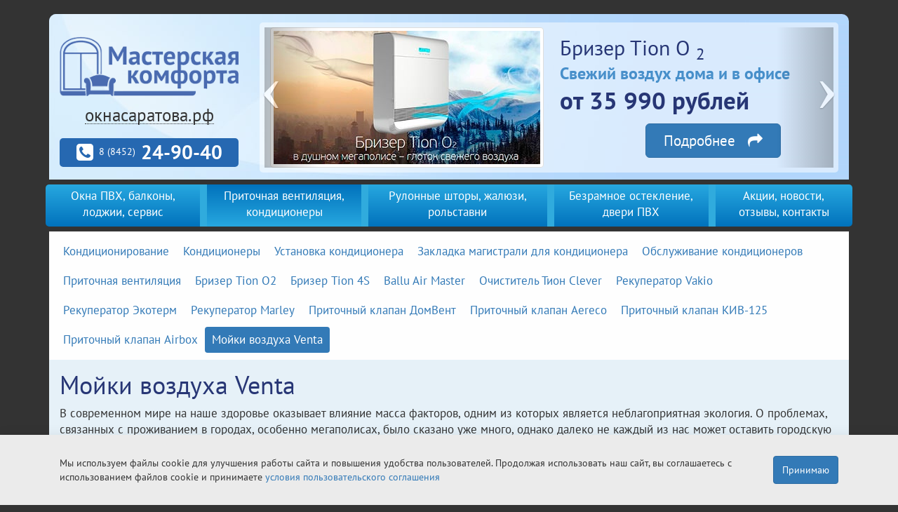

--- FILE ---
content_type: text/html; charset=UTF-8
request_url: https://xn--80aaaaj8bvgfsjp.xn--p1ai/mojki-vozduha-venta
body_size: 12711
content:
<!DOCTYPE html>
<html lang="ru-RU">
<head>
    
    
            <title>Мойки воздуха Venta в Саратове - Мастерская комфорта</title>
    
            <meta name="description" content="Мойки воздуха Venta в Саратове">

    
            <link rel="canonical" href="/mojki-vozduha-venta" />
    
    <meta name="robots" content="index,follow">

    <meta name="author" content="Мастерская комфорта" />
<meta name="copyright" content="Сайт компании Мастерская комфорта" />
<meta name="format-detection" content="telephone=no">
<meta name="viewport" content="width=device-width, initial-scale=1">

    
    
    
    
    
    <meta http-equiv="content-type" content="text/html" charset="utf-8"/>
    <meta name="google-site-verification" content="-G_5cnu9bFzrbAcjMfUp1UaDoZHFKeDlXDVQmHlMkTc" />
    <meta name="csrf-token" content="LU7HGhHvKl4JJkgFFLelqBCaFlB54sH6A0iYNI7P">
    <!-- CSS are placed here -->
    <style>.hidejs{display: none;}body.js .hidejs {display: block}.nav,.list-unstyled{padding-left: 0;list-style: none;}.nav-pills>li,body .menu>ul>li{float:left}.modal{display: none;position: fixed;}.tab-content>.tab-pane{display: none;visibility: hidden;}.tab-content>.active{display: block;visibility: visible;}</style>
    <script>function asyncLoadScript(a){return function(b,c){var d=document.createElement("script");d.type="text/javascript",d.src=a,d.onload=b,d.onerror=c,d.onreadystatechange=function(){var a=this.readyState;if(a==="loaded"||a==="complete")d.onreadystatechange=null,b()},head.insertBefore(d,head.firstChild)}}(function(a){a=a||{};var b={},c,d;c=function(a,d,e){var f=a.halt=!1;a.error=function(a){throw a},a.next=function(c){c&&(f=!1);if(!a.halt&&d&&d.length){var e=d.shift(),g=e.shift();f=!0;try{b[g].apply(a,[e,e.length,g])}catch(h){a.error(h)}}return a};for(var g in b){if(typeof a[g]=="function")continue;(function(e){a[e]=function(){var g=Array.prototype.slice.call(arguments);if(e==="onError"){if(d)return b.onError.apply(a,[g,g.length]),a;var h={};return b.onError.apply(h,[g,g.length]),c(h,null,"onError")}return g.unshift(e),d?(a.then=a[e],d.push(g),f?a:a.next()):c({},[g],e)}})(g)}return e&&(a.then=a[e]),a.call=function(b,c){c.unshift(b),d.unshift(c),a.next(!0)},a.next()},d=a.addMethod=function(d){var e=Array.prototype.slice.call(arguments),f=e.pop();for(var g=0,h=e.length;g<h;g++)typeof e[g]=="string"&&(b[e[g]]=f);--h||(b["then"+d.substr(0,1).toUpperCase()+d.substr(1)]=f),c(a)},d("chain",function(a){var b=this,c=function(){if(!b.halt){if(!a.length)return b.next(!0);try{null!=a.shift().call(b,c,b.error)&&c()}catch(d){b.error(d)}}};c()}),d("run",function(a,b){var c=this,d=function(){c.halt||--b||c.next(!0)},e=function(a){c.error(a)};for(var f=0,g=b;!c.halt&&f<g;f++)null!=a[f].call(c,d,e)&&d()}),d("defer",function(a){var b=this;setTimeout(function(){b.next(!0)},a.shift())}),d("onError",function(a,b){var c=this;this.error=function(d){c.halt=!0;for(var e=0;e<b;e++)a[e].call(c,d)}})})(this);var head=document.getElementsByTagName("head")[0]||document.documentElement;addMethod("load",function(a,b){for(var c=[],d=0;d<b;d++)(function(b){c.push(asyncLoadScript(a[b]))})(d);this.call("run",c)})</script>
    <link rel="stylesheet" href="https://xn--80aaaaj8bvgfsjp.xn--p1ai/themes/mk/assets/css/all.min.css" />
</head>
<body>
    <div class="container">
    <div class="header">
        <div class="wrapper">
            <div class="clearfix"></div>
            <div class="space-6"></div>
            <div class="logo-block col-xs-12 col-sm-4 col-lg-3 text-center line-height-1">
                <div class="space-10"></div>
                <a href="/" class="inline-block" style="max-width: 100%;">
                    <img src="https://xn--80aaaaj8bvgfsjp.xn--p1ai/themes/mk/assets/images/logo.png" class="img-responsive" alt="Логотип компании мастерская комфорта" />
                </a>
                <div class="space-2 visible-xs"></div>
                <div class="space-6 hidden-xs visible-sm visible-md visible-lg"></div>
                <a href="/" class="dark bigger-180 inline-block" style="border-bottom: 1px dotted;">окнасаратова.рф</a>
                <div class="space-6 visible-xs"></div>
                <div class="space-10 hidden-xs visible-sm visible-md visible-lg"></div>
                <div>
                    <div class="phone-block white bigger-200 text-center" data-toggle="modal" data-target="#callBackDialog" data-title="Заказать обратный звонок" data-subject="Обратный звонок">
                        <div id="head-phone" class="inline-block">
                            <div class="pull-left"><i class="fa fa-phone-square"></i></div>
                            <div class="pull-left smaller-50">&nbsp;&nbsp;<span class="hidden-sm hidden-xs">8 (8452)&nbsp;&nbsp;</span></div>
                            <div class="pull-left bolder">24-90-40</div>
                        </div>
                    </div>
                </div>
            </div>
            <div class="hidden-xs col-sm-8 col-lg-9">
                <div class="block-with-bg hidejs" style="height: 214px; padding: 7px;">
                    <div id="carousel-slide" class="carousel slide" data-ride="carousel">
                        <!-- Wrapper for slides -->
                        <div class="carousel-inner" role="listbox">
                            <div class="item">
                                <div class="hidden-xs hidden-sm col-md-4 col-lg-6 img-block">
                                    <div class="row"><a href="https://xn--80aaaaj8bvgfsjp.xn--p1ai/remont-okon" class="img-thumbnail"><img src="https://xn--80aaaaj8bvgfsjp.xn--p1ai/themes/mk/assets/images/ban/home-8-xs.jpg" class="img-responsive" /></a></div>
                                </div>
                                <div class="col-xs-12 col-sm-12 col-md-8 col-lg-6 text-left">
                                    <div class="space-6"></div>
                                    <div class="h2 c-color no-margin">Замерзаете? Дует из окна?</div>
                                    <div class="space-4"></div>
                                    <div class="h3 blue bolder no-margin">Подготовка окон к зиме</div>
                                    <div class="bigger-250 c-color bolder">
                                        от 600 рублей
                                    </div>
                                    <div class="space-4"></div>
                                    <a href="https://xn--80aaaaj8bvgfsjp.xn--p1ai/remont-okon" class="btn btn-lg bigger-150 white btn-primary pull-right" style="padding: 10px 25px;">Подробнее&nbsp;&nbsp;&nbsp;<i class="fa fa-share"></i></a>
                                    <div class="clearfix"></div>
                                </div>
                                <div class="clearfix"></div>
                            </div>
                            <div class="item active">
                                <div class="hidden-xs hidden-sm col-md-4 col-lg-6 img-block">
                                    <div class="row"><a href="https://xn--80aaaaj8bvgfsjp.xn--p1ai/brizer-tion-o2" class="img-thumbnail"><img src="https://xn--80aaaaj8bvgfsjp.xn--p1ai/themes/mk/assets/images/ban/home-6-xs.jpg" class="img-responsive" /></a></div>
                                </div>
                                <div class="col-xs-12 col-sm-12 col-md-8 col-lg-6 text-left">
                                    <div class="space-6"></div>
                                    <div class="h2 c-color no-margin">Бризер Тion O <sub>2</sub></div>
                                    <div class="space-4"></div>
                                    <h3 class="blue bolder no-margin">Свежий воздух дома и в офисе</h3>
                                    <div class="bigger-250 c-color bolder">
                                        от 35 990 рублей
                                    </div>
                                    <div class="space-4"></div>
                                    <a href="https://xn--80aaaaj8bvgfsjp.xn--p1ai/brizer-tion-o2" class="btn btn-lg bigger-150 white btn-primary pull-right" style="padding: 10px 25px;">Подробнее&nbsp;&nbsp;&nbsp;<i class="fa fa-share"></i></a>
                                </div>
                            </div>
                            <div class="item">
                                <div class="hidden-xs hidden-sm col-md-4 col-lg-6 img-block">
                                    <div class="row"><a href="https://xn--80aaaaj8bvgfsjp.xn--p1ai/remont-okon" class="img-thumbnail"><img src="https://xn--80aaaaj8bvgfsjp.xn--p1ai/themes/mk/assets/images/ban/home-1-xs.jpg" class="img-responsive" /></a></div>
                                </div>
                                <div class="col-xs-12 col-sm-12 col-md-8 col-lg-6 text-left">
                                    <div class="space-6"></div>
                                    <div class="h2 c-color no-margin">Установка откосов 10мм и 24мм в день обращения</div>
                                    <div class="space-2"></div>
                                    <div class="bigger-250 c-color bolder">
                                        от 2 200 рублей
                                    </div>
                                    <div class="space-4"></div>
                                    <a href="https://xn--80aaaaj8bvgfsjp.xn--p1ai/remont-okon" class="btn btn-lg bigger-150 white btn-primary pull-right" style="padding: 10px 25px;">Подробнее&nbsp;&nbsp;&nbsp;<i class="fa fa-share"></i></a>
                                </div>
                            </div>
                            <div class="item">
                                <div class="hidden-xs hidden-sm col-md-4 col-lg-6 img-block">
                                    <div class="row"><a href="https://xn--80aaaaj8bvgfsjp.xn--p1ai/cvetnye-i-nestandartnye-okna" class="img-thumbnail"><img src="https://xn--80aaaaj8bvgfsjp.xn--p1ai/themes/mk/assets/images/ban/home-2-xs.jpg" class="img-responsive" /></a></div>
                                </div>
                                <div class="col-xs-12 col-sm-12 col-md-8 col-lg-6 text-left">
                                    <div class="space-6"></div>
                                    <div class="h2 c-color no-margin">Ламинированные и нестандартные окна</div>
                                    <div class="space-2"></div>
                                    <div class="bigger-120 c-color bolder">
                                        Арочные, круглые, мансардные. Ламинированные окна, откосы, подоконник, отлив.
                                    </div>
                                    <div class="space-4"></div>
                                    <a href="https://xn--80aaaaj8bvgfsjp.xn--p1ai/cvetnye-i-nestandartnye-okna" class="btn btn-lg bigger-150 white btn-primary pull-right" style="padding: 10px 25px;">Подробнее&nbsp;&nbsp;&nbsp;<i class="fa fa-share"></i></a>
                                </div>
                            </div>
                            <div class="item">
                                <div class="hidden-xs hidden-sm col-md-4 col-lg-6 img-block">
                                    <div class="row"><a href="https://xn--80aaaaj8bvgfsjp.xn--p1ai/kondicionery-i-pritochnaya-ventilyaciya" class="img-thumbnail"><img src="https://xn--80aaaaj8bvgfsjp.xn--p1ai/themes/mk/assets/images/ban/home-3-xs.jpg" class="img-responsive" /></a></div>
                                </div>
                                <div class="col-xs-12 col-sm-12 col-md-8 col-lg-6 text-left">
                                    <div class="space-6"></div>
                                    <div class="h2 c-color no-margin">Установка кондиционера, закладка магистрали</div>
                                    <div class="space-2"></div>
                                    <div class="bigger-250 c-color bolder">
                                        от 4 000 рублей
                                    </div>
                                    <div class="space-4"></div>
                                    <a href="https://xn--80aaaaj8bvgfsjp.xn--p1ai/kondicionery-i-pritochnaya-ventilyaciya" class="btn btn-lg bigger-150 white btn-primary pull-right" style="padding: 10px 25px;">Подробнее&nbsp;&nbsp;&nbsp;<i class="fa fa-share"></i></a>
                                </div>
                            </div>
                            <div class="item">
                                <div class="hidden-xs hidden-sm col-md-4 col-lg-6 img-block">
                                    <div class="row"><a href="https://xn--80aaaaj8bvgfsjp.xn--p1ai/rulonnye-shtory" class="img-thumbnail"><img src="https://xn--80aaaaj8bvgfsjp.xn--p1ai/themes/mk/assets/images/ban/home-4-xs.jpg" class="img-responsive" /></a></div>
                                </div>
                                <div class="col-xs-12 col-sm-12 col-md-8 col-lg-6 text-left">
                                    <div class="space-6"></div>
                                    <div class="h2 c-color no-margin">Рулонные шторы MINI и UNI-2</div>
                                    <div class="space-2"></div>
                                    <div class="bigger-250 c-color bolder">
                                        от 1 400 рублей
                                    </div>
                                    <div class="space-4"></div>
                                    <a href="https://xn--80aaaaj8bvgfsjp.xn--p1ai/rulonnye-shtory" class="btn btn-lg bigger-150 white btn-primary pull-right" style="padding: 10px 25px;">Подробнее&nbsp;&nbsp;&nbsp;<i class="fa fa-share"></i></a>
                                </div>
                            </div>
                            <div class="item">
                                <div class="hidden-xs hidden-sm col-md-4 col-lg-6 img-block">
                                    <div class="row"><a href="https://xn--80aaaaj8bvgfsjp.xn--p1ai/zhalyuzi" class="img-thumbnail"><img src="https://xn--80aaaaj8bvgfsjp.xn--p1ai/themes/mk/assets/images/ban/home-5-xs.jpg" class="img-responsive" /></a></div>
                                </div>
                                <div class="col-xs-12 col-sm-12 col-md-8 col-lg-6 text-left">
                                    <div class="space-6"></div>
                                    <div class="h2 c-color no-margin">Жалюзи горизонтальные и вертикальные</div>
                                    <div class="space-2"></div>
                                    <div class="bigger-250 c-color bolder">
                                        от 680 рублей
                                    </div>
                                    <div class="space-4"></div>
                                    <a href="https://xn--80aaaaj8bvgfsjp.xn--p1ai/zhalyuzi" class="btn btn-lg bigger-150 white btn-primary pull-right" style="padding: 10px 25px;">Подробнее&nbsp;&nbsp;&nbsp;<i class="fa fa-share"></i></a>
                                </div>
                            </div>
                            <div class="item">
                                <div class="hidden-xs hidden-sm col-md-4 col-lg-6 img-block">
                                    <div class="row"><a href="https://xn--80aaaaj8bvgfsjp.xn--p1ai/remont-okon" class="img-thumbnail"><img src="https://xn--80aaaaj8bvgfsjp.xn--p1ai/themes/mk/assets/images/ban/home-7-xs.jpg" class="img-responsive" /></a></div>
                                </div>
                                <div class="col-xs-12 col-sm-12 col-md-8 col-lg-6 text-left">
                                    <div class="space-6"></div>
                                    <div class="h3 c-color no-margin">Замена стеклопакета, установка энергосберегающего стеклопакета</div>
                                    <div class="space-2"></div>
                                    <div class="bigger-250 c-color bolder">
                                        от 2 200 рублей
                                    </div>
                                    <div class="space-4"></div>
                                    <a href="https://xn--80aaaaj8bvgfsjp.xn--p1ai/remont-okon" class="btn btn-lg bigger-150 white btn-primary pull-right" style="padding: 10px 25px;">Подробнее&nbsp;&nbsp;&nbsp;<i class="fa fa-share"></i></a>
                                </div>
                            </div>
                        </div>

                        <!-- Controls -->
                        <a class="left carousel-control" href="#carousel-slide" role="button" data-slide="prev">
                            <span class="icon icon-prev" aria-hidden="true"></span>
                            <span class="sr-only">Previous</span>
                        </a>
                        <a class="right carousel-control" href="#carousel-slide" role="button" data-slide="next">
                            <span class="icon icon-next" aria-hidden="true"></span>
                            <span class="sr-only">Next</span>
                        </a>
                    </div>
                </div>
            </div>
        </div>
    </div>
</div><!-- Content -->
<ul id="slickMenu" style="display: none;">
    <li>
        <a href="https://xn--80aaaaj8bvgfsjp.xn--p1ai/plastikovye-okna">Окна ПВХ, балконы, лоджии, сервис</a>
        <ul>
                        <li role="presentation"><a href="https://xn--80aaaaj8bvgfsjp.xn--p1ai/plastikovye-okna">Общая информация</a></li>
            <li role="presentation"><a href="https://xn--80aaaaj8bvgfsjp.xn--p1ai/plastikovoe-okno-na-kuhnyu">Окно на кухню</a></li>
            <li role="presentation"><a href="https://xn--80aaaaj8bvgfsjp.xn--p1ai/plastikovoe-okno-v-zal">Окно в зал</a></li>
            <li role="presentation"><a href="https://xn--80aaaaj8bvgfsjp.xn--p1ai/balkonnyj-blok">Балконный блок</a></li>
            <li role="presentation"><a href="https://xn--80aaaaj8bvgfsjp.xn--p1ai/osteklenie-lodzhii">Остекление лоджии и балкона</a></li>
            <li role="presentation"><a href="https://xn--80aaaaj8bvgfsjp.xn--p1ai/remont-okon">Ремонт и сервисное обслуживание</a></li>
            <li role="presentation"><a href="https://xn--80aaaaj8bvgfsjp.xn--p1ai/oplata-i-kredit">Оплата и кредит</a></li>
            <li role="presentation"><a href="https://xn--80aaaaj8bvgfsjp.xn--p1ai/moskitnaya-setka-antipylca">Москитная сетка</a></li>
            <li role="presentation"><a href="https://xn--80aaaaj8bvgfsjp.xn--p1ai/cvetnye-i-nestandartnye-okna">Цветные и нестандартные окна</a></li>
            <li role="presentation"><a href="https://xn--80aaaaj8bvgfsjp.xn--p1ai/detskij-zamok">Детский замок</a></li>
            <li role="presentation"><a href="https://xn--80aaaaj8bvgfsjp.xn--p1ai/uhod-za-oknami-pvh">Уход за окнами</a></li>
            <li role="presentation"><a href="https://xn--80aaaaj8bvgfsjp.xn--p1ai/kalkulyator">Калькулятор окон</a></li>
            <li role="presentation"><a href="https://xn--80aaaaj8bvgfsjp.xn--p1ai/otdelka-i-uteplenie">Отделка и утеплении балкона и лоджии</a></li>
            <li role="presentation" class="active"><a href="https://xn--80aaaaj8bvgfsjp.xn--p1ai/podokonniki-danke">Подоконники Danke</a></li>
        </ul>
    </li>
    <li>
        <a href="https://xn--80aaaaj8bvgfsjp.xn--p1ai/pritochnaya-ventilyaciya">Приточная вентиляция, кондиционеры</a>
        <ul>
                        <li role="presentation"><a href="https://xn--80aaaaj8bvgfsjp.xn--p1ai/kondicionirovanie">Кондиционирование</a></li>
            <li role="presentation"><a href="https://xn--80aaaaj8bvgfsjp.xn--p1ai/kondicionery">Кондиционеры</a></li>
            <li role="presentation"><a href="https://xn--80aaaaj8bvgfsjp.xn--p1ai/ustanovka-kondicionera">Установка кондиционера</a></li>
            <li role="presentation"><a href="https://xn--80aaaaj8bvgfsjp.xn--p1ai/zakladka-magistrali-dlya-kondicionera">Закладка магистрали для кондиционера</a></li>
            <li role="presentation"><a href="https://xn--80aaaaj8bvgfsjp.xn--p1ai/obsluzhivanie-kondicionerov">Обслуживание кондиционеров</a></li>
            <li role="presentation"><a href="https://xn--80aaaaj8bvgfsjp.xn--p1ai/pritochnaya-ventilyaciya">Приточная вентиляция</a></li>

            <li role="presentation"><a href="https://xn--80aaaaj8bvgfsjp.xn--p1ai/brizer-tion-o2">Бризер Tion O2</a></li>
            <li role="presentation"><a href="https://xn--80aaaaj8bvgfsjp.xn--p1ai/brizer-tion-3s">Бризер Tion 4S</a></li>
            <li role="presentation"><a href="https://xn--80aaaaj8bvgfsjp.xn--p1ai/ballu-air-master-200">Ballu Air Master</a></li>
            <li role="presentation"><a href="https://xn--80aaaaj8bvgfsjp.xn--p1ai/tion-clever">Очиститель Тион Clever</a></li>
            <li role="presentation"><a href="https://xn--80aaaaj8bvgfsjp.xn--p1ai/rekuperator-vakio">Рекуператор Vakio</a></li>
            <li role="presentation"><a href="https://xn--80aaaaj8bvgfsjp.xn--p1ai/rekuperator-ekoterm">Рекуператор Экотерм</a></li>
            <li role="presentation"><a href="https://xn--80aaaaj8bvgfsjp.xn--p1ai/rekuperator-marley">Рекуператор Marley</a></li>
            <li role="presentation"><a href="https://xn--80aaaaj8bvgfsjp.xn--p1ai/pritochnyj-klapan-domvent">Приточный клапан ДомВент</a></li>
            <li role="presentation"><a href="https://xn--80aaaaj8bvgfsjp.xn--p1ai/pritochnyj-klapan-aereco">Приточный клапан Aereco</a></li>
            <li role="presentation"><a href="https://xn--80aaaaj8bvgfsjp.xn--p1ai/pritochnyj-klapan-kiv-125">Приточный клапан КИВ-125</a></li>
            <li role="presentation"><a href="https://xn--80aaaaj8bvgfsjp.xn--p1ai/pritochnyj-klapan-na-plastikovoe-okno">Приточный клапан Airbox</a></li>
            <li role="presentation" class="active"><a href="https://xn--80aaaaj8bvgfsjp.xn--p1ai/mojki-vozduha-venta">Мойки воздуха Venta</a></li>
        </ul>
    </li>
    <li>
        <a href="https://xn--80aaaaj8bvgfsjp.xn--p1ai/rulonnye-shtory-zhalyuzi-rolstavni">Рулонные шторы, жалюзи, рольставни</a>
        <ul>
                        <li role="presentation"><a href="https://xn--80aaaaj8bvgfsjp.xn--p1ai/rulonnye-shtory-zhalyuzi-rolstavni">Общая информация</a></li>
            <li role="presentation"><a href="https://xn--80aaaaj8bvgfsjp.xn--p1ai/rulonnye-shtory">Рулонные шторы</a></li>
            <li role="presentation"><a href="https://xn--80aaaaj8bvgfsjp.xn--p1ai/zhalyuzi">Жалюзи</a></li>
            <li role="presentation"><a href="https://xn--80aaaaj8bvgfsjp.xn--p1ai/rolstavni">Рольставни</a></li>
        </ul>
    </li>
    <li>
        <a href="https://xn--80aaaaj8bvgfsjp.xn--p1ai/bezramnoe-osteklenie">Безрамное остекление, двери ПВХ</a>
        <ul>
                        <!--<li role="presentation"><a href="https://xn--80aaaaj8bvgfsjp.xn--p1ai/dveri-pvh-beskarkasnoe-osteklenie">Общая информация</a></li>!-->
            <li role="presentation"><a href="https://xn--80aaaaj8bvgfsjp.xn--p1ai/bezramnoe-osteklenie">Безрамное остекление</a></li>
            <li role="presentation"><a href="https://xn--80aaaaj8bvgfsjp.xn--p1ai/dveri-pvh">Двери ПВХ</a></li>
            <li role="presentation"><a href="https://xn--80aaaaj8bvgfsjp.xn--p1ai/vizyon-vbs">Vizyon-VBS</a></li>
            <li role="presentation"><a href="https://xn--80aaaaj8bvgfsjp.xn--p1ai/vizyon-vds">Vizyon-VDS</a></li>
            <li role="presentation"><a href="https://xn--80aaaaj8bvgfsjp.xn--p1ai/vizyon-vts">Vizyon-VTS</a></li>
            <li role="presentation"><a href="https://xn--80aaaaj8bvgfsjp.xn--p1ai/vizyon-kcs">Vizyon-KCS</a></li>
            <li role="presentation"><a href="https://xn--80aaaaj8bvgfsjp.xn--p1ai/vizyon-kds">Vizyon-KDS</a></li>
        </ul>
    </li>
    <li>
        <a href="https://xn--80aaaaj8bvgfsjp.xn--p1ai/akcii">Акции, новости, отзывы, контакты</a>
        <ul>
                        <li role="presentation"><a href="https://xn--80aaaaj8bvgfsjp.xn--p1ai/akcii">Акции</a></li>
            <li role="presentation"><a href="https://xn--80aaaaj8bvgfsjp.xn--p1ai/novosti">Новости</a></li>
            <li role="presentation"><a href="https://xn--80aaaaj8bvgfsjp.xn--p1ai/kontaktnaya-informaciya">Контактная информация</a></li>
            <li role="presentation" class="hide"><a href="https://xn--80aaaaj8bvgfsjp.xn--p1ai/stati">Статьи</a></li>
        </ul>
    </li>
</ul>
<div class="container hidden-xs">
    <div class="menu">
        <ul class="list-unstyled">
            <li class="dropdown dropdown-large item">
                <a href="https://xn--80aaaaj8bvgfsjp.xn--p1ai/plastikovye-okna">Окна ПВХ, балконы, лоджии, сервис</a>
                <div class="dropdown-menu dropdown-menu-large">
                    <div class="col-xs-12">
                        <h3 class="c-color no-margin-top">Окна ПВХ, балконы, лоджии, сервис</h3>
                        <div class="hr hr-4 hr-double"></div>
                    </div>
                    <div class="clearfix"></div>
                    <div class="container hidden-xs">
    <div class="sub-menu">
        <ul class="nav nav-pills">
            <li role="presentation"><a href="https://xn--80aaaaj8bvgfsjp.xn--p1ai/plastikovye-okna">Общая информация</a></li>
            <li role="presentation"><a href="https://xn--80aaaaj8bvgfsjp.xn--p1ai/plastikovoe-okno-na-kuhnyu">Окно на кухню</a></li>
            <li role="presentation"><a href="https://xn--80aaaaj8bvgfsjp.xn--p1ai/plastikovoe-okno-v-zal">Окно в зал</a></li>
            <li role="presentation"><a href="https://xn--80aaaaj8bvgfsjp.xn--p1ai/balkonnyj-blok">Балконный блок</a></li>
            <li role="presentation"><a href="https://xn--80aaaaj8bvgfsjp.xn--p1ai/osteklenie-lodzhii">Остекление лоджии и балкона</a></li>
            <li role="presentation"><a href="https://xn--80aaaaj8bvgfsjp.xn--p1ai/remont-okon">Ремонт и сервисное обслуживание</a></li>
            <li role="presentation"><a href="https://xn--80aaaaj8bvgfsjp.xn--p1ai/oplata-i-kredit">Оплата и кредит</a></li>
            <li role="presentation"><a href="https://xn--80aaaaj8bvgfsjp.xn--p1ai/moskitnaya-setka-antipylca">Москитная сетка</a></li>
            <li role="presentation"><a href="https://xn--80aaaaj8bvgfsjp.xn--p1ai/cvetnye-i-nestandartnye-okna">Цветные и нестандартные окна</a></li>
            <li role="presentation"><a href="https://xn--80aaaaj8bvgfsjp.xn--p1ai/detskij-zamok">Детский замок</a></li>
            <li role="presentation"><a href="https://xn--80aaaaj8bvgfsjp.xn--p1ai/uhod-za-oknami-pvh">Уход за окнами</a></li>
            <li role="presentation"><a href="https://xn--80aaaaj8bvgfsjp.xn--p1ai/kalkulyator">Калькулятор окон</a></li>
            <li role="presentation"><a href="https://xn--80aaaaj8bvgfsjp.xn--p1ai/otdelka-i-uteplenie">Отделка и утеплении балкона и лоджии</a></li>
            <li role="presentation"><a href="https://xn--80aaaaj8bvgfsjp.xn--p1ai/podokonniki-danke">Подоконники Danke</a></li>
        </ul>
    </div>
</div>
                </div>
            </li>
            <li class="dropdown dropdown-large item active">
                <a href="https://xn--80aaaaj8bvgfsjp.xn--p1ai/pritochnaya-ventilyaciya">Приточная вентиляция, кондиционеры</a>
                <div class="dropdown-menu dropdown-menu-large">
                    <div class="col-xs-12">
                        <h3 class="c-color no-margin-top">Кондиционеры, системы приточной вентиляции</h3>
                        <div class="hr hr-4 hr-double"></div>
                    </div>
                    <div class="clearfix"></div>
                    <div class="container hidden-xs hidejs">
    <div class="sub-menu">
        <ul class="nav nav-pills">
            <li role="presentation"><a href="https://xn--80aaaaj8bvgfsjp.xn--p1ai/kondicionirovanie">Кондиционирование</a></li>
            <li role="presentation"><a href="https://xn--80aaaaj8bvgfsjp.xn--p1ai/kondicionery">Кондиционеры</a></li>
            <li role="presentation"><a href="https://xn--80aaaaj8bvgfsjp.xn--p1ai/ustanovka-kondicionera">Установка кондиционера</a></li>
            <li role="presentation"><a href="https://xn--80aaaaj8bvgfsjp.xn--p1ai/zakladka-magistrali-dlya-kondicionera">Закладка магистрали для кондиционера</a></li>
            <li role="presentation"><a href="https://xn--80aaaaj8bvgfsjp.xn--p1ai/obsluzhivanie-kondicionerov">Обслуживание кондиционеров</a></li>
            <li role="presentation"><a href="https://xn--80aaaaj8bvgfsjp.xn--p1ai/pritochnaya-ventilyaciya">Приточная вентиляция</a></li>

            <li role="presentation"><a href="https://xn--80aaaaj8bvgfsjp.xn--p1ai/brizer-tion-o2">Бризер Tion O2</a></li>
            <li role="presentation"><a href="https://xn--80aaaaj8bvgfsjp.xn--p1ai/brizer-tion-3s">Бризер Tion 4S</a></li>
            <li role="presentation"><a href="https://xn--80aaaaj8bvgfsjp.xn--p1ai/ballu-air-master-200">Ballu Air Master</a></li>
            <li role="presentation"><a href="https://xn--80aaaaj8bvgfsjp.xn--p1ai/tion-clever">Очиститель Тион Clever</a></li>
            <li role="presentation"><a href="https://xn--80aaaaj8bvgfsjp.xn--p1ai/rekuperator-vakio">Рекуператор Vakio</a></li>
            <li role="presentation"><a href="https://xn--80aaaaj8bvgfsjp.xn--p1ai/rekuperator-ekoterm">Рекуператор Экотерм</a></li>
            <li role="presentation"><a href="https://xn--80aaaaj8bvgfsjp.xn--p1ai/rekuperator-marley">Рекуператор Marley</a></li>
            <li role="presentation"><a href="https://xn--80aaaaj8bvgfsjp.xn--p1ai/pritochnyj-klapan-domvent">Приточный клапан ДомВент</a></li>
            <li role="presentation"><a href="https://xn--80aaaaj8bvgfsjp.xn--p1ai/pritochnyj-klapan-aereco">Приточный клапан Aereco</a></li>
            <li role="presentation"><a href="https://xn--80aaaaj8bvgfsjp.xn--p1ai/pritochnyj-klapan-kiv-125">Приточный клапан КИВ-125</a></li>
            <li role="presentation"><a href="https://xn--80aaaaj8bvgfsjp.xn--p1ai/pritochnyj-klapan-na-plastikovoe-okno">Приточный клапан Airbox</a></li>
            <li role="presentation"><a href="https://xn--80aaaaj8bvgfsjp.xn--p1ai/mojki-vozduha-venta">Мойки воздуха Venta</a></li>
        </ul>
    </div>
</div>
                </div>
            </li>
            <li class="dropdown dropdown-large item" style="width: 23%">
                <a href="https://xn--80aaaaj8bvgfsjp.xn--p1ai/rulonnye-shtory-zhalyuzi-rolstavni">Рулонные шторы, жалюзи, рольставни</a>
                <div class="dropdown-menu dropdown-menu-large">
                    <div class="col-xs-12">
                        <h3 class="c-color no-margin-top">Рулонные шторы, жалюзи, рольставни</h3>
                        <div class="hr hr-4 hr-double"></div>
                    </div>
                    <div class="clearfix"></div>
                    <div class="container hidden-xs hidejs">
    <div class="sub-menu">
        <ul class="nav nav-pills">
            <li role="presentation"><a href="https://xn--80aaaaj8bvgfsjp.xn--p1ai/rulonnye-shtory-zhalyuzi-rolstavni">Общая информация</a></li>
            <li role="presentation"><a href="https://xn--80aaaaj8bvgfsjp.xn--p1ai/rulonnye-shtory">Рулонные шторы</a></li>
            <li role="presentation"><a href="https://xn--80aaaaj8bvgfsjp.xn--p1ai/zhalyuzi">Жалюзи</a></li>
            <li role="presentation"><a href="https://xn--80aaaaj8bvgfsjp.xn--p1ai/rolstavni">Рольставни</a></li>
        </ul>
    </div>
</div>
                </div>
            </li>
            <li class="dropdown dropdown-large item">
                <a href="https://xn--80aaaaj8bvgfsjp.xn--p1ai/bezramnoe-osteklenie">Безрамное остекление, двери ПВХ</a>
                <div class="dropdown-menu dropdown-menu-large">
                    <div class="col-xs-12">
                        <h3 class="c-color no-margin-top">Безрамное остекление, двери ПВХ</h3>
                        <div class="hr hr-4 hr-double"></div>
                    </div>
                    <div class="clearfix"></div>
                    <div class="container hidden-xs hidejs">
    <div class="sub-menu">
        <ul class="nav nav-pills">
            <!--<li role="presentation"><a href="https://xn--80aaaaj8bvgfsjp.xn--p1ai/dveri-pvh-beskarkasnoe-osteklenie">Общая информация</a></li>!-->
            <li role="presentation"><a href="https://xn--80aaaaj8bvgfsjp.xn--p1ai/bezramnoe-osteklenie">Безрамное остекление</a></li>
            <li role="presentation"><a href="https://xn--80aaaaj8bvgfsjp.xn--p1ai/dveri-pvh">Двери ПВХ</a></li>
            <li role="presentation"><a href="https://xn--80aaaaj8bvgfsjp.xn--p1ai/vizyon-vbs">Vizyon-VBS</a></li>
            <li role="presentation"><a href="https://xn--80aaaaj8bvgfsjp.xn--p1ai/vizyon-vds">Vizyon-VDS</a></li>
            <li role="presentation"><a href="https://xn--80aaaaj8bvgfsjp.xn--p1ai/vizyon-vts">Vizyon-VTS</a></li>
            <li role="presentation"><a href="https://xn--80aaaaj8bvgfsjp.xn--p1ai/vizyon-kcs">Vizyon-KCS</a></li>
            <li role="presentation"><a href="https://xn--80aaaaj8bvgfsjp.xn--p1ai/vizyon-kds">Vizyon-KDS</a></li>
        </ul>
    </div>
</div>
                </div>
            </li>
            <li class="dropdown dropdown-large item" style="width: 17%">
                <a href="https://xn--80aaaaj8bvgfsjp.xn--p1ai/akcii">Акции, новости, отзывы, контакты</a>
                <div class="dropdown-menu dropdown-menu-large">
                    <div class="col-xs-12">
                        <h3 class="c-color no-margin-top">Акции, новости, контакты</h3>
                        <div class="hr hr-4 hr-double"></div>
                    </div>
                    <div class="clearfix"></div>
                    <div class="container hidden-xs hidejs">
    <div class="sub-menu">
        <ul class="nav nav-pills">
            <li role="presentation"><a href="https://xn--80aaaaj8bvgfsjp.xn--p1ai/akcii">Акции</a></li>
            <li role="presentation"><a href="https://xn--80aaaaj8bvgfsjp.xn--p1ai/novosti">Новости</a></li>
            <li role="presentation"><a href="https://xn--80aaaaj8bvgfsjp.xn--p1ai/kontaktnaya-informaciya">Контактная информация</a></li>
            <li role="presentation" class="hide"><a href="https://xn--80aaaaj8bvgfsjp.xn--p1ai/stati">Статьи</a></li>
        </ul>
    </div>
</div>
                </div>
            </li>
        </ul>
    </div>
</div><div class="container hidden-xs hidejs">
    <div class="sub-menu">
        <ul class="nav nav-pills">
            <li role="presentation"><a href="https://xn--80aaaaj8bvgfsjp.xn--p1ai/kondicionirovanie">Кондиционирование</a></li>
            <li role="presentation"><a href="https://xn--80aaaaj8bvgfsjp.xn--p1ai/kondicionery">Кондиционеры</a></li>
            <li role="presentation"><a href="https://xn--80aaaaj8bvgfsjp.xn--p1ai/ustanovka-kondicionera">Установка кондиционера</a></li>
            <li role="presentation"><a href="https://xn--80aaaaj8bvgfsjp.xn--p1ai/zakladka-magistrali-dlya-kondicionera">Закладка магистрали для кондиционера</a></li>
            <li role="presentation"><a href="https://xn--80aaaaj8bvgfsjp.xn--p1ai/obsluzhivanie-kondicionerov">Обслуживание кондиционеров</a></li>
            <li role="presentation"><a href="https://xn--80aaaaj8bvgfsjp.xn--p1ai/pritochnaya-ventilyaciya">Приточная вентиляция</a></li>

            <li role="presentation"><a href="https://xn--80aaaaj8bvgfsjp.xn--p1ai/brizer-tion-o2">Бризер Tion O2</a></li>
            <li role="presentation"><a href="https://xn--80aaaaj8bvgfsjp.xn--p1ai/brizer-tion-3s">Бризер Tion 4S</a></li>
            <li role="presentation"><a href="https://xn--80aaaaj8bvgfsjp.xn--p1ai/ballu-air-master-200">Ballu Air Master</a></li>
            <li role="presentation"><a href="https://xn--80aaaaj8bvgfsjp.xn--p1ai/tion-clever">Очиститель Тион Clever</a></li>
            <li role="presentation"><a href="https://xn--80aaaaj8bvgfsjp.xn--p1ai/rekuperator-vakio">Рекуператор Vakio</a></li>
            <li role="presentation"><a href="https://xn--80aaaaj8bvgfsjp.xn--p1ai/rekuperator-ekoterm">Рекуператор Экотерм</a></li>
            <li role="presentation"><a href="https://xn--80aaaaj8bvgfsjp.xn--p1ai/rekuperator-marley">Рекуператор Marley</a></li>
            <li role="presentation"><a href="https://xn--80aaaaj8bvgfsjp.xn--p1ai/pritochnyj-klapan-domvent">Приточный клапан ДомВент</a></li>
            <li role="presentation"><a href="https://xn--80aaaaj8bvgfsjp.xn--p1ai/pritochnyj-klapan-aereco">Приточный клапан Aereco</a></li>
            <li role="presentation"><a href="https://xn--80aaaaj8bvgfsjp.xn--p1ai/pritochnyj-klapan-kiv-125">Приточный клапан КИВ-125</a></li>
            <li role="presentation"><a href="https://xn--80aaaaj8bvgfsjp.xn--p1ai/pritochnyj-klapan-na-plastikovoe-okno">Приточный клапан Airbox</a></li>
            <li role="presentation" class="active"><a href="https://xn--80aaaaj8bvgfsjp.xn--p1ai/mojki-vozduha-venta">Мойки воздуха Venta</a></li>
        </ul>
    </div>
</div>
<div class="container">
    <div class="content">
        <div class="clearfix"></div>
        <div class="space-4"></div>
        <div class="col-xs-12 bigger-120">
            <div class="space-4"></div>
            <h1 class="c-color no-margin-top">Мойки воздуха Venta</h1>
            <p>В современном мире на наше здоровье оказывает влияние масса факторов, одним из которых является неблагоприятная экология. О проблемах, связанных с проживанием в городах, особенно мегаполисах, было сказано уже много, однако далеко не каждый из нас может оставить городскую квартиру и переселиться за город. Но каждый может внести свой посильный вклад в создание благоприятного микроклимата в собственном доме, что включает в себя создание:</p>
            <img src="https://xn--80aaaaj8bvgfsjp.xn--p1ai/themes/mk/assets/images/LW45.jpg" class="r-image" />
            <ul>
                <li>атмосферы, свободной от различного рода загрязнителей (химических, биологических…)</li>
                <li>оптимального температурного режима,</li>
                <li>оптимального режима влажности воздуха.</li>
            </ul>
            
            <p>Необходимость очистки воздуха, а также поддержания комфортной для человека температуры воздуха известна и актуальна уже давно, решаются эти задачи достаточно просто путем установки в помещении очистителя воздуха и кондиционера.</p>
            <p>А вот вопросу увлажнения воздуха уделяется гораздо меньше внимания, хотя он является не менее важным, чем все остальные, ведь уровень влажности напрямую влияет на:</p>
            <ul>
                <li>наше повседневное самочувствие,</li>
                <li>протекание хронических заболеваний,</li>
                <li>процесс старения организма.</li>
            </ul>
            <p>Спертый, переувлажненный воздух мы ощущаем сразу, так как чувствуем себя в нем некомфортно, дыхание становится затрудненным, появляется отдышка, вялость, головная боль. А вот определить, что влажность воздуха недостаточная, можем не сразу. Хотя по статистике житель городской квартиры, а, впрочем, и загородного дома чаще всего страдает именно от недостатка влажности воздуха. Связано это с тем, что зимой холодный воздух, и без того обладающий низкой абсолютной влажностью, дополнительно высушивается отопительными приборами, из-за чего становится аномально сухим (его относительная влажность не превышает 20%).</p>

            <div class="row alert alert-white">
                <h2 class="c-color">Увлажнение и здоровье</h2>
                <p>Однако есть определенные признаки, которые мы обычно не связываем с уровнем влажности воздуха в помещении, но которые напрямую указывают на недостаток влаги в воздухе:</p>
                <ul>
                    <li>Лакмусовой бумагой для выявления воздуха с низкой влажностью является наша кожа, которая при недостатке влаги в атмосфере, начинает пересыхать и шелушиться. Если не применять  дополнительные средства увлажнения в виде кремов, гелей и т.д., то кожа лица, шеи и рук быстро старится, что, обычно, вызывает особую тревогу у женщин.</li>
                    <li>Вместе с кожей теряют влажность и слизистые носоглотки - местный иммунитет прекращает свою работу, и вирусы вперемешку с различными инфекциями беспрепятственно попадают в наш организм.    Именно по этой причине пик простудных и вирусных заболеваний приходится на холодное время года.</li>
                    <li>Особо чувствительны к воздуху с низкой влажностью люди, страдающие различными хроническими заболеваниями дыхательных путей: бронхит, астма, аллергия и пр. Как правило, в сухом воздухе     чаще всего происходят рецидивы подобных заболеваний.</li>
                    <li>Сухой воздух содержит большее количество загрязняющих частиц (в основном это домашняя пыль), которые беспрепятственно летают в воздухе, отскакивая от окружающих поверхностей, при этом     охотно попадая в наши дыхательные пути.<br>Именно по этой причине обостряется аллергия у лиц, чей организм реагирует на бытовые аллергены (пыль, экскременты сапрофитов и пр.).</li>
                    <li>Из-за того, что сухой воздух препятствует поступлению кислорода в организм человека, в помещениях с низкой влажностью мы чаще страдаем от повышенной утомляемости, низкой концентрации  внимания и даже мигрени.</li>
                </ul>
                <p>Все вышеперечисленные проблемы можно решить с помощью одной простой вещи- увлажнителя воздуха, который избавит дом от пересушенного воздуха и будет самостоятельно следить за поддержанием   оптимального влажностного режима.</p>
            </div>

            <h2 class="c-color">Технические  характеристики</h2>
            <table class="table table-condensed table-striped">
                <thead class="text-center">
                    <tr>
                        <th rowspan="2" style="width: 420px;" class="text-center">Технические данные</th>
                        <th rowspan="2" class="text-center">LW15</th>
                        <th rowspan="2" class="text-center">LW25</th>
                        <th rowspan="2" class="text-center">LW45</th>
                    </tr>
                </thead>
                <tbody>
                    <tr class="text-center">
                        <td>Общая площадь комнаты, м2 (увлажнение/очистка)</td>
                        <td>20/10</td>
                        <td>40/20</td>
                        <td>75/40</td>
                    </tr>
                    <tr class="text-center">
                        <td>Высота потолка, м</td>
                        <td>2,5</td>
                        <td>2,5</td>
                        <td>2,5</td>
                    </tr>
                    <tr class="text-center">
                        <td>Общая площадь пластин барабанов, м2</td>
                        <td>1,4</td>
                        <td>2,1</td>
                        <td>4,2</td>
                    </tr>
                    <tr class="text-center">
                        <td>Объем заливаемой воды, л</td>
                        <td>5</td>
                        <td>7</td>
                        <td>10</td>
                    </tr>
                    <tr class="text-center">
                        <td>Воздушный поток, м3/мин</td>
                        <td>до 2</td>
                        <td>3,5</td>
                        <td>до 4,5</td>
                    </tr>
                    <tr class="text-center">
                        <td>Уровень шума, dBA</td>
                        <td>22/32</td>
                        <td>25/37/42</td>
                        <td>25/37/42</td>
                    </tr>
                    <tr class="text-center">
                        <td>Размеры, см</td>
                        <td>26 х 28 х 31</td>
                        <td>30 х 30 х 33</td>
                        <td>45 х 30 х 33</td>
                    </tr>
                    <tr class="text-center">
                        <td>Вес, кг</td>
                        <td>3</td>
                        <td>3,8</td>
                        <td>5,8</td>
                    </tr>
                    <tr class="text-center">
                        <td>Потребляемая мощность, Вт (1-2 режимы)</td>
                        <td>3-4 </td>
                        <td>3-5-8</td>
                        <td>3-5-8</td>
                    </tr>
                    <tr class="text-center">
                        <td>Напряжение в сети</td>
                        <td>100-240 В/50-60 Гц</td>
                        <td>100-240 В/50-60 Гц</td>
                        <td>100-240 В/50-60 Гц</td>
                    </tr>
                    <tr class="text-center">
                        <td>Индикатор долива воды</td>
                        <td>есть</td>
                        <td>есть</td>
                        <td>есть</td>
                    </tr>
                    <tr class="text-center">
                        <td>Индикатор работы прибора</td>
                        <td>есть</td>
                        <td>есть</td>
                        <td>есть</td>
                    </tr>
                    <tr class="text-center">
                        <td>Количество режимов работы</td>
                        <td>2</td>
                        <td>3</td>
                        <td>3</td>
                    </tr>
                    <tr class="text-center">
                        <td>Гарантия</td>
                        <td>10 лет</td>
                        <td>10 лет</td>
                        <td>10 лет</td>
                    </tr>
                    <tr class="text-center">
                        <td>Цена, руб.:</td>
                        <td>17 480</td>
                        <td>26 220</td>
                        <td>36 860</td>
                    </tr>
                    <tr class="text-center">
                        <td></td>
                        <td>
                            <a href="#callBackDialog" class="btn btn-primary btn-lg" role="button" data-toggle="modal" data-title="Оставить заявку" data-subject="Мойка воздуха Venta LW15">Заказать</a>
                            <div class="clearfix"></div>
                        </td>
                        <td>
                            <a href="#callBackDialog" class="btn btn-primary btn-lg" role="button" data-toggle="modal" data-title="Оставить заявку" data-subject="Мойка воздуха Venta LW25">Заказать</a>
                            <div class="clearfix"></div>
                        </td>
                        <td>
                            <a href="#callBackDialog" class="btn btn-primary btn-lg" role="button" data-toggle="modal" data-title="Оставить заявку" data-subject="Мойка воздуха Venta LW45">Заказать</a>
                            <div class="clearfix"></div>
                        </td>
                    </tr>
                </tbody>
            </table>
            <p>* Доступны в Черном и Белом исполнении.</p>
            <p>Для помещений до 20/40/75м<sup>2</sup></p>
            <ul>
                <li>увлажнитель и очиститель воздуха в одном!</li>
                <li>гениально простая технология</li>
                <li>несложное обслуживание</li>
                <li>предельно гигиеничен</li>
                <li>гарантия 10 лет!</li>
            </ul>

            <div class="row alert alert-white">
                <p><img src="https://xn--80aaaaj8bvgfsjp.xn--p1ai/themes/mk/assets/images/VentaLW/Venta_LW15.jpg" class="r-image" /><b>Модель LW15</b> – является усовершенствованным вариантом модели LW14. Последние доработки сделали мойку воздуха VENTA LW15:</p>
                <ul>
                    <li>самым тихим увлажнителем воздуха (уровень шума - 22дБА на ночном режиме работы);</li>
                    <li>самым энергосберегающим увлажнителем воздуха (потребление электроэнергии - 3 Вт на ночном режиме).</li>
                </ul>
                <p>Кроме этого по сравнению с предыдущей серией производительность прибора увеличилась на 33%.</p>
                <p>Модель LW 15 - это увлажнитель-очиститель воздуха, который идеально подходит для небольших помещений: детских комнат, спален, кабинетов…</p>
                <p>Уникальность данной модели заключается в том, что она очень компактная и может легко разместиться даже в самом небольшом помещении при этом общая площадь пластинчатого барабана, на котором промывается воздух, составляет 1,4 м<sup>2</sup>. Это равноценно тому, чтобы установить бассейн размером 1,4 х 1 м в комнате площадью до 15-20 м<sup>2</sup>.</p>
                <p>Установка компактной модели LW15 позволит избежать переувлажнения воздуха в помещении с небольшой площадью, что очень вероятно при эксплуатации моек воздуха других производителей, которые предлагают только одну моделей на площадь до 50 м<sup>2</sup>. Модель LW15 в белом исполнении чаще всего приобретают для помещений со светлой мебелью и полами (например, паркет из Клена, Дуба, Карельской сосны…).</p>
            </div>

            <p><img src="https://xn--80aaaaj8bvgfsjp.xn--p1ai/themes/mk/assets/images/VentaLW/Venta_LW25.png" class="r-image" /><b>Модель LW25</b> – является усовершенствованным вариантом модели LW24 Plus. Благодаря новой трапециевидной форме увеличилась площадь воздухозабора в верхней части прибора, что привело к увеличению его производительности на 17%.</p>
            <p>Модель LW25 - это увлажнитель-очиститель воздуха наиболее оптимальный для наших квартир, так так рассчитан на площадь комнаты от 20 до 40 м<sup>2</sup>. Так же, как и LW15 данная модель очень компактная. Площадь пластин барабана LW25 составляет 2,1 м<sup>2</sup>. Это равноценно тому, чтобы установить бассейн размером 2,1 х 1 м в комнате площадью 20-30 м<sup>2</sup>. Модель LW25 в белом исполнении чаще всего приобретают для помещений со светлой мебелью и полами (например, паркет из Клена, Дуба, Карельской сосны…).</p>

            <div class="row alert alert-white">
                <p><img src="https://xn--80aaaaj8bvgfsjp.xn--p1ai/themes/mk/assets/images/VentaLW/Venta_LW45.jpg" class="r-image" /><b>Модель LW45</b> - увлажнитель-очиститель воздуха для помещений общей площадью до 75 м<sup>2</sup>. Основное применение данные модели находят в квартирах типа студия, загородных домах с большими комнатами и холлами, офисных помещениях, производственных помещениях типографий, залах музеев и библиотек...</p>
                <p>Контактная площадь пластин барабана в модели LW45 составляет 4,2 м<sup>2</sup>, что сопоставимо с водяной поверхностью двух ванн, а производительность такой модели – 270 м<sup>3</sup>/час. Поэтому LW45 – самая производительная бытовая мойка воздуха среди всех существующих на рынке.</p>
                <p>Обращали ли Вы внимание, какая площадь пластин барабана в мойках воздуха других марок, при том, что производитель данных приборов заявляет об обслуживаемой площади до 50 м<sup>2</sup>…?</p>
                <p>Модель LW45 в белом исполнении чаще всего приобретают для помещений со светлой мебелью и полами (например, паркет из Клена, Дуба, Карельской сосны…).</p>
            </div>
            <div class="clearfix"></div>
            <div class="space-8"></div>
                <div class="text-center row" style="background: #fefefe;">
        <div class="space-4"></div>
    <div class="bigger-150 call-action">Бесплатная консультация</div>
    <span class="bigger-200 bolder blue" id="cons-phone"><i class="fa fa-phone-square"></i>&nbsp;<span class="lighter smaller-50">8 (8452)</span>&nbsp;24-90-40</span>
    <div class="clerarfix"></div>
    <div class="smaller-90">Пн-Пт с 9<sup>00</sup> до 19<sup>00</sup>&nbsp;|&nbsp;Сб с 10<sup>00</sup> до 15<sup>00</sup></div>
    <div class="space-8"></div>
</div>            <div class="space-14"></div>

            <div class="clearfix"></div>
        </div>
        <div class="clearfix"></div>
    </div>
</div><div class="container">
    <div class="footer bigger-110">
        <div class="space-6"></div>
        <div class="col-xs-12 col-md-4">
            <div class="title-block"><h3 class="c-color lighter">Действующие акции</h3></div>
            <div class="space-10"></div>
            <div class="content news-content">
                <!--<p>до 31 декабря 2024 г. скидка 7% при заключении договора в день замера! <a href="https://xn--80aaaaj8bvgfsjp.xn--p1ai/akcii">Подробнее...</a></p>
                <div class="author pull-right hide">- Администрация -</div>!-->
                <!--<p>До 31 декабря 2018 года возможность выиграть призы при покупке рекуператора VAKIO. <a href="https://xn--80aaaaj8bvgfsjp.xn--p1ai/akcii">Подробнее...</a></p>
                <div class="author pull-right hide">- Администрация -</div>!-->
                <!--<p>До 30 ноября 2018 года разыгрываем CashBack 100% при покупке бризера Тион 3S. <a href="https://xn--80aaaaj8bvgfsjp.xn--p1ai/akcii">Подробнее...</a></p>
                <div class="author pull-right hide">- Администрация -</div>!-->
                <!--<p>До 31 октября 2016 года при покупке <a href="https://xn--80aaaaj8bvgfsjp.xn--p1ai/brizer-tion-o2">бризера Тион</a> запасной фильтр в подарок. <a href="https://xn--80aaaaj8bvgfsjp.xn--p1ai/akcii">Подробнее...</a></p>
                <div class="author pull-right hide">- Администрация -</div>!-->
            </div>
        </div>
        <div class="col-xs-12 col-sm-6 col-md-4">
            <div class="title-block"><h3 class="c-color lighter">Способы оплаты</h3></div>
            <div class="space-10"></div>
            <div class="content text-center">
                <div class="pay-cash" data-toggle="tooltip" data-original-title="Наличные"></div>
                <div class="pay-visa" data-toggle="tooltip" data-original-title="Банковские карты Visa"></div>
                <div class="pay-mastercard" data-toggle="tooltip" data-original-title="Банковские карты Mastercard"></div>
                <div class="pay-sberbank" data-toggle="tooltip" data-original-title="Сбербанк-Онлайн"></div>
                <div class="clearfix"></div>
                <div class="space-4"></div>
                <div class="pay-alfabank-white" data-toggle="tooltip" data-original-title="Альфа-Банк"></div>
                <div class="pay-tcs" data-toggle="tooltip" data-original-title="Банк Тиньков"></div>
                <div class="pay-yandexmoney" data-toggle="tooltip" data-original-title="Яндекс.Деньги"></div>
                <div class="pay-webmoney-white" data-toggle="tooltip" data-original-title="Webmoney"></div>
            </div>
            <div class="space-6"></div>
            <div class="text-center">
                <strong class="bigger-130">Рассрочка на 6 месяцев</strong>
            </div>
            <div class="space-6"></div>
            <div class="title-block"><h3 class="c-color lighter">График работы</h3></div>
            <div class="space-6"></div>
            <div class="content text-center bigger-110"><strong>Пн-Пт</strong> с 9<sup>00</sup> до 19<sup>00</sup>&nbsp;|&nbsp;<strong>Сб</strong> с 10<sup>00</sup> до 15<sup>00</sup></div>
        </div>

        <div class="col-xs-12 col-sm-6 col-md-4">
            <div class="title-block"><h3 class="c-color lighter">О компании</h3></div>
            <div class="space-6"></div>
            <div class="content news-content">
                <p>
                    <strong class="bigger-150">ООО «Мастерская комфорта»</strong><br />
                    <strong>Адрес:</strong> г. Саратов, ул. Б.Садовая, д.141<br />
                    <strong>Контактный телефон:</strong> <span id="footer-phone">8 (8452) 24-90-40</span><br />
                    <strong>Email:</strong> oknasrt@ya.ru<br />
                </p>
            </div>
            <div class="space-2"></div>
            <div class="title-block"><h3 class="c-color lighter">Социальные сети</h3></div>
            <div class="space-6"></div>
            <div class="text-center">
                <a href="https://vk.com/club111592189" data-toggle="tooltip" class="btn btn-social-icon btn-vk" data-original-title="Вконтакте"><i class="fa fa-vk"></i></a>&nbsp;&nbsp;
                <a href="https://www.facebook.com/815521981908500/" data-toggle="tooltip" class="btn btn-social-icon btn-facebook" data-original-title="Facebook"><i class="fa fa-facebook"></i></a>&nbsp;&nbsp;
                <a href="http://ok.ru/group/55058235064338" data-toggle="tooltip" class="btn btn-social-icon btn-odnoklassniki" data-original-title="Одноклассники"><i class="fa fa-odnoklassniki"></i></a>&nbsp;&nbsp;
                <a href="http://saratov.flamp.ru/firm/masterskaya_komforta_torgovo_montazhnaya_kompaniya-70000001007552157?utm_source=widget&utm_medium=open_filial&utm_campaign=micro_widget" data-toggle="tooltip" class="btn btn-social-icon btn-foursquare" data-original-title="Отзывы на Flamp.ru"><i class="fa fa-comments"></i></a>
            </div>
        </div>
        <div class="clearfix"></div>
        <div class="space-2"></div>
        <div class="text-center">
            <a href="https://xn--80aaaaj8bvgfsjp.xn--p1ai/policy/politika">Политика конфиденциальности</a>
        </div>
    </div>
</div>
<div class="warning warning--active">
    <div class="container">
        <div class="warning__text">Мы используем файлы cookie для улучшения работы сайта и повышения удобства пользователей. Продолжая использовать наш сайт, вы соглашаетесь с использованием файлов cookie и принимаете <a href="https://xn--80aaaaj8bvgfsjp.xn--p1ai/policy/politika">условия пользовательского соглашения</a></div>
        <button class="btn btn-primary warning__apply" type="button">Принимаю</button>
    </div>
</div><div id="callBackDialog" class="modal fade">
    <div class="modal-dialog">
        <div class="modal-content">
            <div class="modal-header">
                <button type="button" class="close" data-dismiss="modal"><span aria-hidden="true">×</span><span class="sr-only">Close</span></button>
                <h3 class="modal-title text-center" data-default="Оставить заявку">Оставить заявку</h3>
            </div>
            <div class="modal-body">
                <form method="post" autocomplete="off">
                    <input name="_token" type="hidden" value="LU7HGhHvKl4JJkgFFLelqBCaFlB54sH6A0iYNI7P">
                    <input type="hidden" name="subject" value="" data-default="Оставить заявку" />
                    <div class="text-center lighter bigger-130">Мы перезвоним Вам в ближайшее время!</div>
                    <div class="space-10"></div>
                    <div class="form-group">
                        <div class="input-group input-group-lg">
                            <span class="input-group-addon"><i class="fa fa-user"></i></span>
                            <input type="text" name="name" class="form-control" placeholder="Ваше имя" />
                        </div>
                    </div>
                    <div class="form-group">
                        <div class="input-group input-group-lg">
                            <span class="input-group-addon"><i class="fa fa-phone"></i></span>
                            <input type="text" name="phone" class="form-control" placeholder="Ваш телефон" />
                        </div>
                    </div>
                    <div class="clearfix"></div>
                    <div class="space-6"></div>
                    Нажимая на кнопку, вы принимаете <a href="https://xn--80aaaaj8bvgfsjp.xn--p1ai/policy/polozenie" target="_blank">Положение</a> и <a href="https://xn--80aaaaj8bvgfsjp.xn--p1ai/policy/soglasie" target="_blank">Согласие</a> на обработку персональных данных
                    <div class="space-6"></div>
                    <div class="text-center">
                        <button class="btn btn-lg center-block btn-primary" style="padding: 10px 36px;">Отправить заявку</button>
                    </div>
                </form>
                <div class="success hide text-center">
                    <div class="bigger-300 green"><i class="fa fa-check-circle"></i></div>
                    <div class="bigger-120 lighter" data-default="Ваша заявка принята">Ваша заявка принята</div>
                </div>
            </div>
        </div><!-- /.modal-content -->
    </div><!-- /.modal-dialog -->
</div><!-- /.modal --><!-- Yandex.Metrika counter -->
<script type="text/javascript" >
    (function(m,e,t,r,i,k,a){m[i]=m[i]||function(){(m[i].a=m[i].a||[]).push(arguments)};
        m[i].l=1*new Date();k=e.createElement(t),a=e.getElementsByTagName(t)[0],k.async=1,k.src=r,a.parentNode.insertBefore(k,a)})
    (window, document, "script", "https://mc.yandex.ru/metrika/tag.js", "ym");

    ym(27162182, "init", {
        clickmap:true,
        trackLinks:true,
        accurateTrackBounce:true,
        webvisor:true
    });
</script>
<noscript><div><img src="https://mc.yandex.ru/watch/27162182" style="position:absolute; left:-9999px;" alt="" /></div></noscript>
<!-- /Yandex.Metrika counter -->
<script>
    (function(i,s,o,g,r,a,m){i['GoogleAnalyticsObject']=r;i[r]=i[r]||function(){
        (i[r].q=i[r].q||[]).push(arguments)},i[r].l=1*new Date();a=s.createElement(o),
            m=s.getElementsByTagName(o)[0];a.async=1;a.src=g;m.parentNode.insertBefore(a,m)
    })(window,document,'script','//www.google-analytics.com/analytics.js','ga');

    ga('create', 'UA-57012653-1', 'auto');
    ga('send', 'pageview');

</script><!-- Scripts are placed here -->
<a class="lnxScrollToTop" id="lnxScrollToTop">
    <i class="fa fa-arrow-up lnxScrollToTopArrow" id="lnxScrollToTopArrow"></i>
</a>
<script>
defer(100).thenLoad("https://xn--80aaaaj8bvgfsjp.xn--p1ai/themes/mk/assets/js/jquery-1.11.1.min.js")
.thenLoad("https://xn--80aaaaj8bvgfsjp.xn--p1ai/themes/mk/assets/js/bootstrap.min.js")
.thenLoad("https://xn--80aaaaj8bvgfsjp.xn--p1ai/themes/mk/assets/js/jquery.inputmask.bundle.min.js")
.thenLoad("https://xn--80aaaaj8bvgfsjp.xn--p1ai/themes/mk/assets/js/default.min.js")
.thenLoad('/modules/system/assets/js/framework.js');
//$.ajaxSetup({headers:{'X-CSRF-TOKEN': $('meta[name="csrf-token"]').attr('content')}})
</script>
</body>
</html>

--- FILE ---
content_type: application/javascript
request_url: https://xn--80aaaaj8bvgfsjp.xn--p1ai/themes/mk/assets/js/bootstrap.min.js
body_size: 9173
content:
if("undefined"===typeof jQuery)throw Error("Bootstrap's JavaScript requires jQuery");+function(b){b=b.fn.jquery.split(" ")[0].split(".");if(2>b[0]&&9>b[1]||1==b[0]&&9==b[1]&&1>b[2])throw Error("Bootstrap's JavaScript requires jQuery version 1.9.1 or higher");}(jQuery);+function(b){function d(){var b=document.createElement("bootstrap"),c={WebkitTransition:"webkitTransitionEnd",MozTransition:"transitionend",OTransition:"oTransitionEnd otransitionend",transition:"transitionend"},a;for(a in c)if(void 0!==b.style[a])return{end:c[a]};return!1}b.fn.emulateTransitionEnd=function(e){var c=!1,a=this;b(this).one("bsTransitionEnd",function(){c=!0});setTimeout(function(){c||b(a).trigger(b.support.transition.end)},e);return this};b(function(){b.support.transition=d();b.support.transition&&(b.event.special.bsTransitionEnd={bindType:b.support.transition.end,delegateType:b.support.transition.end,handle:function(e){if(b(e.target).is(this))return e.handleObj.handler.apply(this,arguments)}})})}(jQuery);+function(b){var d=function(c){b(c).on("click",'[data-dismiss="alert"]',this.close)};d.VERSION="3.3.1";d.TRANSITION_DURATION=150;d.prototype.close=function(c){function a(){h.detach().trigger("closed.bs.alert").remove()}var f=b(this),g=f.attr("data-target");g||(g=(g=f.attr("href"))&&g.replace(/.*(?=#[^\s]*$)/,""));var h=b(g);c&&c.preventDefault();h.length||(h=f.closest(".alert"));h.trigger(c=b.Event("close.bs.alert"));c.isDefaultPrevented()||(h.removeClass("in"),b.support.transition&&h.hasClass("fade")?h.one("bsTransitionEnd",a).emulateTransitionEnd(d.TRANSITION_DURATION):a())};var e=b.fn.alert;b.fn.alert=function(c){return this.each(function(){var a=b(this),f=a.data("bs.alert");f||a.data("bs.alert",f=new d(this));"string"==typeof c&&f[c].call(a)})};b.fn.alert.Constructor=d;b.fn.alert.noConflict=function(){b.fn.alert=e;return this};b(document).on("click.bs.alert.data-api",'[data-dismiss="alert"]',d.prototype.close)}(jQuery);+function(b){function d(a){return this.each(function(){var f=b(this),g=f.data("bs.button"),c="object"==typeof a&&a;g||f.data("bs.button",g=new e(this,c));"toggle"==a?g.toggle():a&&g.setState(a)})}var e=function(a,f){this.$element=b(a);this.options=b.extend({},e.DEFAULTS,f);this.isLoading=!1};e.VERSION="3.3.1";e.DEFAULTS={loadingText:"loading..."};e.prototype.setState=function(a){var f=this.$element,g=f.is("input")?"val":"html",c=f.data();a+="Text";null==c.resetText&&f.data("resetText",f[g]());setTimeout(b.proxy(function(){f[g](null==c[a]?this.options[a]:c[a]);"loadingText"==a?(this.isLoading=!0,f.addClass("disabled").attr("disabled","disabled")):this.isLoading&&(this.isLoading=!1,f.removeClass("disabled").removeAttr("disabled"))},this),0)};e.prototype.toggle=function(){var a=!0,f=this.$element.closest('[data-toggle="buttons"]');if(f.length){var b=this.$element.find("input");"radio"==b.prop("type")&&(b.prop("checked")&&this.$element.hasClass("active")?a=!1:f.find(".active").removeClass("active"));a&&b.prop("checked",!this.$element.hasClass("active")).trigger("change")}else this.$element.attr("aria-pressed",!this.$element.hasClass("active"));a&&this.$element.toggleClass("active")};var c=b.fn.button;b.fn.button=d;b.fn.button.Constructor=e;b.fn.button.noConflict=function(){b.fn.button=c;return this};b(document).on("click.bs.button.data-api",'[data-toggle^="button"]',function(a){var f=b(a.target);f.hasClass("btn")||(f=f.closest(".btn"));d.call(f,"toggle");a.preventDefault()}).on("focus.bs.button.data-api blur.bs.button.data-api",'[data-toggle^="button"]',function(a){b(a.target).closest(".btn").toggleClass("focus",/^focus(in)?$/.test(a.type))})}(jQuery);+function(b){function d(f){return this.each(function(){var a=b(this),c=a.data("bs.carousel"),n=b.extend({},e.DEFAULTS,a.data(),"object"==typeof f&&f),d="string"==typeof f?f:n.slide;c||a.data("bs.carousel",c=new e(this,n));if("number"==typeof f)c.to(f);else if(d)c[d]();else n.interval&&c.pause().cycle()})}var e=function(f,a){this.$element=b(f);this.$indicators=this.$element.find(".carousel-indicators");this.options=a;this.paused=this.sliding=this.interval=this.$active=this.$items=null;this.options.keyboard&&this.$element.on("keydown.bs.carousel",b.proxy(this.keydown,this));"hover"!=this.options.pause||"ontouchstart"in document.documentElement||this.$element.on("mouseenter.bs.carousel",b.proxy(this.pause,this)).on("mouseleave.bs.carousel",b.proxy(this.cycle,this))};e.VERSION="3.3.1";e.TRANSITION_DURATION=600;e.DEFAULTS={interval:5E3,pause:"hover",wrap:!0,keyboard:!0};e.prototype.keydown=function(f){if(!/input|textarea/i.test(f.target.tagName)){switch(f.which){case 37:this.prev();break;case 39:this.next();break;default:return}f.preventDefault()}};e.prototype.cycle=function(f){f||(this.paused=!1);this.interval&&clearInterval(this.interval);this.options.interval&&!this.paused&&(this.interval=setInterval(b.proxy(this.next,this),this.options.interval));return this};e.prototype.getItemIndex=function(f){this.$items=f.parent().children(".item");return this.$items.index(f||this.$active)};e.prototype.getItemForDirection=function(f,a){var b="prev"==f?-1:1,b=(this.getItemIndex(a)+b)%this.$items.length;return this.$items.eq(b)};e.prototype.to=function(f){var a=this,b=this.getItemIndex(this.$active=this.$element.find(".item.active"));if(!(f>this.$items.length-1||0>f))return this.sliding?this.$element.one("slid.bs.carousel",function(){a.to(f)}):b==f?this.pause().cycle():this.slide(f>b?"next":"prev",this.$items.eq(f))};e.prototype.pause=function(f){f||(this.paused=!0);this.$element.find(".next, .prev").length&&b.support.transition&&(this.$element.trigger(b.support.transition.end),this.cycle(!0));this.interval=clearInterval(this.interval);return this};e.prototype.next=function(){if(!this.sliding)return this.slide("next")};e.prototype.prev=function(){if(!this.sliding)return this.slide("prev")};e.prototype.slide=function(f,a){var c=this.$element.find(".item.active"),d=a||this.getItemForDirection(f,c),l=this.interval,k="next"==f?"left":"right",m="next"==f?"first":"last",q=this;if(!d.length){if(!this.options.wrap)return;d=this.$element.find(".item")[m]()}if(d.hasClass("active"))return this.sliding=!1;var m=d[0],p=b.Event("slide.bs.carousel",{relatedTarget:m,direction:k});this.$element.trigger(p);if(!p.isDefaultPrevented()){this.sliding=!0;l&&this.pause();this.$indicators.length&&(this.$indicators.find(".active").removeClass("active"),(p=b(this.$indicators.children()[this.getItemIndex(d)]))&&p.addClass("active"));var r=b.Event("slid.bs.carousel",{relatedTarget:m,direction:k});b.support.transition&&this.$element.hasClass("slide")?(d.addClass(f),d[0].offsetWidth,c.addClass(k),d.addClass(k),c.one("bsTransitionEnd",function(){d.removeClass([f,k].join(" ")).addClass("active");c.removeClass(["active",k].join(" "));q.sliding=!1;setTimeout(function(){q.$element.trigger(r)},0)}).emulateTransitionEnd(e.TRANSITION_DURATION)):(c.removeClass("active"),d.addClass("active"),this.sliding=!1,this.$element.trigger(r));l&&this.cycle();return this}};var c=b.fn.carousel;b.fn.carousel=d;b.fn.carousel.Constructor=e;b.fn.carousel.noConflict=function(){b.fn.carousel=c;return this};var a=function(f){var a,c=b(this),e=b(c.attr("data-target")||(a=c.attr("href"))&&a.replace(/.*(?=#[^\s]+$)/,""));if(e.hasClass("carousel")){a=b.extend({},e.data(),c.data());if(c=c.attr("data-slide-to"))a.interval=!1;d.call(e,a);c&&e.data("bs.carousel").to(c);f.preventDefault()}};b(document).on("click.bs.carousel.data-api","[data-slide]",a).on("click.bs.carousel.data-api","[data-slide-to]",a);b(window).on("load",function(){b('[data-ride="carousel"]').each(function(){var f=b(this);d.call(f,f.data())})})}(jQuery);+function(b){function d(f){var a;f=f.attr("data-target")||(a=f.attr("href"))&&a.replace(/.*(?=#[^\s]+$)/,"");return b(f)}function e(f){return this.each(function(){var a=b(this),h=a.data("bs.collapse"),d=b.extend({},c.DEFAULTS,a.data(),"object"==typeof f&&f);!h&&d.toggle&&"show"==f&&(d.toggle=!1);h||a.data("bs.collapse",h=new c(this,d));if("string"==typeof f)h[f]()})}var c=function(a,g){this.$element=b(a);this.options=b.extend({},c.DEFAULTS,g);this.$trigger=b(this.options.trigger).filter('[href="#'+a.id+'"], [data-target="#'+a.id+'"]');this.transitioning=null;this.options.parent?this.$parent=this.getParent():this.addAriaAndCollapsedClass(this.$element,this.$trigger);this.options.toggle&&this.toggle()};c.VERSION="3.3.1";c.TRANSITION_DURATION=350;c.DEFAULTS={toggle:!0,trigger:'[data-toggle="collapse"]'};c.prototype.dimension=function(){return this.$element.hasClass("width")?"width":"height"};c.prototype.show=function(){if(!this.transitioning&&!this.$element.hasClass("in")){var a,g=this.$parent&&this.$parent.find("> .panel").children(".in, .collapsing");if(g&&g.length&&(a=g.data("bs.collapse"))&&a.transitioning)return;var h=b.Event("show.bs.collapse");this.$element.trigger(h);if(!h.isDefaultPrevented()){g&&g.length&&(e.call(g,"hide"),a||g.data("bs.collapse",null));var d=this.dimension();this.$element.removeClass("collapse").addClass("collapsing")[d](0).attr("aria-expanded",!0);this.$trigger.removeClass("collapsed").attr("aria-expanded",!0);this.transitioning=1;a=function(){this.$element.removeClass("collapsing").addClass("collapse in")[d]("");this.transitioning=0;this.$element.trigger("shown.bs.collapse")};if(!b.support.transition)return a.call(this);g=b.camelCase(["scroll",d].join("-"));this.$element.one("bsTransitionEnd",b.proxy(a,this)).emulateTransitionEnd(c.TRANSITION_DURATION)[d](this.$element[0][g])}}};c.prototype.hide=function(){if(!this.transitioning&&this.$element.hasClass("in")){var a=b.Event("hide.bs.collapse");this.$element.trigger(a);if(!a.isDefaultPrevented()){a=this.dimension();this.$element[a](this.$element[a]())[0].offsetHeight;this.$element.addClass("collapsing").removeClass("collapse in").attr("aria-expanded",!1);this.$trigger.addClass("collapsed").attr("aria-expanded",!1);this.transitioning=1;var g=function(){this.transitioning=0;this.$element.removeClass("collapsing").addClass("collapse").trigger("hidden.bs.collapse")};if(!b.support.transition)return g.call(this);this.$element[a](0).one("bsTransitionEnd",b.proxy(g,this)).emulateTransitionEnd(c.TRANSITION_DURATION)}}};c.prototype.toggle=function(){this[this.$element.hasClass("in")?"hide":"show"]()};c.prototype.getParent=function(){return b(this.options.parent).find('[data-toggle="collapse"][data-parent="'+this.options.parent+'"]').each(b.proxy(function(a,c){var h=b(c);this.addAriaAndCollapsedClass(d(h),h)},this)).end()};c.prototype.addAriaAndCollapsedClass=function(a,b){var c=a.hasClass("in");a.attr("aria-expanded",c);b.toggleClass("collapsed",!c).attr("aria-expanded",c)};var a=b.fn.collapse;b.fn.collapse=e;b.fn.collapse.Constructor=c;b.fn.collapse.noConflict=function(){b.fn.collapse=a;return this};b(document).on("click.bs.collapse.data-api",'[data-toggle="collapse"]',function(a){var c=b(this);c.attr("data-target")||a.preventDefault();a=d(c);c=a.data("bs.collapse")?"toggle":b.extend({},c.data(),{trigger:this});e.call(a,c)})}(jQuery);+function(b){function d(a){a&&3===a.which||(b(".dropdown-backdrop").remove(),b('[data-toggle="dropdown"]').each(function(){var c=b(this),h=e(c),d={relatedTarget:this};h.hasClass("open")&&(h.trigger(a=b.Event("hide.bs.dropdown",d)),a.isDefaultPrevented()||(c.attr("aria-expanded","false"),h.removeClass("open").trigger("hidden.bs.dropdown",d)))}))}function e(a){var c=a.attr("data-target");c||(c=(c=a.attr("href"))&&/#[A-Za-z]/.test(c)&&c.replace(/.*(?=#[^\s]*$)/,""));return(c=c&&b(c))&&c.length?c:a.parent()}var c=function(a){b(a).on("click.bs.dropdown",this.toggle)};c.VERSION="3.3.1";c.prototype.toggle=function(a){var c=b(this);if(!c.is(".disabled, :disabled")){var h=e(c);a=h.hasClass("open");d();if(!a){if("ontouchstart"in document.documentElement&&!h.closest(".navbar-nav").length)b('<div class="dropdown-backdrop"/>').insertAfter(b(this)).on("click",d);var n={relatedTarget:this};h.trigger(a=b.Event("show.bs.dropdown",n));if(a.isDefaultPrevented())return;c.trigger("focus").attr("aria-expanded","true");h.toggleClass("open").trigger("shown.bs.dropdown",n)}return!1}};c.prototype.keydown=function(a){if(/(38|40|27|32)/.test(a.which)&&!/input|textarea/i.test(a.target.tagName)){var c=b(this);a.preventDefault();a.stopPropagation();if(!c.is(".disabled, :disabled")){var h=e(c),d=h.hasClass("open");if(!d&&27!=a.which||d&&27==a.which)return 27==a.which&&h.find('[data-toggle="dropdown"]').trigger("focus"),c.trigger("click");c=h.find('[role="menu"] li:not(.divider):visible a, [role="listbox"] li:not(.divider):visible a');c.length&&(h=c.index(a.target),38==a.which&&0<h&&h--,40==a.which&&h<c.length-1&&h++,~h||(h=0),c.eq(h).trigger("focus"))}}};var a=b.fn.dropdown;b.fn.dropdown=function(a){return this.each(function(){var g=b(this),h=g.data("bs.dropdown");h||g.data("bs.dropdown",h=new c(this));"string"==typeof a&&h[a].call(g)})};b.fn.dropdown.Constructor=c;b.fn.dropdown.noConflict=function(){b.fn.dropdown=a;return this};b(document).on("click.bs.dropdown.data-api",d).on("click.bs.dropdown.data-api",".dropdown form",function(a){a.stopPropagation()}).on("click.bs.dropdown.data-api",'[data-toggle="dropdown"]',c.prototype.toggle).on("keydown.bs.dropdown.data-api",'[data-toggle="dropdown"]',c.prototype.keydown).on("keydown.bs.dropdown.data-api",'[role="menu"]',c.prototype.keydown).on("keydown.bs.dropdown.data-api",'[role="listbox"]',c.prototype.keydown)}(jQuery);+function(b){function d(a,f){return this.each(function(){var c=b(this),h=c.data("bs.modal"),d=b.extend({},e.DEFAULTS,c.data(),"object"==typeof a&&a);h||c.data("bs.modal",h=new e(this,d));if("string"==typeof a)h[a](f);else d.show&&h.show(f)})}var e=function(a,c){this.options=c;this.$body=b(document.body);this.$element=b(a);this.$backdrop=this.isShown=null;this.scrollbarWidth=0;this.options.remote&&this.$element.find(".modal-content").load(this.options.remote,b.proxy(function(){this.$element.trigger("loaded.bs.modal")},this))};e.VERSION="3.3.1";e.TRANSITION_DURATION=300;e.BACKDROP_TRANSITION_DURATION=150;e.DEFAULTS={backdrop:!0,keyboard:!0,show:!0};e.prototype.toggle=function(a){return this.isShown?this.hide():this.show(a)};e.prototype.show=function(a){var c=this,g=b.Event("show.bs.modal",{relatedTarget:a});this.$element.trigger(g);this.isShown||g.isDefaultPrevented()||(this.isShown=!0,this.checkScrollbar(),this.setScrollbar(),this.$body.addClass("modal-open"),this.escape(),this.resize(),this.$element.on("click.dismiss.bs.modal",'[data-dismiss="modal"]',b.proxy(this.hide,this)),this.backdrop(function(){var h=b.support.transition&&c.$element.hasClass("fade");c.$element.parent().length||c.$element.appendTo(c.$body);c.$element.show().scrollTop(0);c.options.backdrop&&c.adjustBackdrop();c.adjustDialog();h&&c.$element[0].offsetWidth;c.$element.addClass("in").attr("aria-hidden",!1);c.enforceFocus();var g=b.Event("shown.bs.modal",{relatedTarget:a});h?c.$element.find(".modal-dialog").one("bsTransitionEnd",function(){c.$element.trigger("focus").trigger(g)}).emulateTransitionEnd(e.TRANSITION_DURATION):c.$element.trigger("focus").trigger(g)}))};e.prototype.hide=function(a){a&&a.preventDefault();a=b.Event("hide.bs.modal");this.$element.trigger(a);this.isShown&&!a.isDefaultPrevented()&&(this.isShown=!1,this.escape(),this.resize(),b(document).off("focusin.bs.modal"),this.$element.removeClass("in").attr("aria-hidden",!0).off("click.dismiss.bs.modal"),b.support.transition&&this.$element.hasClass("fade")?this.$element.one("bsTransitionEnd",b.proxy(this.hideModal,this)).emulateTransitionEnd(e.TRANSITION_DURATION):this.hideModal())};e.prototype.enforceFocus=function(){b(document).off("focusin.bs.modal").on("focusin.bs.modal",b.proxy(function(a){this.$element[0]===a.target||this.$element.has(a.target).length||this.$element.trigger("focus")},this))};e.prototype.escape=function(){if(this.isShown&&this.options.keyboard)this.$element.on("keydown.dismiss.bs.modal",b.proxy(function(a){27==a.which&&this.hide()},this));else this.isShown||this.$element.off("keydown.dismiss.bs.modal")};e.prototype.resize=function(){if(this.isShown)b(window).on("resize.bs.modal",b.proxy(this.handleUpdate,this));else b(window).off("resize.bs.modal")};e.prototype.hideModal=function(){var a=this;this.$element.hide();this.backdrop(function(){0==a.$body.find(".modal.in").length&&a.$body.removeClass("modal-open");a.resetAdjustments();a.resetScrollbar();a.$element.trigger("hidden.bs.modal")})};e.prototype.removeBackdrop=function(){this.$backdrop&&this.$backdrop.remove();this.$backdrop=null};e.prototype.backdrop=function(a){var c=this,g=this.$element.hasClass("fade")?"fade":"";if(this.isShown&&this.options.backdrop){var h=b.support.transition&&g;this.$backdrop=b('<div class="modal-backdrop '+g+'" />').prependTo(this.$element).on("click.dismiss.bs.modal",b.proxy(function(a){a.target===a.currentTarget&&("static"==this.options.backdrop?this.$element[0].focus.call(this.$element[0]):this.hide.call(this))},this));h&&this.$backdrop[0].offsetWidth;this.$backdrop.addClass("in");a&&(h?this.$backdrop.one("bsTransitionEnd",a).emulateTransitionEnd(e.BACKDROP_TRANSITION_DURATION):a())}else!this.isShown&&this.$backdrop?(this.$backdrop.removeClass("in"),g=function(){c.removeBackdrop();a&&a()},b.support.transition&&this.$element.hasClass("fade")?this.$backdrop.one("bsTransitionEnd",g).emulateTransitionEnd(e.BACKDROP_TRANSITION_DURATION):g()):a&&a()};e.prototype.handleUpdate=function(){this.options.backdrop&&this.adjustBackdrop();this.adjustDialog()};e.prototype.adjustBackdrop=function(){this.$backdrop.css("height",0).css("height",this.$element[0].scrollHeight)};e.prototype.adjustDialog=function(){var a=this.$element[0].scrollHeight>document.documentElement.clientHeight;this.$element.css({paddingLeft:!this.bodyIsOverflowing&&a?this.scrollbarWidth:"",paddingRight:this.bodyIsOverflowing&&!a?this.scrollbarWidth:""})};e.prototype.resetAdjustments=function(){this.$element.css({paddingLeft:"",paddingRight:""})};e.prototype.checkScrollbar=function(){this.bodyIsOverflowing=document.body.scrollHeight>document.documentElement.clientHeight;this.scrollbarWidth=this.measureScrollbar()};e.prototype.setScrollbar=function(){var a=parseInt(this.$body.css("padding-right")||0,10);this.bodyIsOverflowing&&this.$body.css("padding-right",a+this.scrollbarWidth)};e.prototype.resetScrollbar=function(){this.$body.css("padding-right","")};e.prototype.measureScrollbar=function(){var a=document.createElement("div");a.className="modal-scrollbar-measure";this.$body.append(a);var c=a.offsetWidth-a.clientWidth;this.$body[0].removeChild(a);return c};var c=b.fn.modal;b.fn.modal=d;b.fn.modal.Constructor=e;b.fn.modal.noConflict=function(){b.fn.modal=c;return this};b(document).on("click.bs.modal.data-api",'[data-toggle="modal"]',function(a){var c=b(this),g=c.attr("href"),h=b(c.attr("data-target")||g&&g.replace(/.*(?=#[^\s]+$)/,"")),g=h.data("bs.modal")?"toggle":b.extend({remote:!/#/.test(g)&&g},h.data(),c.data());c.is("a")&&a.preventDefault();h.one("show.bs.modal",function(a){if(!a.isDefaultPrevented())h.one("hidden.bs.modal",function(){c.is(":visible")&&c.trigger("focus")})});d.call(h,g,this)})}(jQuery);+function(b){var d=function(c,a){this.type=this.options=this.enabled=this.timeout=this.hoverState=this.$element=null;this.init("tooltip",c,a)};d.VERSION="3.3.1";d.TRANSITION_DURATION=150;d.DEFAULTS={animation:!0,placement:"top",selector:!1,template:'<div class="tooltip" role="tooltip"><div class="tooltip-arrow"></div><div class="tooltip-inner"></div></div>',trigger:"hover focus",title:"",delay:0,html:!1,container:!1,viewport:{selector:"body",padding:0}};d.prototype.init=function(c,a,f){this.enabled=!0;this.type=c;this.$element=b(a);this.options=this.getOptions(f);this.$viewport=this.options.viewport&&b(this.options.viewport.selector||this.options.viewport);c=this.options.trigger.split(" ");for(a=c.length;a--;)if(f=c[a],"click"==f)this.$element.on("click."+this.type,this.options.selector,b.proxy(this.toggle,this));else if("manual"!=f){var g="hover"==f?"mouseleave":"focusout";this.$element.on(("hover"==f?"mouseenter":"focusin")+"."+this.type,this.options.selector,b.proxy(this.enter,this));this.$element.on(g+"."+this.type,this.options.selector,b.proxy(this.leave,this))}this.options.selector?this._options=b.extend({},this.options,{trigger:"manual",selector:""}):this.fixTitle()};d.prototype.getDefaults=function(){return d.DEFAULTS};d.prototype.getOptions=function(c){c=b.extend({},this.getDefaults(),this.$element.data(),c);c.delay&&"number"==typeof c.delay&&(c.delay={show:c.delay,hide:c.delay});return c};d.prototype.getDelegateOptions=function(){var c={},a=this.getDefaults();this._options&&b.each(this._options,function(b,g){a[b]!=g&&(c[b]=g)});return c};d.prototype.enter=function(c){var a=c instanceof this.constructor?c:b(c.currentTarget).data("bs."+this.type);if(a&&a.$tip&&a.$tip.is(":visible"))a.hoverState="in";else{a||(a=new this.constructor(c.currentTarget,this.getDelegateOptions()),b(c.currentTarget).data("bs."+this.type,a));clearTimeout(a.timeout);a.hoverState="in";if(!a.options.delay||!a.options.delay.show)return a.show();a.timeout=setTimeout(function(){"in"==a.hoverState&&a.show()},a.options.delay.show)}};d.prototype.leave=function(c){var a=c instanceof this.constructor?c:b(c.currentTarget).data("bs."+this.type);a||(a=new this.constructor(c.currentTarget,this.getDelegateOptions()),b(c.currentTarget).data("bs."+this.type,a));clearTimeout(a.timeout);a.hoverState="out";if(!a.options.delay||!a.options.delay.hide)return a.hide();a.timeout=setTimeout(function(){"out"==a.hoverState&&a.hide()},a.options.delay.hide)};d.prototype.show=function(){var c=b.Event("show.bs."+this.type);if(this.hasContent()&&this.enabled){this.$element.trigger(c);var a=b.contains(this.$element[0].ownerDocument.documentElement,this.$element[0]);if(!c.isDefaultPrevented()&&a){var f=this,c=this.tip(),a=this.getUID(this.type);this.setContent();c.attr("id",a);this.$element.attr("aria-describedby",a);this.options.animation&&c.addClass("fade");var a="function"==typeof this.options.placement?this.options.placement.call(this,c[0],this.$element[0]):this.options.placement,g=/\s?auto?\s?/i,h=g.test(a);h&&(a=a.replace(g,"")||"top");c.detach().css({top:0,left:0,display:"block"}).addClass(a).data("bs."+this.type,this);this.options.container?c.appendTo(this.options.container):c.insertAfter(this.$element);var g=this.getPosition(),e=c[0].offsetWidth,l=c[0].offsetHeight;if(h){var h=a,k=this.options.container?b(this.options.container):this.$element.parent(),k=this.getPosition(k),a="bottom"==a&&g.bottom+l>k.bottom?"top":"top"==a&&g.top-l<k.top?"bottom":"right"==a&&g.right+e>k.width?"left":"left"==a&&g.left-e<k.left?"right":a;c.removeClass(h).addClass(a)}g=this.getCalculatedOffset(a,g,e,l);this.applyPlacement(g,a);a=function(){var a=f.hoverState;f.$element.trigger("shown.bs."+f.type);f.hoverState=null;"out"==a&&f.leave(f)};b.support.transition&&this.$tip.hasClass("fade")?c.one("bsTransitionEnd",a).emulateTransitionEnd(d.TRANSITION_DURATION):a()}}};d.prototype.applyPlacement=function(c,a){var f=this.tip(),g=f[0].offsetWidth,h=f[0].offsetHeight,d=parseInt(f.css("margin-top"),10),e=parseInt(f.css("margin-left"),10);isNaN(d)&&(d=0);isNaN(e)&&(e=0);c.top+=d;c.left+=e;b.offset.setOffset(f[0],b.extend({using:function(a){f.css({top:Math.round(a.top),left:Math.round(a.left)})}},c),0);f.addClass("in");var e=f[0].offsetWidth,k=f[0].offsetHeight;"top"==a&&k!=h&&(c.top=c.top+h-k);var m=this.getViewportAdjustedDelta(a,c,e,k);m.left?c.left+=m.left:c.top+=m.top;g=(d=/top|bottom/.test(a))?2*m.left-g+e:2*m.top-h+k;h=d?"offsetWidth":"offsetHeight";f.offset(c);this.replaceArrow(g,f[0][h],d)};d.prototype.replaceArrow=function(c,a,b){this.arrow().css(b?"left":"top",50*(1-c/a)+"%").css(b?"top":"left","")};d.prototype.setContent=function(){var c=this.tip(),a=this.getTitle();c.find(".tooltip-inner")[this.options.html?"html":"text"](a);c.removeClass("fade in top bottom left right")};d.prototype.hide=function(c){function a(){"in"!=f.hoverState&&g.detach();f.$element.removeAttr("aria-describedby").trigger("hidden.bs."+f.type);c&&c()}var f=this,g=this.tip(),h=b.Event("hide.bs."+this.type);this.$element.trigger(h);if(!h.isDefaultPrevented())return g.removeClass("in"),b.support.transition&&this.$tip.hasClass("fade")?g.one("bsTransitionEnd",a).emulateTransitionEnd(d.TRANSITION_DURATION):a(),this.hoverState=null,this};d.prototype.fixTitle=function(){var c=this.$element;(c.attr("title")||"string"!=typeof c.attr("data-original-title"))&&c.attr("data-original-title",c.attr("title")||"").attr("title","")};d.prototype.hasContent=function(){return this.getTitle()};d.prototype.getPosition=function(c){c=c||this.$element;var a=c[0],f="BODY"==a.tagName,a=a.getBoundingClientRect();null==a.width&&(a=b.extend({},a,{width:a.right-a.left,height:a.bottom-a.top}));var g=f?{top:0,left:0}:c.offset();c={scroll:f?document.documentElement.scrollTop||document.body.scrollTop:c.scrollTop()};f=f?{width:b(window).width(),height:b(window).height()}:null;return b.extend({},a,c,f,g)};d.prototype.getCalculatedOffset=function(c,a,b,g){return"bottom"==c?{top:a.top+a.height,left:a.left+a.width/2-b/2}:"top"==c?{top:a.top-g,left:a.left+a.width/2-b/2}:"left"==c?{top:a.top+a.height/2-g/2,left:a.left-b}:{top:a.top+a.height/2-g/2,left:a.left+a.width}};d.prototype.getViewportAdjustedDelta=function(c,a,b,g){var h={top:0,left:0};if(!this.$viewport)return h;var d=this.options.viewport&&this.options.viewport.padding||0,e=this.getPosition(this.$viewport);/right|left/.test(c)?(b=a.top-d-e.scroll,a=a.top+d-e.scroll+g,b<e.top?h.top=e.top-b:a>e.top+e.height&&(h.top=e.top+e.height-a)):(g=a.left-d,a=a.left+d+b,g<e.left?h.left=e.left-g:a>e.width&&(h.left=e.left+e.width-a));return h};d.prototype.getTitle=function(){var b=this.$element,a=this.options;return b.attr("data-original-title")||("function"==typeof a.title?a.title.call(b[0]):a.title)};d.prototype.getUID=function(b){do b+=~~(1E6*Math.random());while(document.getElementById(b));return b};d.prototype.tip=function(){return this.$tip=this.$tip||b(this.options.template)};d.prototype.arrow=function(){return this.$arrow=this.$arrow||this.tip().find(".tooltip-arrow")};d.prototype.enable=function(){this.enabled=!0};d.prototype.disable=function(){this.enabled=!1};d.prototype.toggleEnabled=function(){this.enabled=!this.enabled};d.prototype.toggle=function(c){var a=this;c&&(a=b(c.currentTarget).data("bs."+this.type),a||(a=new this.constructor(c.currentTarget,this.getDelegateOptions()),b(c.currentTarget).data("bs."+this.type,a)));a.tip().hasClass("in")?a.leave(a):a.enter(a)};d.prototype.destroy=function(){var b=this;clearTimeout(this.timeout);this.hide(function(){b.$element.off("."+b.type).removeData("bs."+b.type)})};var e=b.fn.tooltip;b.fn.tooltip=function(c){return this.each(function(){var a=b(this),f=a.data("bs.tooltip"),g="object"==typeof c&&c,h=g&&g.selector;if(f||"destroy"!=c)if(h?(f||a.data("bs.tooltip",f={}),f[h]||(f[h]=new d(this,g))):f||a.data("bs.tooltip",f=new d(this,g)),"string"==typeof c)f[c]()})};b.fn.tooltip.Constructor=d;b.fn.tooltip.noConflict=function(){b.fn.tooltip=e;return this}}(jQuery);+function(b){var d=function(b,a){this.init("popover",b,a)};if(!b.fn.tooltip)throw Error("Popover requires tooltip.js");d.VERSION="3.3.1";d.DEFAULTS=b.extend({},b.fn.tooltip.Constructor.DEFAULTS,{placement:"right",trigger:"click",content:"",template:'<div class="popover" role="tooltip"><div class="arrow"></div><h3 class="popover-title"></h3><div class="popover-content"></div></div>'});d.prototype=b.extend({},b.fn.tooltip.Constructor.prototype);d.prototype.constructor=d;d.prototype.getDefaults=function(){return d.DEFAULTS};d.prototype.setContent=function(){var b=this.tip(),a=this.getTitle(),f=this.getContent();b.find(".popover-title")[this.options.html?"html":"text"](a);b.find(".popover-content").children().detach().end()[this.options.html?"string"==typeof f?"html":"append":"text"](f);b.removeClass("fade top bottom left right in");b.find(".popover-title").html()||b.find(".popover-title").hide()};d.prototype.hasContent=function(){return this.getTitle()||this.getContent()};d.prototype.getContent=function(){var b=this.$element,a=this.options;return b.attr("data-content")||("function"==typeof a.content?a.content.call(b[0]):a.content)};d.prototype.arrow=function(){return this.$arrow=this.$arrow||this.tip().find(".arrow")};d.prototype.tip=function(){this.$tip||(this.$tip=b(this.options.template));return this.$tip};var e=b.fn.popover;b.fn.popover=function(c){return this.each(function(){var a=b(this),f=a.data("bs.popover"),g="object"==typeof c&&c,h=g&&g.selector;if(f||"destroy"!=c)if(h?(f||a.data("bs.popover",f={}),f[h]||(f[h]=new d(this,g))):f||a.data("bs.popover",f=new d(this,g)),"string"==typeof c)f[c]()})};b.fn.popover.Constructor=d;b.fn.popover.noConflict=function(){b.fn.popover=e;return this}}(jQuery);+function(b){function d(a,c){var g=b.proxy(this.process,this);this.$body=b("body");this.$scrollElement=b(a).is("body")?b(window):b(a);this.options=b.extend({},d.DEFAULTS,c);this.selector=(this.options.target||"")+" .nav li > a";this.offsets=[];this.targets=[];this.activeTarget=null;this.scrollHeight=0;this.$scrollElement.on("scroll.bs.scrollspy",g);this.refresh();this.process()}function e(a){return this.each(function(){var c=b(this),g=c.data("bs.scrollspy"),h="object"==typeof a&&a;g||c.data("bs.scrollspy",g=new d(this,h));if("string"==typeof a)g[a]()})}d.VERSION="3.3.1";d.DEFAULTS={offset:10};d.prototype.getScrollHeight=function(){return this.$scrollElement[0].scrollHeight||Math.max(this.$body[0].scrollHeight,document.documentElement.scrollHeight)};d.prototype.refresh=function(){var a="offset",c=0;b.isWindow(this.$scrollElement[0])||(a="position",c=this.$scrollElement.scrollTop());this.offsets=[];this.targets=[];this.scrollHeight=this.getScrollHeight();var d=this;this.$body.find(this.selector).map(function(){var d=b(this),d=d.data("target")||d.attr("href"),g=/^#./.test(d)&&b(d);return g&&g.length&&g.is(":visible")&&[[g[a]().top+c,d]]||null}).sort(function(a,b){return a[0]-b[0]}).each(function(){d.offsets.push(this[0]);d.targets.push(this[1])})};d.prototype.process=function(){var a=this.$scrollElement.scrollTop()+this.options.offset,b=this.getScrollHeight(),c=this.options.offset+b-this.$scrollElement.height(),d=this.offsets,e=this.targets,l=this.activeTarget,k;this.scrollHeight!=b&&this.refresh();if(a>=c)return l!=(k=e[e.length-1])&&this.activate(k);if(l&&a<d[0])return this.activeTarget=null,this.clear();for(k=d.length;k--;)l!=e[k]&&a>=d[k]&&(!d[k+1]||a<=d[k+1])&&this.activate(e[k])};d.prototype.activate=function(a){this.activeTarget=a;this.clear();a=b(this.selector+'[data-target="'+a+'"],'+this.selector+'[href="'+a+'"]').parents("li").addClass("active");a.parent(".dropdown-menu").length&&(a=a.closest("li.dropdown").addClass("active"));a.trigger("activate.bs.scrollspy")};d.prototype.clear=function(){b(this.selector).parentsUntil(this.options.target,".active").removeClass("active")};var c=b.fn.scrollspy;b.fn.scrollspy=e;b.fn.scrollspy.Constructor=d;b.fn.scrollspy.noConflict=function(){b.fn.scrollspy=c;return this};b(window).on("load.bs.scrollspy.data-api",function(){b('[data-spy="scroll"]').each(function(){var a=b(this);e.call(a,a.data())})})}(jQuery);+function(b){function d(a){return this.each(function(){var c=b(this),d=c.data("bs.tab");d||c.data("bs.tab",d=new e(this));if("string"==typeof a)d[a]()})}var e=function(a){this.element=b(a)};e.VERSION="3.3.1";e.TRANSITION_DURATION=150;e.prototype.show=function(){var a=this.element,c=a.closest("ul:not(.dropdown-menu)"),d=a.data("target");d||(d=(d=a.attr("href"))&&d.replace(/.*(?=#[^\s]*$)/,""));if(!a.parent("li").hasClass("active")){var e=c.find(".active:last a"),l=b.Event("hide.bs.tab",{relatedTarget:a[0]}),k=b.Event("show.bs.tab",{relatedTarget:e[0]});e.trigger(l);a.trigger(k);k.isDefaultPrevented()||l.isDefaultPrevented()||(d=b(d),this.activate(a.closest("li"),c),this.activate(d,d.parent(),function(){e.trigger({type:"hidden.bs.tab",relatedTarget:a[0]});a.trigger({type:"shown.bs.tab",relatedTarget:e[0]})}))}};e.prototype.activate=function(a,c,d){function n(){l.removeClass("active").find("> .dropdown-menu > .active").removeClass("active").end().find('[data-toggle="tab"]').attr("aria-expanded",!1);a.addClass("active").find('[data-toggle="tab"]').attr("aria-expanded",!0);k?(a[0].offsetWidth,a.addClass("in")):a.removeClass("fade");a.parent(".dropdown-menu")&&a.closest("li.dropdown").addClass("active").end().find('[data-toggle="tab"]').attr("aria-expanded",!0);d&&d()}var l=c.find("> .active"),k=d&&b.support.transition&&(l.length&&l.hasClass("fade")||!!c.find("> .fade").length);l.length&&k?l.one("bsTransitionEnd",n).emulateTransitionEnd(e.TRANSITION_DURATION):n();l.removeClass("in")};var c=b.fn.tab;b.fn.tab=d;b.fn.tab.Constructor=e;b.fn.tab.noConflict=function(){b.fn.tab=c;return this};var a=function(a){a.preventDefault();d.call(b(this),"show")};b(document).on("click.bs.tab.data-api",'[data-toggle="tab"]',a).on("click.bs.tab.data-api",'[data-toggle="pill"]',a)}(jQuery);+function(b){function d(a){return this.each(function(){var c=b(this),d=c.data("bs.affix"),h="object"==typeof a&&a;d||c.data("bs.affix",d=new e(this,h));if("string"==typeof a)d[a]()})}var e=function(a,c){this.options=b.extend({},e.DEFAULTS,c);this.$target=b(this.options.target).on("scroll.bs.affix.data-api",b.proxy(this.checkPosition,this)).on("click.bs.affix.data-api",b.proxy(this.checkPositionWithEventLoop,this));this.$element=b(a);this.affixed=this.unpin=this.pinnedOffset=null;this.checkPosition()};e.VERSION="3.3.1";e.RESET="affix affix-top affix-bottom";e.DEFAULTS={offset:0,target:window};e.prototype.getState=function(a,b,c,d){var e=this.$target.scrollTop(),l=this.$element.offset(),k=this.$target.height();if(null!=c&&"top"==this.affixed)return e<c?"top":!1;if("bottom"==this.affixed)return null!=c?e+this.unpin<=l.top?!1:"bottom":e+k<=a-d?!1:"bottom";var m=null==this.affixed,e=m?e:l.top;return null!=c&&e<=c?"top":null!=d&&e+(m?k:b)>=a-d?"bottom":!1};e.prototype.getPinnedOffset=function(){if(this.pinnedOffset)return this.pinnedOffset;this.$element.removeClass(e.RESET).addClass("affix");var a=this.$target.scrollTop();return this.pinnedOffset=this.$element.offset().top-a};e.prototype.checkPositionWithEventLoop=function(){setTimeout(b.proxy(this.checkPosition,this),1)};e.prototype.checkPosition=function(){if(this.$element.is(":visible")){var a=this.$element.height(),c=this.options.offset,d=c.top,h=c.bottom,n=b("body").height();"object"!=typeof c&&(h=d=c);"function"==typeof d&&(d=c.top(this.$element));"function"==typeof h&&(h=c.bottom(this.$element));c=this.getState(n,a,d,h);if(this.affixed!=c){null!=this.unpin&&this.$element.css("top","");var d="affix"+(c?"-"+c:""),l=b.Event(d+".bs.affix");this.$element.trigger(l);if(l.isDefaultPrevented())return;this.affixed=c;this.unpin="bottom"==c?this.getPinnedOffset():null;this.$element.removeClass(e.RESET).addClass(d).trigger(d.replace("affix","affixed")+".bs.affix")}"bottom"==c&&this.$element.offset({top:n-a-h})}};var c=b.fn.affix;b.fn.affix=d;b.fn.affix.Constructor=e;b.fn.affix.noConflict=function(){b.fn.affix=c;return this};b(window).on("load",function(){b('[data-spy="affix"]').each(function(){var a=b(this),c=a.data();c.offset=c.offset||{};null!=c.offsetBottom&&(c.offset.bottom=c.offsetBottom);null!=c.offsetTop&&(c.offset.top=c.offsetTop);d.call(a,c)})})}(jQuery);

--- FILE ---
content_type: application/javascript
request_url: https://xn--80aaaaj8bvgfsjp.xn--p1ai/themes/mk/assets/js/default.min.js
body_size: 34281
content:
const container=document.querySelector(".warning");if(-1!=document.cookie.indexOf("warning")&&container.classList.remove("warning--active"),document.querySelector(".warning")){container.querySelector(".warning__apply").addEventListener("click",()=>{container.classList.remove("warning--active"),document.cookie="warning=true; max-age=2592000; path=/"})}var vkredit;!function(e,t){"function"==typeof define&&define.amd?define(["jquery"],t):"object"==typeof exports?module.exports=t(require("jquery")):e.bootbox=t(e.jQuery)}(this,function t(l,d){function a(e,t,i){e.stopPropagation(),e.preventDefault(),l.isFunction(i)&&!1===i(e)||t.modal("hide")}function c(e,i){var n=0;l.each(e,function(e,t){i(e,t,n++)})}function u(e){var n,o;if("object"!=typeof e)throw Error("Please supply an object of options");if(!e.message)throw Error("Please specify a message");return(e=l.extend({},r,e)).buttons||(e.buttons={}),e.backdrop=!!e.backdrop&&"static",n=e.buttons,o=function(e){var t,i=0;for(t in e)i++;return i}(n),c(n,function(e,t,i){if(l.isFunction(t)&&(t=n[e]={callback:t}),"object"!==l.type(t))throw Error("button with key "+e+" must be an object");t.label||(t.label=e),t.className||(t.className=o<=2&&i===o-1?"btn-primary":"btn-default")}),e}function p(e,t,i){return l.extend(!0,{},e,function(e,t){var i=e.length,n={};if(i<1||2<i)throw Error("Invalid argument length");return 2===i||"string"==typeof e[0]?(n[t[0]]=e[0],n[t[1]]=e[1]):n=e[0],n}(t,i))}function i(e,t,i,n){return f(p(e={className:"bootbox-"+e,buttons:h.apply(null,t)},n,i),t)}function h(){for(var e={},t=0,i=arguments.length;t<i;t++){var n=(o=arguments[t]).toLowerCase(),o=o.toUpperCase(),s=v[r.locale];e[n]={label:s?s[o]:v.en[o]}}return e}function f(e,t){var i={};return c(t,function(e,t){i[t]=!0}),c(e.buttons,function(e){if(i[e]===d)throw Error("button key "+e+" is not allowed (options are "+t.join("\n")+")")}),e}var m={text:"<input class='bootbox-input bootbox-input-text form-control' autocomplete=off type=text />",textarea:"<textarea class='bootbox-input bootbox-input-textarea form-control'></textarea>",email:"<input class='bootbox-input bootbox-input-email form-control' autocomplete='off' type='email' />",select:"<select class='bootbox-input bootbox-input-select form-control'></select>",checkbox:"<div class='checkbox'><label><input class='bootbox-input bootbox-input-checkbox' type='checkbox' /></label></div>",date:"<input class='bootbox-input bootbox-input-date form-control' autocomplete=off type='date' />",time:"<input class='bootbox-input bootbox-input-time form-control' autocomplete=off type='time' />",number:"<input class='bootbox-input bootbox-input-number form-control' autocomplete=off type='number' />",password:"<input class='bootbox-input bootbox-input-password form-control' autocomplete='off' type='password' />"},r={locale:"en",backdrop:!0,animate:!0,className:null,keyboard:!1,closeButton:!0,show:!0,container:"body"},g={defineLocale:function(e,t){return t?(v[e]={OK:t.OK,CANCEL:t.CANCEL,CONFIRM:t.CONFIRM},v[e]):(delete v[e],null)},alert:function(){var e;if((e=i("alert",["ok"],["message","callback"],arguments)).callback&&!l.isFunction(e.callback))throw Error("alert requires callback property to be a function when provided");return e.buttons.ok.callback=e.onEscape=function(){return!l.isFunction(e.callback)||e.callback()},g.dialog(e)},confirm:function(){var e;if((e=i("confirm",["cancel","confirm"],["message","callback"],arguments)).buttons.cancel.callback=e.onEscape=function(){return e.callback(!1)},e.buttons.confirm.callback=function(){return e.callback(!0)},!l.isFunction(e.callback))throw Error("confirm requires a callback");return g.dialog(e)},prompt:function(){var t,e,i,n,o,s;if(n=l("<form class='bootbox-form'></form>"),e={className:"bootbox-prompt",buttons:h("cancel","confirm"),value:"",inputType:"text"},e=(t=f(p(e,arguments,["title","callback"]),["cancel","confirm"])).show===d||t.show,t.message=n,t.buttons.cancel.callback=t.onEscape=function(){return t.callback(null)},t.buttons.confirm.callback=function(){var i;switch(t.inputType){case"text":case"textarea":case"email":case"select":case"date":case"time":case"number":case"password":i=o.val();break;case"checkbox":var e=o.find("input:checked");i=[],c(e,function(e,t){i.push(l(t).val())})}return t.callback(i)},t.show=!1,!t.title)throw Error("prompt requires a title");if(!l.isFunction(t.callback))throw Error("prompt requires a callback");if(!m[t.inputType])throw Error("invalid prompt type");switch(o=l(m[t.inputType]),t.inputType){case"text":case"textarea":case"email":case"date":case"time":case"number":case"password":o.val(t.value);break;case"select":var r={};if(!(s=t.inputOptions||[]).length)throw Error("prompt with select requires options");c(s,function(e,t){var i=o;if(t.value===d||t.text===d)throw Error("given options in wrong format");t.group&&(r[t.group]||(r[t.group]=l("<optgroup/>").attr("label",t.group)),i=r[t.group]),i.append("<option value='"+t.value+"'>"+t.text+"</option>")}),c(r,function(e,t){o.append(t)}),o.val(t.value);break;case"checkbox":var a=l.isArray(t.value)?t.value:[t.value];if(!(s=t.inputOptions||[]).length)throw Error("prompt with checkbox requires options");if(!s[0].value||!s[0].text)throw Error("given options in wrong format");o=l("<div/>"),c(s,function(e,i){var n=l(m[t.inputType]);n.find("input").attr("value",i.value),n.find("label").append(i.text),c(a,function(e,t){t===i.value&&n.find("input").prop("checked",!0)}),o.append(n)})}return t.placeholder&&o.attr("placeholder",t.placeholder),t.pattern&&o.attr("pattern",t.pattern),n.append(o),n.on("submit",function(e){e.preventDefault(),e.stopPropagation(),i.find(".btn-primary").click()}),(i=g.dialog(t)).off("shown.bs.modal"),i.on("shown.bs.modal",function(){o.focus()}),!0===e&&i.modal("show"),i},dialog:function(e){e=u(e);var i=l("<div class='bootbox modal' tabindex='-1' role='dialog'><div class='modal-dialog'><div class='modal-content'><div class='modal-body'><div class='bootbox-body'></div></div></div></div></div>"),t=i.find(".modal-dialog"),n=i.find(".modal-body"),o=e.buttons,s="",r={onEscape:e.onEscape};if(l.fn.modal===d)throw Error("$.fn.modal is not defined; please double check you have included the Bootstrap JavaScript library. See http://getbootstrap.com/javascript/ for more details.");return c(o,function(e,t){s+="<button data-bb-handler='"+e+"' type='button' class='btn "+t.className+"'>"+t.label+"</button>",r[e]=t.callback}),n.find(".bootbox-body").html(e.message),!0===e.animate&&i.addClass("fade"),e.className&&i.addClass(e.className),"large"===e.size&&t.addClass("modal-lg"),"small"===e.size&&t.addClass("modal-sm"),e.title&&n.before("<div class='modal-header'><h4 class='modal-title'></h4></div>"),e.closeButton&&(t=l("<button type='button' class='bootbox-close-button close' data-dismiss='modal' aria-hidden='true'>&times;</button>"),e.title?i.find(".modal-header").prepend(t):t.css("margin-top","0").prependTo(n)),e.title&&i.find(".modal-title").html(e.title),s.length&&(n.after("<div class='modal-footer'></div>"),i.find(".modal-footer").html(s)),i.on("hidden.bs.modal",function(e){e.target===this&&i.remove()}),i.on("shown.bs.modal",function(){i.find(".btn-primary:first").focus()}),i.on("escape.close.bb",function(e){r.onEscape&&a(e,i,r.onEscape)}),i.on("click",".modal-footer button",function(e){var t=l(this).data("bb-handler");a(e,i,r[t])}),i.on("click",".bootbox-close-button",function(e){a(e,i,r.onEscape)}),i.on("keyup",function(e){27===e.which&&i.trigger("escape.close.bb")}),l(e.container).append(i),i.modal({backdrop:e.backdrop,keyboard:e.keyboard||!1,show:!1}),e.show&&i.modal("show"),i},setDefaults:function(){var e={};2===arguments.length?e[arguments[0]]=arguments[1]:e=arguments[0],l.extend(r,e)},hideAll:function(){return l(".bootbox").modal("hide"),g}},v={br:{OK:"OK",CANCEL:"Cancelar",CONFIRM:"Sim"},cs:{OK:"OK",CANCEL:"Zrušit",CONFIRM:"Potvrdit"},da:{OK:"OK",CANCEL:"Annuller",CONFIRM:"Accepter"},de:{OK:"OK",CANCEL:"Abbrechen",CONFIRM:"Akzeptieren"},el:{OK:"Εντάξει",CANCEL:"Ακύρωση",CONFIRM:"Επιβεβαίωση"},en:{OK:"OK",CANCEL:"Cancel",CONFIRM:"OK"},es:{OK:"OK",CANCEL:"Cancelar",CONFIRM:"Aceptar"},et:{OK:"OK",CANCEL:"Katkesta",CONFIRM:"OK"},fi:{OK:"OK",CANCEL:"Peruuta",CONFIRM:"OK"},fr:{OK:"OK",CANCEL:"Annuler",CONFIRM:"D'accord"},he:{OK:"אישור",CANCEL:"ביטול",CONFIRM:"אישור"},hu:{OK:"OK",CANCEL:"Mégsem",CONFIRM:"Megerősít"},hr:{OK:"OK",CANCEL:"Odustani",CONFIRM:"Potvrdi"},id:{OK:"OK",CANCEL:"Batal",CONFIRM:"OK"},it:{OK:"OK",CANCEL:"Annulla",CONFIRM:"Conferma"},ja:{OK:"OK",CANCEL:"キャンセル",CONFIRM:"確認"},lt:{OK:"Gerai",CANCEL:"Atšaukti",CONFIRM:"Patvirtinti"},lv:{OK:"Labi",CANCEL:"Atcelt",CONFIRM:"Apstiprināt"},nl:{OK:"OK",CANCEL:"Annuleren",CONFIRM:"Accepteren"},no:{OK:"OK",CANCEL:"Avbryt",CONFIRM:"OK"},pl:{OK:"OK",CANCEL:"Anuluj",CONFIRM:"Potwierdź"},pt:{OK:"OK",CANCEL:"Cancelar",CONFIRM:"Confirmar"},ru:{OK:"OK",CANCEL:"Отмена",CONFIRM:"Применить"},sv:{OK:"OK",CANCEL:"Avbryt",CONFIRM:"OK"},tr:{OK:"Tamam",CANCEL:"İptal",CONFIRM:"Onayla"},zh_CN:{OK:"OK",CANCEL:"取消",CONFIRM:"确认"},zh_TW:{OK:"OK",CANCEL:"取消",CONFIRM:"確認"}};return g.init=function(e){return t(e||l)},g}),function(e){"function"==typeof define&&define.amd?define(["jquery"],e):e(jQuery)}(function(l){l.extend(l.fn,{validate:function(e){if(this.length){var i=l.data(this[0],"validator");return i||(this.attr("novalidate","novalidate"),i=new l.validator(e,this[0]),l.data(this[0],"validator",i),i.settings.onsubmit&&(this.validateDelegate(":submit","click",function(e){i.settings.submitHandler&&(i.submitButton=e.target),l(e.target).hasClass("cancel")&&(i.cancelSubmit=!0),void 0!==l(e.target).attr("formnovalidate")&&(i.cancelSubmit=!0)}),this.submit(function(t){function e(){var e;return!i.settings.submitHandler||(i.submitButton&&(e=l("<input type='hidden'/>").attr("name",i.submitButton.name).val(l(i.submitButton).val()).appendTo(i.currentForm)),i.settings.submitHandler.call(i,i.currentForm,t),i.submitButton&&e.remove(),!1)}return i.settings.debug&&t.preventDefault(),i.cancelSubmit?(i.cancelSubmit=!1,e()):i.form()?i.pendingRequest?!(i.formSubmitted=!0):e():(i.focusInvalid(),!1)})),i)}e&&e.debug&&window.console&&console.warn("Nothing selected, can't validate, returning nothing.")},valid:function(){var e,t;return l(this[0]).is("form")?e=this.validate().form():(e=!0,t=l(this[0].form).validate(),this.each(function(){e=t.element(this)&&e})),e},removeAttrs:function(e){var i={},n=this;return l.each(e.split(/\s/),function(e,t){i[t]=n.attr(t),n.removeAttr(t)}),i},rules:function(e,t){var i,n,o,s,r=this[0];if(e)switch(i=l.data(r.form,"validator").settings,n=i.rules,o=l.validator.staticRules(r),e){case"add":l.extend(o,l.validator.normalizeRule(t)),delete o.messages,n[r.name]=o,t.messages&&(i.messages[r.name]=l.extend(i.messages[r.name],t.messages));break;case"remove":return t?(s={},l.each(t.split(/\s/),function(e,t){s[t]=o[t],delete o[t],"required"===t&&l(r).removeAttr("aria-required")}),s):(delete n[r.name],o)}return(i=l.validator.normalizeRules(l.extend({},l.validator.classRules(r),l.validator.attributeRules(r),l.validator.dataRules(r),l.validator.staticRules(r)),r)).required&&(n=i.required,delete i.required,i=l.extend({required:n},i),l(r).attr("aria-required","true")),i.remote&&(n=i.remote,delete i.remote,i=l.extend(i,{remote:n})),i}}),l.extend(l.expr[":"],{blank:function(e){return!l.trim(""+l(e).val())},filled:function(e){return!!l.trim(""+l(e).val())},unchecked:function(e){return!l(e).prop("checked")}}),l.validator=function(e,t){this.settings=l.extend(!0,{},l.validator.defaults,e),this.currentForm=t,this.init()},l.validator.format=function(i,e){return 1===arguments.length?function(){var e=l.makeArray(arguments);return e.unshift(i),l.validator.format.apply(this,e)}:(2<arguments.length&&e.constructor!==Array&&(e=l.makeArray(arguments).slice(1)),e.constructor!==Array&&(e=[e]),l.each(e,function(e,t){i=i.replace(new RegExp("\\{"+e+"\\}","g"),function(){return t})}),i)},l.extend(l.validator,{defaults:{messages:{},groups:{},rules:{},errorClass:"error",validClass:"valid",errorElement:"label",focusInvalid:!0,errorContainer:l([]),errorLabelContainer:l([]),onsubmit:!0,ignore:":hidden",ignoreTitle:!1,onfocusin:function(e){this.lastActive=e,this.settings.focusCleanup&&!this.blockFocusCleanup&&(this.settings.unhighlight&&this.settings.unhighlight.call(this,e,this.settings.errorClass,this.settings.validClass),this.addWrapper(this.errorsFor(e)).hide())},onfocusout:function(e){this.checkable(e)||!(e.name in this.submitted)&&this.optional(e)||this.element(e)},onkeyup:function(e,t){9===t.which&&""===this.elementValue(e)||!(e.name in this.submitted||e===this.lastElement)||this.element(e)},onclick:function(e){e.name in this.submitted?this.element(e):e.parentNode.name in this.submitted&&this.element(e.parentNode)},highlight:function(e,t,i){"radio"===e.type?this.findByName(e.name).addClass(t).removeClass(i):l(e).addClass(t).removeClass(i)},unhighlight:function(e,t,i){"radio"===e.type?this.findByName(e.name).removeClass(t).addClass(i):l(e).removeClass(t).addClass(i)}},setDefaults:function(e){l.extend(l.validator.defaults,e)},messages:{required:"This field is required.",remote:"Please fix this field.",email:"Please enter a valid email address.",url:"Please enter a valid URL.",date:"Please enter a valid date.",dateISO:"Please enter a valid date ( ISO ).",number:"Please enter a valid number.",digits:"Please enter only digits.",creditcard:"Please enter a valid credit card number.",equalTo:"Please enter the same value again.",maxlength:l.validator.format("Please enter no more than {0} characters."),minlength:l.validator.format("Please enter at least {0} characters."),rangelength:l.validator.format("Please enter a value between {0} and {1} characters long."),range:l.validator.format("Please enter a value between {0} and {1}."),max:l.validator.format("Please enter a value less than or equal to {0}."),min:l.validator.format("Please enter a value greater than or equal to {0}.")},autoCreateRanges:!1,prototype:{init:function(){function e(e){var t=l.data(this[0].form,"validator"),i="on"+e.type.replace(/^validate/,""),n=t.settings;n[i]&&!this.is(n.ignore)&&n[i].call(t,this[0],e)}this.labelContainer=l(this.settings.errorLabelContainer),this.errorContext=this.labelContainer.length&&this.labelContainer||l(this.currentForm),this.containers=l(this.settings.errorContainer).add(this.settings.errorLabelContainer),this.submitted={},this.valueCache={},this.pendingRequest=0,this.pending={},this.invalid={},this.reset();var i,n=this.groups={};l.each(this.settings.groups,function(i,e){"string"==typeof e&&(e=e.split(/\s/)),l.each(e,function(e,t){n[t]=i})}),i=this.settings.rules,l.each(i,function(e,t){i[e]=l.validator.normalizeRule(t)}),l(this.currentForm).validateDelegate(":text, [type='password'], [type='file'], select, textarea, [type='number'], [type='search'] ,[type='tel'], [type='url'], [type='email'], [type='datetime'], [type='date'], [type='month'], [type='week'], [type='time'], [type='datetime-local'], [type='range'], [type='color'], [type='radio'], [type='checkbox']","focusin focusout keyup",e).validateDelegate("select, option, [type='radio'], [type='checkbox']","click",e),this.settings.invalidHandler&&l(this.currentForm).bind("invalid-form.validate",this.settings.invalidHandler),l(this.currentForm).find("[required], [data-rule-required], .required").attr("aria-required","true")},form:function(){return this.checkForm(),l.extend(this.submitted,this.errorMap),this.invalid=l.extend({},this.errorMap),this.valid()||l(this.currentForm).triggerHandler("invalid-form",[this]),this.showErrors(),this.valid()},checkForm:function(){this.prepareForm();for(var e=0,t=this.currentElements=this.elements();t[e];e++)if(null!=this.findByName(t[e].name).length&&1<this.findByName(t[e].name).length)for(var i=0;i<this.findByName(t[e].name).length;i++)this.check(this.findByName(t[e].name)[i]);else this.check(t[e]);return this.valid()},element:function(e){var t=this.clean(e),i=this.validationTargetFor(t),n=!0;return void 0===(this.lastElement=i)?delete this.invalid[t.name]:(this.prepareElement(i),this.currentElements=l(i),(n=!1!==this.check(i))?delete this.invalid[i.name]:this.invalid[i.name]=!0),l(e).attr("aria-invalid",!n),this.numberOfInvalids()||(this.toHide=this.toHide.add(this.containers)),this.showErrors(),n},showErrors:function(t){if(t){for(var e in l.extend(this.errorMap,t),this.errorList=[],t)this.errorList.push({message:t[e],element:this.findByName(e)[0]});this.successList=l.grep(this.successList,function(e){return!(e.name in t)})}this.settings.showErrors?this.settings.showErrors.call(this,this.errorMap,this.errorList):this.defaultShowErrors()},resetForm:function(){l.fn.resetForm&&l(this.currentForm).resetForm(),this.submitted={},this.lastElement=null,this.prepareForm(),this.hideErrors(),this.elements().removeClass(this.settings.errorClass).removeData("previousValue").removeAttr("aria-invalid")},numberOfInvalids:function(){return this.objectLength(this.invalid)},objectLength:function(e){var t,i=0;for(t in e)i++;return i},hideErrors:function(){this.addWrapper(this.toHide).hide()},valid:function(){return 0===this.size()},size:function(){return this.errorList.length},focusInvalid:function(){if(this.settings.focusInvalid)try{l(this.findLastActive()||this.errorList.length&&this.errorList[0].element||[]).filter(":visible").focus().trigger("focusin")}catch(e){}},findLastActive:function(){var t=this.lastActive;return t&&1===l.grep(this.errorList,function(e){return e.element.name===t.name}).length&&t},elements:function(){var e=this,t={};return l(this.currentForm).find("input, select, textarea").not(":submit, :reset, :image, [disabled]").not(this.settings.ignore).filter(function(){return!this.name&&e.settings.debug&&window.console&&console.error("%o has no name assigned",this),!(this.name in t||!e.objectLength(l(this).rules()))&&(t[this.name]=!0)})},clean:function(e){return l(e)[0]},errors:function(){var e=this.settings.errorClass.split(" ").join(".");return l(this.settings.errorElement+"."+e,this.errorContext)},reset:function(){this.successList=[],this.errorList=[],this.errorMap={},this.toShow=l([]),this.toHide=l([]),this.currentElements=l([])},prepareForm:function(){this.reset(),this.toHide=this.errors().add(this.containers)},prepareElement:function(e){this.reset(),this.toHide=this.errorsFor(e)},elementValue:function(e){var t=l(e),i=e.type;return"radio"===i||"checkbox"===i?l("input[name='"+e.name+"']:checked").val():"number"===i&&void 0!==e.validity?!e.validity.badInput&&t.val():"string"==typeof(e=t.val())?e.replace(/\r/g,""):e},check:function(t){t=this.validationTargetFor(this.clean(t));var e,i,n,o=l(t).rules(),s=l.map(o,function(e,t){return t}).length,r=!1,a=this.elementValue(t);for(i in o){n={method:i,parameters:o[i]};try{if("dependency-mismatch"===(e=l.validator.methods[i].call(this,a,t,n.parameters))&&1===s)r=!0;else{if(r=!1,"pending"===e)return void(this.toHide=this.toHide.not(this.errorsFor(t)));if(!e)return this.formatAndAdd(t,n),!1}}catch(e){throw this.settings.debug&&window.console&&console.log("Exception occurred when checking element "+t.id+", check the '"+n.method+"' method.",e),e}}if(!r)return this.objectLength(o)&&this.successList.push(t),!0},customDataMessage:function(e,t){return l(e).data("msg"+t.charAt(0).toUpperCase()+t.substring(1).toLowerCase())||l(e).data("msg")},customMessage:function(e,t){var i=this.settings.messages[e];return i&&(i.constructor===String?i:i[t])},findDefined:function(){for(var e=0;e<arguments.length;e++)if(void 0!==arguments[e])return arguments[e]},defaultMessage:function(e,t){return this.findDefined(this.customMessage(e.name,t),this.customDataMessage(e,t),!this.settings.ignoreTitle&&e.title||void 0,l.validator.messages[t],"<strong>Warning: No message defined for "+e.name+"</strong>")},formatAndAdd:function(e,t){var i=this.defaultMessage(e,t.method),n=/\$?\{(\d+)\}/g;"function"==typeof i?i=i.call(this,t.parameters,e):n.test(i)&&(i=l.validator.format(i.replace(n,"{$1}"),t.parameters)),this.errorList.push({message:i,element:e,method:t.method}),this.errorMap[e.name]=i,this.submitted[e.name]=i},addWrapper:function(e){return this.settings.wrapper&&(e=e.add(e.parent(this.settings.wrapper))),e},defaultShowErrors:function(){var e,t;for(e=0;this.errorList[e];e++)t=this.errorList[e],this.settings.highlight&&this.settings.highlight.call(this,t.element,this.settings.errorClass,this.settings.validClass),this.showLabel(t.element,t.message);if(this.errorList.length&&(this.toShow=this.toShow.add(this.containers)),this.settings.success)for(e=0;this.successList[e];e++)this.showLabel(this.successList[e]);if(this.settings.unhighlight)for(e=0,t=this.validElements();t[e];e++)this.settings.unhighlight.call(this,t[e],this.settings.errorClass,this.settings.validClass);this.toHide=this.toHide.not(this.toShow),this.hideErrors(),this.addWrapper(this.toShow).show()},validElements:function(){return this.currentElements.not(this.invalidElements())},invalidElements:function(){return l(this.errorList).map(function(){return this.element})},showLabel:function(e,t){var i,n,o=this.errorsFor(e),s=this.idOrName(e);o.length?(o.removeClass(this.settings.validClass).addClass(this.settings.errorClass),o.html(t)):(i=o=l("<"+this.settings.errorElement+">").attr("id",s+"-error").addClass(this.settings.errorClass).html(t||""),this.settings.wrapper&&(i=o.hide().show().wrap("<"+this.settings.wrapper+"/>").parent()),this.labelContainer.length?this.labelContainer.append(i):this.settings.errorPlacement?this.settings.errorPlacement(i,l(e)):i.insertAfter(e),o.is("label")?o.attr("for",s):0===o.parents("label[for='"+s+"']").length&&(l(e).attr("aria-describedby",o.attr("id")),(n=this.groups[e.name])&&l.each(this.groups,function(e,t){t===n&&l("[name='"+e+"']",this.currentForm).attr("aria-describedby",o.attr("id"))}))),!t&&this.settings.success&&(o.text(""),"string"==typeof this.settings.success?o.addClass(this.settings.success):this.settings.success(o,e)),this.toShow=this.toShow.add(o)},errorsFor:function(e){var t=this.idOrName(e);return(e=l(e).attr("aria-describedby"))?l("#"+e,this.errorContext):this.errors().filter("label[for='"+t+"'], label[for='"+t+"'] *")},idOrName:function(e){return e.name.match(/\[\]/gi)?(e.id||((new Date).getTime(),e.id=(new Date).getTime()),e.id):this.groups[e.name]||(this.checkable(e)?e.name:e.id||e.name)},validationTargetFor:function(e){return this.checkable(e)&&(e=this.findByName(e.name).not(this.settings.ignore)[0]),e},checkable:function(e){return/radio|checkbox/i.test(e.type)},findByName:function(e){return l(this.currentForm).find("[name='"+e+"']")},getLength:function(e,t){switch(t.nodeName.toLowerCase()){case"select":return l("option:selected",t).length;case"input":if(this.checkable(t))return this.findByName(t.name).filter(":checked").length}return e.length},depend:function(e,t){return!this.dependTypes[typeof e]||this.dependTypes[typeof e](e,t)},dependTypes:{boolean:function(e){return e},string:function(e,t){return!!l(e,t.form).length},function:function(e,t){return e(t)}},optional:function(e){var t=this.elementValue(e);return!l.validator.methods.required.call(this,t,e)&&"dependency-mismatch"},startRequest:function(e){this.pending[e.name]||(this.pendingRequest++,this.pending[e.name]=!0)},stopRequest:function(e,t){this.pendingRequest--,this.pendingRequest<0&&(this.pendingRequest=0),delete this.pending[e.name],t&&0===this.pendingRequest&&this.formSubmitted&&this.form()?(l(this.currentForm).submit(),this.formSubmitted=!1):!t&&0===this.pendingRequest&&this.formSubmitted&&(l(this.currentForm).triggerHandler("invalid-form",[this]),this.formSubmitted=!1)},previousValue:function(e){return l.data(e,"previousValue")||l.data(e,"previousValue",{old:null,valid:!0,message:this.defaultMessage(e,"remote")})}},classRuleSettings:{required:{required:!0},email:{email:!0},url:{url:!0},date:{date:!0},dateISO:{dateISO:!0},number:{number:!0},digits:{digits:!0},creditcard:{creditcard:!0}},addClassRules:function(e,t){e.constructor===String?this.classRuleSettings[e]=t:l.extend(this.classRuleSettings,e)},classRules:function(e){var t={};return(e=l(e).attr("class"))&&l.each(e.split(" "),function(){this in l.validator.classRuleSettings&&l.extend(t,l.validator.classRuleSettings[this])}),t},attributeRules:function(e){var t,i,n={},o=l(e),s=e.getAttribute("type");for(t in l.validator.methods)i="required"===t?(""===(i=e.getAttribute(t))&&(i=!0),!!i):o.attr(t),/min|max/.test(t)&&(null===s||/number|range|text/.test(s))&&(i=Number(i)),i||0===i?n[t]=i:s===t&&"range"!==s&&(n[t]=!0);return n.maxlength&&/-1|2147483647|524288/.test(n.maxlength)&&delete n.maxlength,n},dataRules:function(e){var t,i={},n=l(e);for(t in l.validator.methods)void 0!==(e=n.data("rule"+t.charAt(0).toUpperCase()+t.substring(1).toLowerCase()))&&(i[t]=e);return i},staticRules:function(e){var t={},i=l.data(e.form,"validator");return i.settings.rules&&(t=l.validator.normalizeRule(i.settings.rules[e.name])||{}),t},normalizeRules:function(n,o){return l.each(n,function(e,t){if(!1===t)delete n[e];else if(t.param||t.depends){var i=!0;switch(typeof t.depends){case"string":i=!!l(t.depends,o.form).length;break;case"function":i=t.depends.call(o,o)}i?n[e]=void 0===t.param||t.param:delete n[e]}}),l.each(n,function(e,t){n[e]=l.isFunction(t)?t(o):t}),l.each(["minlength","maxlength"],function(){n[this]&&(n[this]=Number(n[this]))}),l.each(["rangelength","range"],function(){var e;n[this]&&(l.isArray(n[this])?n[this]=[Number(n[this][0]),Number(n[this][1])]:"string"==typeof n[this]&&(e=n[this].replace(/[\[\]]/g,"").split(/[\s,]+/),n[this]=[Number(e[0]),Number(e[1])]))}),l.validator.autoCreateRanges&&(n.min&&n.max&&(n.range=[n.min,n.max],delete n.min,delete n.max),n.minlength&&n.maxlength&&(n.rangelength=[n.minlength,n.maxlength],delete n.minlength,delete n.maxlength)),n},normalizeRule:function(e){if("string"==typeof e){var t={};l.each(e.split(/\s/),function(){t[this]=!0}),e=t}return e},addMethod:function(e,t,i){l.validator.methods[e]=t,l.validator.messages[e]=void 0!==i?i:l.validator.messages[e],t.length<3&&l.validator.addClassRules(e,l.validator.normalizeRule(e))},methods:{required:function(e,t,i){return this.depend(i,t)?"select"===t.nodeName.toLowerCase()?(e=l(t).val())&&0<e.length:this.checkable(t)?0<this.getLength(e,t):0<l.trim(e).length:"dependency-mismatch"},email:function(e,t){return this.optional(t)||/^[a-zA-Z0-9.!#$%&'*+\/=?^_`{|}~-]+@[a-zA-Z0-9](?:[a-zA-Z0-9-]{0,61}[a-zA-Z0-9])?(?:\.[a-zA-Z0-9](?:[a-zA-Z0-9-]{0,61}[a-zA-Z0-9])?)*$/.test(e)},url:function(e,t){return this.optional(t)||/^(https?|s?ftp):\/\/(((([a-z]|\d|-|\.|_|~|[\u00A0-\uD7FF\uF900-\uFDCF\uFDF0-\uFFEF])|(%[\da-f]{2})|[!\$&'\(\)\*\+,;=]|:)*@)?(((\d|[1-9]\d|1\d\d|2[0-4]\d|25[0-5])\.(\d|[1-9]\d|1\d\d|2[0-4]\d|25[0-5])\.(\d|[1-9]\d|1\d\d|2[0-4]\d|25[0-5])\.(\d|[1-9]\d|1\d\d|2[0-4]\d|25[0-5]))|((([a-z]|\d|[\u00A0-\uD7FF\uF900-\uFDCF\uFDF0-\uFFEF])|(([a-z]|\d|[\u00A0-\uD7FF\uF900-\uFDCF\uFDF0-\uFFEF])([a-z]|\d|-|\.|_|~|[\u00A0-\uD7FF\uF900-\uFDCF\uFDF0-\uFFEF])*([a-z]|\d|[\u00A0-\uD7FF\uF900-\uFDCF\uFDF0-\uFFEF])))\.)+(([a-z]|[\u00A0-\uD7FF\uF900-\uFDCF\uFDF0-\uFFEF])|(([a-z]|[\u00A0-\uD7FF\uF900-\uFDCF\uFDF0-\uFFEF])([a-z]|\d|-|\.|_|~|[\u00A0-\uD7FF\uF900-\uFDCF\uFDF0-\uFFEF])*([a-z]|[\u00A0-\uD7FF\uF900-\uFDCF\uFDF0-\uFFEF])))\.?)(:\d*)?)(\/((([a-z]|\d|-|\.|_|~|[\u00A0-\uD7FF\uF900-\uFDCF\uFDF0-\uFFEF])|(%[\da-f]{2})|[!\$&'\(\)\*\+,;=]|:|@)+(\/(([a-z]|\d|-|\.|_|~|[\u00A0-\uD7FF\uF900-\uFDCF\uFDF0-\uFFEF])|(%[\da-f]{2})|[!\$&'\(\)\*\+,;=]|:|@)*)*)?)?(\?((([a-z]|\d|-|\.|_|~|[\u00A0-\uD7FF\uF900-\uFDCF\uFDF0-\uFFEF])|(%[\da-f]{2})|[!\$&'\(\)\*\+,;=]|:|@)|[\uE000-\uF8FF]|\/|\?)*)?(#((([a-z]|\d|-|\.|_|~|[\u00A0-\uD7FF\uF900-\uFDCF\uFDF0-\uFFEF])|(%[\da-f]{2})|[!\$&'\(\)\*\+,;=]|:|@)|\/|\?)*)?$/i.test(e)},date:function(e,t){return this.optional(t)||!/Invalid|NaN/.test(new Date(e).toString())},dateISO:function(e,t){return this.optional(t)||/^\d{4}[\/\-](0?[1-9]|1[012])[\/\-](0?[1-9]|[12][0-9]|3[01])$/.test(e)},number:function(e,t){return this.optional(t)||/^-?(?:\d+|\d{1,3}(?:,\d{3})+)?(?:\.\d+)?$/.test(e)},digits:function(e,t){return this.optional(t)||/^\d+$/.test(e)},creditcard:function(e,t){if(this.optional(t))return"dependency-mismatch";if(/[^0-9 \-]+/.test(e))return!1;var i,n=0,o=0,s=!1;if((e=e.replace(/\D/g,"")).length<13||19<e.length)return!1;for(i=e.length-1;0<=i;i--)o=e.charAt(i),o=parseInt(o,10),s&&9<(o*=2)&&(o-=9),n+=o,s=!s;return 0==n%10},minlength:function(e,t,i){return e=l.isArray(e)?e.length:this.getLength(l.trim(e),t),this.optional(t)||i<=e},maxlength:function(e,t,i){return e=l.isArray(e)?e.length:this.getLength(l.trim(e),t),this.optional(t)||e<=i},rangelength:function(e,t,i){return e=l.isArray(e)?e.length:this.getLength(l.trim(e),t),this.optional(t)||e>=i[0]&&e<=i[1]},min:function(e,t,i){return this.optional(t)||i<=e},max:function(e,t,i){return this.optional(t)||e<=i},range:function(e,t,i){return this.optional(t)||e>=i[0]&&e<=i[1]},equalTo:function(e,t,i){return i=l(i),this.settings.onfocusout&&i.unbind(".validate-equalTo").bind("blur.validate-equalTo",function(){l(t).valid()}),e===i.val()},remote:function(n,o,e){if(this.optional(o))return"dependency-mismatch";var s,t,r=this.previousValue(o);return this.settings.messages[o.name]||(this.settings.messages[o.name]={}),r.originalMessage=this.settings.messages[o.name].remote,this.settings.messages[o.name].remote=r.message,e="string"==typeof e&&{url:e}||e,r.old===n?r.valid:(r.old=n,(s=this).startRequest(o),(t={})[o.name]=n,l.ajax(l.extend(!0,{url:e,mode:"abort",port:"validate"+o.name,dataType:"json",data:t,context:s.currentForm,success:function(e){var t,i=!0===e||"true"===e;s.settings.messages[o.name].remote=r.originalMessage,i?(t=s.formSubmitted,s.prepareElement(o),s.formSubmitted=t,s.successList.push(o),delete s.invalid[o.name],s.showErrors()):(t={},e=e||s.defaultMessage(o,"remote"),t[o.name]=r.message=l.isFunction(e)?e(n):e,s.invalid[o.name]=!0,s.showErrors(t)),r.valid=i,s.stopRequest(o,i)}},e)),"pending")}}}),l.format=function(){throw"$.format has been deprecated. Please use $.validator.format instead."};var i,n={};l.ajaxPrefilter?l.ajaxPrefilter(function(e,t,i){t=e.port,"abort"===e.mode&&(n[t]&&n[t].abort(),n[t]=i)}):(i=l.ajax,l.ajax=function(e){var t=("port"in e?e:l.ajaxSettings).port;return"abort"===("mode"in e?e:l.ajaxSettings).mode?(n[t]&&n[t].abort(),n[t]=i.apply(this,arguments),n[t]):i.apply(this,arguments)}),l.extend(l.fn,{validateDelegate:function(i,e,n){return this.bind(e,function(e){var t=l(e.target);if(t.is(i))return n.apply(t,arguments)})}})}),$.extend($.validator.messages,{required:"Это поле необходимо заполнить.",remote:"Пожалуйста, введите правильное значение.",email:"Пожалуйста, введите корректный адрес электронной почты.",url:"Пожалуйста, введите корректный URL.",date:"Пожалуйста, введите корректную дату.",dateISO:"Пожалуйста, введите корректную дату в формате ISO.",number:"Пожалуйста, введите число.",digits:"Пожалуйста, вводите только цифры.",creditcard:"Пожалуйста, введите правильный номер кредитной карты.",equalTo:"Пожалуйста, введите такое же значение ещё раз.",extension:"Пожалуйста, выберите файл с правильным расширением.",maxlength:$.validator.format("Пожалуйста, введите не больше {0} символов."),minlength:$.validator.format("Пожалуйста, введите не меньше {0} символов."),rangelength:$.validator.format("Пожалуйста, введите значение длиной от {0} до {1} символов."),range:$.validator.format("Пожалуйста, введите число от {0} до {1}."),max:$.validator.format("Пожалуйста, введите число не больше {0}."),min:$.validator.format("Пожалуйста, введите число не меньше {0}."),phone:"Введите корректный номер телефона",regex:"Неверные данные",alphanumeric:"Доступны только латинские буквы и цифры"}),$.validator.addMethod("phone",function(e,t){return this.optional(t)||/^\+7 \(\d{3}\) \d{3}\-\d{4,5}_{0,1}( x\d{1,6})?$/.test(e)}),function(e){"function"==typeof define&&define.amd?define(["jquery"],e):e("undefined"!=typeof jQuery?jQuery:window.Zepto)}(function(F){function n(e){var t=e.data;e.isDefaultPrevented()||(e.preventDefault(),F(e.target).ajaxSubmit(t))}function o(e){var t=e.target,i=F(t);if(!i.is("[type=submit],[type=image]")){if(0===(t=i.closest("[type=submit]")).length)return;t=t[0]}var n=this;"image"==(n.clk=t).type&&(void 0!==e.offsetX?(n.clk_x=e.offsetX,n.clk_y=e.offsetY):"function"==typeof F.fn.offset?(i=i.offset(),n.clk_x=e.pageX-i.left,n.clk_y=e.pageY-i.top):(n.clk_x=e.pageX-t.offsetLeft,n.clk_y=e.pageY-t.offsetTop)),setTimeout(function(){n.clk=n.clk_x=n.clk_y=null},100)}function A(){if(F.fn.ajaxSubmit.debug){var e="[jquery.form] "+Array.prototype.join.call(arguments,"");window.console&&window.console.log?window.console.log(e):window.opera&&window.opera.postError&&window.opera.postError(e)}}var p,h;p=void 0!==F("<input type='file'/>").get(0).files,h=void 0!==window.FormData;var O=!!F.fn.prop;F.fn.attr2=function(){if(!O)return this.attr.apply(this,arguments);var e=this.prop.apply(this,arguments);return e&&e.jquery||"string"==typeof e?e:this.attr.apply(this,arguments)},F.fn.ajaxSubmit=function(l){function e(e){function d(t){var i=null;try{t.contentWindow&&(i=t.contentWindow.document)}catch(e){A("cannot get iframe.contentWindow document: "+e)}if(i)return i;try{i=t.contentDocument?t.contentDocument:t.document}catch(e){A("cannot get iframe.contentDocument: "+e),i=t.document}return i}function t(){var e=$.attr2("target"),t=$.attr2("action"),i=$.attr("enctype")||$.attr("encoding")||"multipart/form-data";r.setAttribute("target",s),S&&!/post/i.test(S)||r.setAttribute("method","POST"),t!=u.url&&r.setAttribute("action",u.url),u.skipEncodingOverride||S&&!/post/i.test(S)||$.attr({encoding:"multipart/form-data",enctype:"multipart/form-data"}),u.timeout&&(v=setTimeout(function(){g=!0,c(1)},u.timeout));var n=[];try{if(u.extraData)for(var o in u.extraData)u.extraData.hasOwnProperty(o)&&(F.isPlainObject(u.extraData[o])&&u.extraData[o].hasOwnProperty("name")&&u.extraData[o].hasOwnProperty("value")?n.push(F('<input type="hidden" name="'+u.extraData[o].name+'">').val(u.extraData[o].value).appendTo(r)[0]):n.push(F('<input type="hidden" name="'+o+'">').val(u.extraData[o]).appendTo(r)[0]));u.iframeTarget||h.appendTo("body"),f.attachEvent?f.attachEvent("onload",c):f.addEventListener("load",c,!1),setTimeout(function e(){try{var t=d(f).readyState;A("state = "+t),t&&"uninitialized"==t.toLowerCase()&&setTimeout(e,50)}catch(e){A("Server abort: ",e," (",e.name,")"),c(2),v&&clearTimeout(v),v=void 0}},15);try{r.submit()}catch(e){document.createElement("form").submit.apply(r)}}finally{r.setAttribute("action",t),r.setAttribute("enctype",i),e?r.setAttribute("target",e):$.removeAttr("target"),F(n).remove()}}function c(t){if(!m.aborted&&!x)if((w=d(f))||(A("cannot access response document"),t=2),1===t&&m)m.abort("timeout"),b.reject(m,"timeout");else if(2==t&&m)m.abort("server abort"),b.reject(m,"error","server abort");else if(w&&w.location.href!=u.iframeSrc||g){var i;f.detachEvent?f.detachEvent("onload",c):f.removeEventListener("load",c,!1),t="success";try{if(g)throw"timeout";var e="xml"==u.dataType||w.XMLDocument||F.isXMLDoc(w);if(A("isXml="+e),!e&&window.opera&&(null===w.body||!w.body.innerHTML)&&--k)return A("requeing onLoad callback, DOM not available"),void setTimeout(c,250);var n=w.body?w.body:w.documentElement;m.responseText=n?n.innerHTML:null,m.responseXML=w.XMLDocument?w.XMLDocument:w,e&&(u.dataType="xml"),m.getResponseHeader=function(e){return{"content-type":u.dataType}[e.toLowerCase()]},n&&(m.status=Number(n.getAttribute("status"))||m.status,m.statusText=n.getAttribute("statusText")||m.statusText);var o=(u.dataType||"").toLowerCase(),s=/(json|script|text)/.test(o);if(s||u.textarea){var r=w.getElementsByTagName("textarea")[0];if(r)m.responseText=r.value,m.status=Number(r.getAttribute("status"))||m.status,m.statusText=r.getAttribute("statusText")||m.statusText;else if(s){var a=w.getElementsByTagName("pre")[0],l=w.getElementsByTagName("body")[0];a?m.responseText=a.textContent?a.textContent:a.innerText:l&&(m.responseText=l.textContent?l.textContent:l.innerText)}}else"xml"==o&&!m.responseXML&&m.responseText&&(m.responseXML=C(m.responseText));try{y=T(m,o,u)}catch(e){t="parsererror",m.error=i=e||t}}catch(e){A("error caught: ",e),t="error",m.error=i=e||t}m.aborted&&(A("upload aborted"),t=null),m.status&&(t=200<=m.status&&m.status<300||304===m.status?"success":"error"),"success"===t?(u.success&&u.success.call(u.context,y,"success",m),b.resolve(m.responseText,"success",m),p&&F.event.trigger("ajaxSuccess",[m,u])):t&&(void 0===i&&(i=m.statusText),u.error&&u.error.call(u.context,m,t,i),b.reject(m,"error",i),p&&F.event.trigger("ajaxError",[m,u,i])),p&&F.event.trigger("ajaxComplete",[m,u]),p&&!--F.active&&F.event.trigger("ajaxStop"),u.complete&&u.complete.call(u.context,m,t),x=!0,u.timeout&&clearTimeout(v),setTimeout(function(){u.iframeTarget?h.attr("src",u.iframeSrc):h.remove(),m.responseXML=null},100)}}var i,u,p,s,h,f,m,g,v,r=$[0],b=F.Deferred();if(b.abort=function(e){m.abort(e)},e)for(i=0;i<o.length;i++)e=F(o[i]),O?e.prop("disabled",!1):e.removeAttr("disabled");if((u=F.extend(!0,{},F.ajaxSettings,l)).context=u.context||u,s="jqFormIO"+(new Date).getTime(),u.iframeTarget?(i=(h=F(u.iframeTarget)).attr2("name"))?s=i:h.attr2("name",s):(h=F('<iframe name="'+s+'" src="'+u.iframeSrc+'" />')).css({position:"absolute",top:"-1000px",left:"-1000px"}),f=h[0],m={aborted:0,responseText:null,responseXML:null,status:0,statusText:"n/a",getAllResponseHeaders:function(){},getResponseHeader:function(){},setRequestHeader:function(){},abort:function(e){var t="timeout"===e?"timeout":"aborted";A("aborting upload... "+t),this.aborted=1;try{f.contentWindow.document.execCommand&&f.contentWindow.document.execCommand("Stop")}catch(e){}h.attr("src",u.iframeSrc),m.error=t,u.error&&u.error.call(u.context,m,t,e),p&&F.event.trigger("ajaxError",[m,u,t]),u.complete&&u.complete.call(u.context,m,t)}},(p=u.global)&&0==F.active++&&F.event.trigger("ajaxStart"),p&&F.event.trigger("ajaxSend",[m,u]),u.beforeSend&&!1===u.beforeSend.call(u.context,m,u))return u.global&&F.active--,b.reject(),b;if(m.aborted)return b.reject(),b;(e=r.clk)&&(i=e.name)&&!e.disabled&&(u.extraData=u.extraData||{},u.extraData[i]=e.value,"image"==e.type&&(u.extraData[i+".x"]=r.clk_x,u.extraData[i+".y"]=r.clk_y)),e=F("meta[name=csrf-token]").attr("content"),(i=F("meta[name=csrf-param]").attr("content"))&&e&&(u.extraData=u.extraData||{},u.extraData[i]=e),u.forceSync?t():setTimeout(t,10);var y,w,x,k=50,C=F.parseXML||function(e,t){return window.ActiveXObject?((t=new ActiveXObject("Microsoft.XMLDOM")).async="false",t.loadXML(e)):t=(new DOMParser).parseFromString(e,"text/xml"),t&&t.documentElement&&"parsererror"!=t.documentElement.nodeName?t:null},a=F.parseJSON||function(e){return window.eval("("+e+")")},T=function(e,t,i){var n=e.getResponseHeader("content-type")||"",o="xml"===t||!t&&0<=n.indexOf("xml");return e=o?e.responseXML:e.responseText,o&&"parsererror"===e.documentElement.nodeName&&F.error&&F.error("parsererror"),i&&i.dataFilter&&(e=i.dataFilter(e,t)),"string"==typeof e&&("json"===t||!t&&0<=n.indexOf("json")?e=a(e):("script"===t||!t&&0<=n.indexOf("javascript"))&&F.globalEval(e)),e};return b}if(!this.length)return A("ajaxSubmit: skipping submit process - no element selected"),this;var S,t,$=this;if("function"==typeof l?l={success:l}:void 0===l&&(l={}),S=l.type||this.attr2("method"),(t=(t="string"==typeof(t=l.url||this.attr2("action"))?F.trim(t):"")||window.location.href||"")&&(t=(t.match(/^([^#]+)/)||[])[1]),l=F.extend(!0,{url:t,success:F.ajaxSettings.success,type:S||F.ajaxSettings.type,iframeSrc:/^https/i.test(window.location.href||"")?"javascript:false":"about:blank"},l),t={},this.trigger("form-pre-serialize",[this,l,t]),t.veto)return A("ajaxSubmit: submit vetoed via form-pre-serialize trigger"),this;if(l.beforeSerialize&&!1===l.beforeSerialize(this,l))return A("ajaxSubmit: submit aborted via beforeSerialize callback"),this;var i=l.traditional;void 0===i&&(i=F.ajaxSettings.traditional);var n,o=[],s=this.formToArray(l.semantic,o);if(l.data&&(l.extraData=l.data,n=F.param(l.data,i)),l.beforeSubmit&&!1===l.beforeSubmit(s,this,l))return A("ajaxSubmit: submit aborted via beforeSubmit callback"),this;if(this.trigger("form-submit-validate",[s,this,l,t]),t.veto)return A("ajaxSubmit: submit vetoed via form-submit-validate trigger"),this;t=F.param(s,i),n&&(t=t?t+"&"+n:n),"GET"==l.type.toUpperCase()?(l.url+=(0<=l.url.indexOf("?")?"&":"?")+t,l.data=null):l.data=t;var r,a=[];if(l.resetForm&&a.push(function(){$.resetForm()}),l.clearForm&&a.push(function(){$.clearForm(l.includeHidden)}),!l.dataType&&l.target){var d=l.success||function(){};a.push(function(e){var t=l.replaceTarget?"replaceWith":"html";F(l.target)[t](e).each(d,arguments)})}else l.success&&a.push(l.success);if(l.success=function(e,t,i){for(var n=l.context||this,o=0,s=a.length;o<s;o++)a[o].apply(n,[e,t,i||$,$])},l.error){var c=l.error;l.error=function(e,t,i){c.apply(l.context||this,[e,t,i,$])}}if(l.complete){var u=l.complete;l.complete=function(e,t){u.apply(l.context||this,[e,t,$])}}for(n=0<F("input[type=file]:enabled",this).filter(function(){return""!==F(this).val()}).length,t="multipart/form-data"==$.attr("enctype")||"multipart/form-data"==$.attr("encoding"),A("fileAPI :"+(i=p&&h)),!1!==l.iframe&&(l.iframe||(n||t)&&!i)?l.closeKeepAlive?F.get(l.closeKeepAlive,function(){r=e(s)}):r=e(s):r=(n||t)&&i?function(e){for(var i=new FormData,t=0;t<e.length;t++)i.append(e[t].name,e[t].value);if(l.extraData)for(e=function(e){var t,i,n=(e=F.param(e,l.traditional).split("&")).length,o=[];for(t=0;t<n;t++)e[t]=e[t].replace(/\+/g," "),i=e[t].split("="),o.push([decodeURIComponent(i[0]),decodeURIComponent(i[1])]);return o}(l.extraData),t=0;t<e.length;t++)e[t]&&i.append(e[t][0],e[t][1]);l.data=null,t=F.extend(!0,{},F.ajaxSettings,l,{contentType:!1,processData:!1,cache:!1,type:S||"POST"}),l.uploadProgress&&(t.xhr=function(){var e=F.ajaxSettings.xhr();return e.upload&&e.upload.addEventListener("progress",function(e){var t=0,i=e.loaded||e.position,n=e.total;e.lengthComputable&&(t=Math.ceil(i/n*100)),l.uploadProgress(e,i,n,t)},!1),e}),t.data=null;var n=t.beforeSend;return t.beforeSend=function(e,t){t.data=l.formData?l.formData:i,n&&n.call(this,e,t)},F.ajax(t)}(s):F.ajax(l),$.removeData("jqxhr").data("jqxhr",r),n=0;n<o.length;n++)o[n]=null;return this.trigger("form-submit-notify",[this,l]),this},F.fn.ajaxForm=function(e){if((e=e||{}).delegation=e.delegation&&F.isFunction(F.fn.on),e.delegation||0!==this.length)return e.delegation?(F(document).off("submit.form-plugin",this.selector,n).off("click.form-plugin",this.selector,o).on("submit.form-plugin",this.selector,e,n).on("click.form-plugin",this.selector,e,o),this):this.ajaxFormUnbind().bind("submit.form-plugin",e,n).bind("click.form-plugin",e,o);var t=this.selector,i=this.context;return!F.isReady&&t?(A("DOM not ready, queuing ajaxForm"),F(function(){F(t,i).ajaxForm(e)})):A("terminating; zero elements found by selector"+(F.isReady?"":" (DOM not ready)")),this},F.fn.ajaxFormUnbind=function(){return this.unbind("submit.form-plugin click.form-plugin")},F.fn.formToArray=function(e,t){var i=[];if(0===this.length)return i;var n,o,s,r,a,l=this[0],d=this.attr("id"),c=e?l.getElementsByTagName("*"):l.elements;if(c=c&&F(c).get(),d&&((d=F(":input[form="+d+"]").get()).length&&(c=(c||[]).concat(d))),!c||!c.length)return i;for(n=0,a=c.length;n<a;n++)if((d=(r=c[n]).name)&&!r.disabled)if(e&&l.clk&&"image"==r.type)l.clk==r&&(i.push({name:d,value:F(r).val(),type:r.type}),i.push({name:d+".x",value:l.clk_x},{name:d+".y",value:l.clk_y}));else if((s=F.fieldValue(r,!0))&&s.constructor==Array)for(t&&t.push(r),o=0,r=s.length;o<r;o++)i.push({name:d,value:s[o]});else if(p&&"file"==r.type)if(t&&t.push(r),(s=r.files).length)for(o=0;o<s.length;o++)i.push({name:d,value:s[o],type:r.type});else i.push({name:d,value:"",type:r.type});else null!=s&&(t&&t.push(r),i.push({name:d,value:s,type:r.type,required:r.required}));return!e&&l.clk&&((d=(n=(c=F(l.clk))[0]).name)&&!n.disabled&&"image"==n.type&&(i.push({name:d,value:c.val()}),i.push({name:d+".x",value:l.clk_x},{name:d+".y",value:l.clk_y}))),i},F.fn.formSerialize=function(e){return F.param(this.formToArray(e))},F.fn.fieldSerialize=function(o){var s=[];return this.each(function(){var e=this.name;if(e){var t=F.fieldValue(this,o);if(t&&t.constructor==Array)for(var i=0,n=t.length;i<n;i++)s.push({name:e,value:t[i]});else null!=t&&s.push({name:this.name,value:t})}}),F.param(s)},F.fn.fieldValue=function(e){for(var t=[],i=0,n=this.length;i<n;i++){var o=F.fieldValue(this[i],e);null==o||o.constructor==Array&&!o.length||(o.constructor==Array?F.merge(t,o):t.push(o))}return t},F.fieldValue=function(e,t){var i=e.name,n=e.type,o=e.tagName.toLowerCase();if(void 0===t&&(t=!0),t&&(!i||e.disabled||"reset"==n||"button"==n||("checkbox"==n||"radio"==n)&&!e.checked||("submit"==n||"image"==n)&&e.form&&e.form.clk!=e||"select"==o&&-1==e.selectedIndex))return null;if("select"!=o)return F(e).val();if((r=e.selectedIndex)<0)return null;i=[],o=e.options;for(var s=(n="select-one"==n)?r+1:o.length,r=n?r:0;r<s;r++){var a=o[r];if(a.selected){var l=a.value;if(l=l||(a.attributes&&a.attributes.value&&!a.attributes.value.specified?a.text:a.value),n)return l;i.push(l)}}return i},F.fn.clearForm=function(e){return this.each(function(){F("input,select,textarea",this).clearFields(e)})},F.fn.clearFields=F.fn.clearInputs=function(i){var n=/^(?:color|date|datetime|email|month|number|password|range|search|tel|text|time|url|week)$/i;return this.each(function(){var e=this.type,t=this.tagName.toLowerCase();n.test(e)||"textarea"==t?this.value="":"checkbox"==e||"radio"==e?this.checked=!1:"select"==t?this.selectedIndex=-1:"file"==e?/MSIE/.test(navigator.userAgent)?F(this).replaceWith(F(this).clone(!0)):F(this).val(""):i&&(!0===i&&/hidden/.test(e)||"string"==typeof i&&F(this).is(i))&&(this.value="")})},F.fn.resetForm=function(){return this.each(function(){"function"!=typeof this.reset&&("object"!=typeof this.reset||this.reset.nodeType)||this.reset()})},F.fn.enable=function(e){return void 0===e&&(e=!0),this.each(function(){this.disabled=!e})},F.fn.selected=function(t){return void 0===t&&(t=!0),this.each(function(){var e=this.type;"checkbox"==e||"radio"==e?this.checked=t:"option"==this.tagName.toLowerCase()&&(e=F(this).parent("select"),t&&e[0]&&"select-one"==e[0].type&&e.find("option").selected(!1),this.selected=t)})},F.fn.ajaxSubmit.debug=!1}),function(n,i,$,c){function u(e){return e&&e.hasOwnProperty&&e instanceof $}function p(e){return e&&"string"===$.type(e)}function F(e){return p(e)&&0<e.indexOf("%")}function A(e,t){var i=parseInt(e,10)||0;return t&&F(e)&&(i*=E.getViewport()[t]/100),Math.ceil(i)}function O(e,t){return A(e,t)+"px"}var o=$("html"),s=$(n),d=$(i),E=$.fancybox=function(){E.open.apply(this,arguments)},r=navigator.userAgent.match(/msie/i),a=null,l=i.createTouch!==c;$.extend(E,{version:"2.1.5",defaults:{padding:15,margin:20,width:800,height:600,minWidth:100,minHeight:100,maxWidth:9999,maxHeight:9999,pixelRatio:1,autoSize:!0,autoHeight:!1,autoWidth:!1,autoResize:!0,autoCenter:!l,fitToView:!0,aspectRatio:!1,topRatio:.5,leftRatio:.5,scrolling:"auto",wrapCSS:"",arrows:!0,closeBtn:!0,closeClick:!1,nextClick:!1,mouseWheel:!0,autoPlay:!1,playSpeed:3e3,preload:3,modal:!1,loop:!0,ajax:{dataType:"html",headers:{"X-fancyBox":!0}},iframe:{scrolling:"auto",preload:!0},swf:{wmode:"transparent",allowfullscreen:"true",allowscriptaccess:"always"},keys:{next:{13:"left",34:"up",39:"left",40:"up"},prev:{8:"right",33:"down",37:"right",38:"down"},close:[27],play:[32],toggle:[70]},direction:{next:"left",prev:"right"},scrollOutside:!0,index:0,type:null,href:null,content:null,title:null,tpl:{wrap:'<div class="fancybox-wrap" tabIndex="-1"><div class="fancybox-skin"><div class="fancybox-outer"><div class="fancybox-inner"></div></div></div></div>',image:'<img class="fancybox-image" src="{href}" alt="" />',iframe:'<iframe id="fancybox-frame{rnd}" name="fancybox-frame{rnd}" class="fancybox-iframe" frameborder="0" vspace="0" hspace="0" webkitAllowFullScreen mozallowfullscreen allowFullScreen'+(r?' allowtransparency="true"':"")+"></iframe>",error:'<p class="fancybox-error">The requested content cannot be loaded.<br/>Please try again later.</p>',closeBtn:'<a title="Close" class="fancybox-item fancybox-close" href="javascript:;"></a>',next:'<a title="Next" class="fancybox-nav fancybox-next" href="javascript:;"><span></span></a>',prev:'<a title="Previous" class="fancybox-nav fancybox-prev" href="javascript:;"><span></span></a>'},openEffect:"fade",openSpeed:250,openEasing:"swing",openOpacity:!0,openMethod:"zoomIn",closeEffect:"fade",closeSpeed:250,closeEasing:"swing",closeOpacity:!0,closeMethod:"zoomOut",nextEffect:"elastic",nextSpeed:250,nextEasing:"swing",nextMethod:"changeIn",prevEffect:"elastic",prevSpeed:250,prevEasing:"swing",prevMethod:"changeOut",helpers:{overlay:!0,title:!0},onCancel:$.noop,beforeLoad:$.noop,afterLoad:$.noop,beforeShow:$.noop,afterShow:$.noop,beforeChange:$.noop,beforeClose:$.noop,afterClose:$.noop},group:{},opts:{},previous:null,coming:null,current:null,isActive:!1,isOpen:!1,isOpened:!1,wrap:null,skin:null,outer:null,inner:null,player:{timer:null,isActive:!1},ajaxLoad:null,imgPreload:null,transitions:{},helpers:{},open:function(l,d){if(l&&($.isPlainObject(d)||(d={}),!1!==E.close(!0)))return $.isArray(l)||(l=u(l)?$(l).get():[l]),$.each(l,function(e,t){var i,n,o,s,r,a={};"object"===$.type(t)&&(t.nodeType&&(t=$(t)),u(t)?(a={href:t.data("fancybox-href")||t.attr("href"),title:t.data("fancybox-title")||t.attr("title"),isDom:!0,element:t},$.metadata&&$.extend(!0,a,t.metadata())):a=t),i=d.href||a.href||(p(t)?t:null),n=d.title!==c?d.title:a.title||"",!(s=(o=d.content||a.content)?"html":d.type||a.type)&&a.isDom&&(s=(s=t.data("fancybox-type"))||((s=t.prop("class").match(/fancybox\.(\w+)/))?s[1]:null)),p(i)&&(s||(E.isImage(i)?s="image":E.isSWF(i)?s="swf":"#"===i.charAt(0)?s="inline":p(t)&&(s="html",o=t)),"ajax"===s&&(i=(r=i.split(/\s+/,2)).shift(),r=r.shift())),o||("inline"===s?i?o=$(p(i)?i.replace(/.*(?=#[^\s]+$)/,""):i):a.isDom&&(o=t):"html"===s?o=i:s||i||!a.isDom||(s="inline",o=t)),$.extend(a,{href:i,type:s,content:o,title:n,selector:r}),l[e]=a}),E.opts=$.extend(!0,{},E.defaults,d),d.keys!==c&&(E.opts.keys=!!d.keys&&$.extend({},E.defaults.keys,d.keys)),E.group=l,E._start(E.opts.index)},cancel:function(){var e=E.coming;e&&!1!==E.trigger("onCancel")&&(E.hideLoading(),E.ajaxLoad&&E.ajaxLoad.abort(),E.ajaxLoad=null,E.imgPreload&&(E.imgPreload.onload=E.imgPreload.onerror=null),e.wrap&&e.wrap.stop(!0,!0).trigger("onReset").remove(),E.coming=null,E.current||E._afterZoomOut(e))},close:function(e){E.cancel(),!1!==E.trigger("beforeClose")&&(E.unbindEvents(),E.isActive&&(E.isOpen&&!0!==e?(E.isOpen=E.isOpened=!1,E.isClosing=!0,$(".fancybox-item, .fancybox-nav").remove(),E.wrap.stop(!0,!0).removeClass("fancybox-opened"),E.transitions[E.current.closeMethod]()):($(".fancybox-wrap").stop(!0).trigger("onReset").remove(),E._afterZoomOut())))},play:function(e){function t(){clearTimeout(E.player.timer)}function i(){t(),E.current&&E.player.isActive&&(E.player.timer=setTimeout(E.next,E.current.playSpeed))}function n(){t(),d.unbind(".player"),E.player.isActive=!1,E.trigger("onPlayEnd")}!0===e||!E.player.isActive&&!1!==e?E.current&&(E.current.loop||E.current.index<E.group.length-1)&&(E.player.isActive=!0,d.bind({"onCancel.player beforeClose.player":n,"onUpdate.player":i,"beforeLoad.player":t}),i(),E.trigger("onPlayStart")):n()},next:function(e){var t=E.current;t&&(p(e)||(e=t.direction.next),E.jumpto(t.index+1,e,"next"))},prev:function(e){var t=E.current;t&&(p(e)||(e=t.direction.prev),E.jumpto(t.index-1,e,"prev"))},jumpto:function(e,t,i){var n=E.current;n&&(e=A(e),E.direction=t||n.direction[e>=n.index?"next":"prev"],E.router=i||"jumpto",n.loop&&(e<0&&(e=n.group.length+e%n.group.length),e%=n.group.length),n.group[e]!==c&&(E.cancel(),E._start(e)))},reposition:function(e,t){var i,n=E.current,o=n?n.wrap:null;o&&(i=E._getPosition(t),e&&"scroll"===e.type?(delete i.position,o.stop(!0,!0).animate(i,200)):(o.css(i),n.pos=$.extend({},n.dim,i)))},update:function(t){var i=t&&t.type,n=!i||"orientationchange"===i;n&&(clearTimeout(a),a=null),E.isOpen&&!a&&(a=setTimeout(function(){var e=E.current;e&&!E.isClosing&&(E.wrap.removeClass("fancybox-tmp"),(n||"load"===i||"resize"===i&&e.autoResize)&&E._setDimension(),"scroll"===i&&e.canShrink||E.reposition(t),E.trigger("onUpdate"),a=null)},n&&!l?0:300))},toggle:function(e){E.isOpen&&(E.current.fitToView="boolean"===$.type(e)?e:!E.current.fitToView,l&&(E.wrap.removeAttr("style").addClass("fancybox-tmp"),E.trigger("onUpdate")),E.update())},hideLoading:function(){d.unbind(".loading"),$("#fancybox-loading").remove()},showLoading:function(){var e,t;E.hideLoading(),e=$('<div id="fancybox-loading"><div></div></div>').click(E.cancel).appendTo("body"),d.bind("keydown.loading",function(e){27===(e.which||e.keyCode)&&(e.preventDefault(),E.cancel())}),E.defaults.fixed||(t=E.getViewport(),e.css({position:"absolute",top:.5*t.h+t.y,left:.5*t.w+t.x}))},getViewport:function(){var e=E.current&&E.current.locked||!1,t={x:s.scrollLeft(),y:s.scrollTop()};return e?(t.w=e[0].clientWidth,t.h=e[0].clientHeight):(t.w=l&&n.innerWidth?n.innerWidth:s.width(),t.h=l&&n.innerHeight?n.innerHeight:s.height()),t},unbindEvents:function(){E.wrap&&u(E.wrap)&&E.wrap.unbind(".fb"),d.unbind(".fb"),s.unbind(".fb")},bindEvents:function(){var t,r=E.current;r&&(s.bind("orientationchange.fb"+(l?"":" resize.fb")+(r.autoCenter&&!r.locked?" scroll.fb":""),E.update),(t=r.keys)&&d.bind("keydown.fb",function(i){var n=i.which||i.keyCode,e=i.target||i.srcElement;if(27===n&&E.coming)return!1;i.ctrlKey||i.altKey||i.shiftKey||i.metaKey||e&&(e.type||$(e).is("[contenteditable]"))||$.each(t,function(e,t){return 1<r.group.length&&t[n]!==c?(E[e](t[n]),i.preventDefault(),!1):-1<$.inArray(n,t)?(E[e](),i.preventDefault(),!1):void 0})}),$.fn.mousewheel&&r.mouseWheel&&E.wrap.bind("mousewheel.fb",function(e,t,i,n){for(var o=$(e.target||null),s=!1;o.length&&!s&&!o.is(".fancybox-skin")&&!o.is(".fancybox-wrap");)s=o[0]&&!(o[0].style.overflow&&"hidden"===o[0].style.overflow)&&(o[0].clientWidth&&o[0].scrollWidth>o[0].clientWidth||o[0].clientHeight&&o[0].scrollHeight>o[0].clientHeight),o=$(o).parent();0!==t&&!s&&1<E.group.length&&!r.canShrink&&(0<n||0<i?E.prev(0<n?"down":"left"):(n<0||i<0)&&E.next(n<0?"up":"right"),e.preventDefault())}))},trigger:function(i,e){var t,n=e||E.coming||E.current;if(n){if($.isFunction(n[i])&&(t=n[i].apply(n,Array.prototype.slice.call(arguments,1))),!1===t)return!1;n.helpers&&$.each(n.helpers,function(e,t){t&&E.helpers[e]&&$.isFunction(E.helpers[e][i])&&E.helpers[e][i]($.extend(!0,{},E.helpers[e].defaults,t),n)}),d.trigger(i)}},isImage:function(e){return p(e)&&e.match(/(^data:image\/.*,)|(\.(jp(e|g|eg)|gif|png|bmp|webp|svg)((\?|#).*)?$)/i)},isSWF:function(e){return p(e)&&e.match(/\.(swf)((\?|#).*)?$/i)},_start:function(e){var t,i,n={};if(e=A(e),!(t=E.group[e]||null))return!1;if(t=(n=$.extend(!0,{},E.opts,t)).margin,i=n.padding,"number"===$.type(t)&&(n.margin=[t,t,t,t]),"number"===$.type(i)&&(n.padding=[i,i,i,i]),n.modal&&$.extend(!0,n,{closeBtn:!1,closeClick:!1,nextClick:!1,arrows:!1,mouseWheel:!1,keys:null,helpers:{overlay:{closeClick:!1}}}),n.autoSize&&(n.autoWidth=n.autoHeight=!0),"auto"===n.width&&(n.autoWidth=!0),"auto"===n.height&&(n.autoHeight=!0),n.group=E.group,n.index=e,E.coming=n,!1===E.trigger("beforeLoad"))E.coming=null;else{if(i=n.type,t=n.href,!i)return E.coming=null,!(!E.current||!E.router||"jumpto"===E.router)&&(E.current.index=e,E[E.router](E.direction));if(E.isActive=!0,"image"!==i&&"swf"!==i||(n.autoHeight=n.autoWidth=!1,n.scrolling="visible"),"image"===i&&(n.aspectRatio=!0),"iframe"===i&&l&&(n.scrolling="scroll"),n.wrap=$(n.tpl.wrap).addClass("fancybox-"+(l?"mobile":"desktop")+" fancybox-type-"+i+" fancybox-tmp "+n.wrapCSS).appendTo(n.parent||"body"),$.extend(n,{skin:$(".fancybox-skin",n.wrap),outer:$(".fancybox-outer",n.wrap),inner:$(".fancybox-inner",n.wrap)}),$.each(["Top","Right","Bottom","Left"],function(e,t){n.skin.css("padding"+t,O(n.padding[e]))}),E.trigger("onReady"),"inline"===i||"html"===i){if(!n.content||!n.content.length)return E._error("content")}else if(!t)return E._error("href");"image"===i?E._loadImage():"ajax"===i?E._loadAjax():"iframe"===i?E._loadIframe():E._afterLoad()}},_error:function(e){$.extend(E.coming,{type:"html",autoWidth:!0,autoHeight:!0,minWidth:0,minHeight:0,scrolling:"no",hasError:e,content:E.coming.tpl.error}),E._afterLoad()},_loadImage:function(){var e=E.imgPreload=new Image;e.onload=function(){this.onload=this.onerror=null,E.coming.width=this.width/E.opts.pixelRatio,E.coming.height=this.height/E.opts.pixelRatio,E._afterLoad()},e.onerror=function(){this.onload=this.onerror=null,E._error("image")},e.src=E.coming.href,!0!==e.complete&&E.showLoading()},_loadAjax:function(){var i=E.coming;E.showLoading(),E.ajaxLoad=$.ajax($.extend({},i.ajax,{url:i.href,error:function(e,t){E.coming&&"abort"!==t?E._error("ajax",e):E.hideLoading()},success:function(e,t){"success"===t&&(i.content=e,E._afterLoad())}}))},_loadIframe:function(){var e=E.coming,t=$(e.tpl.iframe.replace(/\{rnd\}/g,(new Date).getTime())).attr("scrolling",l?"auto":e.iframe.scrolling).attr("src",e.href);$(e.wrap).bind("onReset",function(){try{$(this).find("iframe").hide().attr("src","//about:blank").end().empty()}catch(e){}}),e.iframe.preload&&(E.showLoading(),t.one("load",function(){$(this).data("ready",1),l||$(this).bind("load.fb",E.update),$(this).parents(".fancybox-wrap").width("100%").removeClass("fancybox-tmp").show(),E._afterLoad()})),e.content=t.appendTo(e.inner),e.iframe.preload||E._afterLoad()},_preloadImages:function(){var e,t,i=E.group,n=E.current,o=i.length,s=n.preload?Math.min(n.preload,o-1):0;for(t=1;t<=s;t+=1)"image"===(e=i[(n.index+t)%o]).type&&e.href&&((new Image).src=e.href)},_afterLoad:function(){var i,e,t,n,o,s=E.coming,r=E.current;if(E.hideLoading(),s&&!1!==E.isActive)if(!1===E.trigger("afterLoad",s,r))s.wrap.stop(!0).trigger("onReset").remove(),E.coming=null;else{switch(r&&(E.trigger("beforeChange",r),r.wrap.stop(!0).removeClass("fancybox-opened").find(".fancybox-item, .fancybox-nav").remove()),E.unbindEvents(),i=s.content,e=s.type,t=s.scrolling,$.extend(E,{wrap:s.wrap,skin:s.skin,outer:s.outer,inner:s.inner,current:s,previous:r}),n=s.href,e){case"inline":case"ajax":case"html":s.selector?i=$("<div>").html(i).find(s.selector):u(i)&&(i.data("fancybox-placeholder")||i.data("fancybox-placeholder",$('<div class="fancybox-placeholder"></div>').insertAfter(i).hide()),i=i.show().detach(),s.wrap.bind("onReset",function(){$(this).find(i).length&&i.hide().replaceAll(i.data("fancybox-placeholder")).data("fancybox-placeholder",!1)}));break;case"image":i=s.tpl.image.replace("{href}",n);break;case"swf":i='<object id="fancybox-swf" classid="clsid:D27CDB6E-AE6D-11cf-96B8-444553540000" width="100%" height="100%"><param name="movie" value="'+n+'"></param>',o="",$.each(s.swf,function(e,t){i+='<param name="'+e+'" value="'+t+'"></param>',o+=" "+e+'="'+t+'"'}),i+='<embed src="'+n+'" type="application/x-shockwave-flash" width="100%" height="100%"'+o+"></embed></object>"}u(i)&&i.parent().is(s.inner)||s.inner.append(i),E.trigger("beforeShow"),s.inner.css("overflow","yes"===t?"scroll":"no"===t?"hidden":t),E._setDimension(),E.reposition(),E.isOpen=!1,E.coming=null,E.bindEvents(),E.isOpened?r.prevMethod&&E.transitions[r.prevMethod]():$(".fancybox-wrap").not(s.wrap).stop(!0).trigger("onReset").remove(),E.transitions[E.isOpened?s.nextMethod:s.openMethod](),E._preloadImages()}},_setDimension:function(){var e,t,i,n,o,s,r,a,l,d=E.getViewport(),c=0,u=!1,p=!1,h=(u=E.wrap,E.skin),f=E.inner,m=E.current,g=(p=m.width,m.height),v=m.minWidth,b=m.minHeight,y=m.maxWidth,w=m.maxHeight,x=m.scrolling,k=m.scrollOutside?m.scrollbarWidth:0,C=m.margin,T=A(C[1]+C[3]),S=A(C[0]+C[2]);if(u.add(h).add(f).width("auto").height("auto").removeClass("fancybox-tmp"),t=T+(C=A(h.outerWidth(!0)-h.width())),i=S+(e=A(h.outerHeight(!0)-h.height())),n=F(p)?(d.w-t)*A(p)/100:p,o=F(g)?(d.h-i)*A(g)/100:g,"iframe"===m.type){if(l=m.content,m.autoHeight&&1===l.data("ready"))try{l[0].contentWindow.document.location&&(f.width(n).height(9999),s=l.contents().find("body"),k&&s.css("overflow-x","hidden"),o=s.outerHeight(!0))}catch(e){}}else(m.autoWidth||m.autoHeight)&&(f.addClass("fancybox-tmp"),m.autoWidth||f.width(n),m.autoHeight||f.height(o),m.autoWidth&&(n=f.width()),m.autoHeight&&(o=f.height()),f.removeClass("fancybox-tmp"));if(p=A(n),g=A(o),a=n/o,v=A(F(v)?A(v,"w")-t:v),y=A(F(y)?A(y,"w")-t:y),b=A(F(b)?A(b,"h")-i:b),s=y,r=w=A(F(w)?A(w,"h")-i:w),m.fitToView&&(y=Math.min(d.w-t,y),w=Math.min(d.h-i,w)),t=d.w-T,S=d.h-S,m.aspectRatio?(y<p&&(g=A((p=y)/a)),w<g&&(p=A((g=w)*a)),p<v&&(g=A((p=v)/a)),g<b&&(p=A((g=b)*a))):(p=Math.max(v,Math.min(p,y)),m.autoHeight&&"iframe"!==m.type&&(f.width(p),g=f.height()),g=Math.max(b,Math.min(g,w))),m.fitToView)if(f.width(p).height(g),u.width(p+C),d=u.width(),T=u.height(),m.aspectRatio)for(;(t<d||S<T)&&v<p&&b<g&&!(19<c++);)g=Math.max(b,Math.min(w,g-10)),(p=A(g*a))<v&&(g=A((p=v)/a)),y<p&&(g=A((p=y)/a)),f.width(p).height(g),u.width(p+C),d=u.width(),T=u.height();else p=Math.max(v,Math.min(p,p-(d-t))),g=Math.max(b,Math.min(g,g-(T-S)));k&&"auto"===x&&g<o&&p+C+k<t&&(p+=k),f.width(p).height(g),u.width(p+C),d=u.width(),T=u.height(),u=(t<d||S<T)&&v<p&&b<g,p=m.aspectRatio?p<s&&g<r&&p<n&&g<o:(p<s||g<r)&&(p<n||g<o),$.extend(m,{dim:{width:O(d),height:O(T)},origWidth:n,origHeight:o,canShrink:u,canExpand:p,wPadding:C,hPadding:e,wrapSpace:T-h.outerHeight(!0),skinSpace:h.height()-g}),!l&&m.autoHeight&&b<g&&g<w&&!p&&f.height("auto")},_getPosition:function(e){var t=E.current,i=E.getViewport(),n=t.margin,o=E.wrap.width()+n[1]+n[3],s=E.wrap.height()+n[0]+n[2];n={position:"absolute",top:n[0],left:n[3]};return t.autoCenter&&t.fixed&&!e&&s<=i.h&&o<=i.w?n.position="fixed":t.locked||(n.top+=i.y,n.left+=i.x),n.top=O(Math.max(n.top,n.top+(i.h-s)*t.topRatio)),n.left=O(Math.max(n.left,n.left+(i.w-o)*t.leftRatio)),n},_afterZoomIn:function(){var t=E.current;t&&(E.isOpen=E.isOpened=!0,E.wrap.css("overflow","visible").addClass("fancybox-opened"),E.update(),(t.closeClick||t.nextClick&&1<E.group.length)&&E.inner.css("cursor","pointer").bind("click.fb",function(e){$(e.target).is("a")||$(e.target).parent().is("a")||(e.preventDefault(),E[t.closeClick?"close":"next"]())}),t.closeBtn&&$(t.tpl.closeBtn).appendTo(E.skin).bind("click.fb",function(e){e.preventDefault(),E.close()}),t.arrows&&1<E.group.length&&((t.loop||0<t.index)&&$(t.tpl.prev).appendTo(E.outer).bind("click.fb",E.prev),(t.loop||t.index<E.group.length-1)&&$(t.tpl.next).appendTo(E.outer).bind("click.fb",E.next)),E.trigger("afterShow"),t.loop||t.index!==t.group.length-1?E.opts.autoPlay&&!E.player.isActive&&(E.opts.autoPlay=!1,E.play()):E.play(!1))},_afterZoomOut:function(e){e=e||E.current,$(".fancybox-wrap").trigger("onReset").remove(),$.extend(E,{group:{},opts:{},router:!1,current:null,isActive:!1,isOpened:!1,isOpen:!1,isClosing:!1,wrap:null,skin:null,outer:null,inner:null}),E.trigger("afterClose",e)}}),E.transitions={getOrigPosition:function(){var e=E.current,t=e.element,i=e.orig,n={},o=50,s=50,r=e.hPadding,a=e.wPadding,l=E.getViewport();return!i&&e.isDom&&t.is(":visible")&&((i=t.find("img:first")).length||(i=t)),u(i)?(n=i.offset(),i.is("img")&&(o=i.outerWidth(),s=i.outerHeight())):(n.top=l.y+(l.h-s)*e.topRatio,n.left=l.x+(l.w-o)*e.leftRatio),"fixed"!==E.wrap.css("position")&&!e.locked||(n.top-=l.y,n.left-=l.x),{top:O(n.top-r*e.topRatio),left:O(n.left-a*e.leftRatio),width:O(o+a),height:O(s+r)}},step:function(e,t){var i,n,o=t.prop,s=(n=E.current).wrapSpace,r=n.skinSpace;"width"!==o&&"height"!==o||(i=t.end===t.start?1:(e-t.start)/(t.end-t.start),E.isClosing&&(i=1-i),n=e-(n="width"===o?n.wPadding:n.hPadding),E.skin[o](A("width"===o?n:n-s*i)),E.inner[o](A("width"===o?n:n-s*i-r*i)))},zoomIn:function(){var e=E.current,t=e.pos,i=e.openEffect,n="elastic"===i,o=$.extend({opacity:1},t);delete o.position,n?(t=this.getOrigPosition(),e.openOpacity&&(t.opacity=.1)):"fade"===i&&(t.opacity=.1),E.wrap.css(t).animate(o,{duration:"none"===i?0:e.openSpeed,easing:e.openEasing,step:n?this.step:null,complete:E._afterZoomIn})},zoomOut:function(){var e=E.current,t=e.closeEffect,i="elastic"===t,n={opacity:.1};i&&(n=this.getOrigPosition(),e.closeOpacity&&(n.opacity=.1)),E.wrap.animate(n,{duration:"none"===t?0:e.closeSpeed,easing:e.closeEasing,step:i?this.step:null,complete:E._afterZoomOut})},changeIn:function(){var e,t=E.current,i=t.nextEffect,n=t.pos,o={opacity:1},s=E.direction;n.opacity=.1,"elastic"===i&&(e="down"===s||"up"===s?"top":"left","down"===s||"right"===s?(n[e]=O(A(n[e])-200),o[e]="+=200px"):(n[e]=O(A(n[e])+200),o[e]="-=200px")),"none"===i?E._afterZoomIn():E.wrap.css(n).animate(o,{duration:t.nextSpeed,easing:t.nextEasing,complete:E._afterZoomIn})},changeOut:function(){var e=E.previous,t=e.prevEffect,i={opacity:.1},n=E.direction;"elastic"===t&&(i["down"===n||"up"===n?"top":"left"]=("up"===n||"left"===n?"-":"+")+"=200px"),e.wrap.animate(i,{duration:"none"===t?0:e.prevSpeed,easing:e.prevEasing,complete:function(){$(this).trigger("onReset").remove()}})}},E.helpers.overlay={defaults:{closeClick:!0,speedOut:200,showEarly:!0,css:{},locked:!l,fixed:!0},overlay:null,fixed:!1,el:$("html"),create:function(e){e=$.extend({},this.defaults,e),this.overlay&&this.close(),this.overlay=$('<div class="fancybox-overlay"></div>').appendTo(E.coming?E.coming.parent:e.parent),this.fixed=!1,e.fixed&&E.defaults.fixed&&(this.overlay.addClass("fancybox-overlay-fixed"),this.fixed=!0)},open:function(e){var t=this;e=$.extend({},this.defaults,e),this.overlay?this.overlay.unbind(".overlay").width("auto").height("auto"):this.create(e),this.fixed||(s.bind("resize.overlay",$.proxy(this.update,this)),this.update()),e.closeClick&&this.overlay.bind("click.overlay",function(e){if($(e.target).hasClass("fancybox-overlay"))return E.isActive?E.close():t.close(),!1}),this.overlay.css(e.css).show()},close:function(){var e,t;s.unbind("resize.overlay"),this.el.hasClass("fancybox-lock")&&($(".fancybox-margin").removeClass("fancybox-margin"),e=s.scrollTop(),t=s.scrollLeft(),this.el.removeClass("fancybox-lock"),s.scrollTop(e).scrollLeft(t)),$(".fancybox-overlay").remove().hide(),$.extend(this,{overlay:null,fixed:!1})},update:function(){var e,t="100%";this.overlay.width(t).height("100%"),r?(e=Math.max(i.documentElement.offsetWidth,i.body.offsetWidth),d.width()>e&&(t=d.width())):d.width()>s.width()&&(t=d.width()),this.overlay.width(t).height(d.height())},onReady:function(e,t){var i=this.overlay;$(".fancybox-overlay").stop(!0,!0),i||this.create(e),e.locked&&this.fixed&&t.fixed&&(i||(this.margin=d.height()>s.height()&&$("html").css("margin-right").replace("px","")),t.locked=this.overlay.append(t.wrap),t.fixed=!1),!0===e.showEarly&&this.beforeShow.apply(this,arguments)},beforeShow:function(e,t){var i,n;t.locked&&(!1!==this.margin&&($("*").filter(function(){return"fixed"===$(this).css("position")&&!$(this).hasClass("fancybox-overlay")&&!$(this).hasClass("fancybox-wrap")}).addClass("fancybox-margin"),this.el.addClass("fancybox-margin")),i=s.scrollTop(),n=s.scrollLeft(),this.el.addClass("fancybox-lock"),s.scrollTop(i).scrollLeft(n)),this.open(e)},onUpdate:function(){this.fixed||this.update()},afterClose:function(e){this.overlay&&!E.coming&&this.overlay.fadeOut(e.speedOut,$.proxy(this.close,this))}},E.helpers.title={defaults:{type:"float",position:"bottom"},beforeShow:function(e){var t=E.current,i=t.title,n=e.type;if($.isFunction(i)&&(i=i.call(t.element,t)),p(i)&&""!==$.trim(i)){switch(t=$('<div class="fancybox-title fancybox-title-'+n+'-wrap">'+i+"</div>"),n){case"inside":n=E.skin;break;case"outside":n=E.wrap;break;case"over":n=E.inner;break;default:n=E.skin,t.appendTo("body"),r&&t.width(t.width()),t.wrapInner('<span class="child"></span>'),E.current.margin[2]+=Math.abs(A(t.css("margin-bottom")))}t["top"===e.position?"prependTo":"appendTo"](n)}}},$.fn.fancybox=function(s){function e(e){var t,i,n=$(this).blur(),o=r;e.ctrlKey||e.altKey||e.shiftKey||e.metaKey||n.is(".fancybox-wrap")||(t=s.groupAttr||"data-fancybox-group",(i=n.attr(t))||(t="rel",i=n.get(0)[t]),i&&""!==i&&"nofollow"!==i&&(o=(n=(n=l.length?$(l):a).filter("["+t+'="'+i+'"]')).index(this)),s.index=o,!1!==E.open(n,s)&&e.preventDefault())}var r,a=$(this),l=this.selector||"";return r=(s=s||{}).index||0,l&&!1!==s.live?d.undelegate(l,"click.fb-start").delegate(l+":not('.fancybox-item, .fancybox-nav')","click.fb-start",e):a.unbind("click.fb-start").bind("click.fb-start",e),this.filter("[data-fancybox-start=1]").trigger("click"),this},d.ready(function(){var e,t;if($.scrollbarWidth===c&&($.scrollbarWidth=function(){var e=$('<div style="width:50px;height:50px;overflow:auto"><div/></div>').appendTo("body"),t=(t=e.children()).innerWidth()-t.height(99).innerWidth();return e.remove(),t}),$.support.fixedPosition===c){e=$.support;var i=20===(t=$('<div style="position:fixed;top:20px;"></div>').appendTo("body"))[0].offsetTop||15===t[0].offsetTop;t.remove(),e.fixedPosition=i}$.extend(E.defaults,{scrollbarWidth:$.scrollbarWidth(),fixed:$.support.fixedPosition,parent:$("body")}),e=$(n).width(),o.addClass("fancybox-lock-test"),t=$(n).width(),o.removeClass("fancybox-lock-test"),$("<style type='text/css'>.fancybox-margin{margin-right:"+(t-e)+"px;}</style>").appendTo("head")})}(window,document,jQuery),function(e){"use strict";"function"==typeof define&&define.amd?define(["jquery"],e):"undefined"!=typeof exports?module.exports=e(require("jquery")):e(jQuery)}(function(a){"use strict";var r,l=window.Slick||{};r=0,(l=function(e,t){var i,n,o,s=this;if(s.defaults={accessibility:!0,adaptiveHeight:!1,appendArrows:a(e),appendDots:a(e),arrows:!0,asNavFor:null,prevArrow:'<button type="button" data-role="none" class="slick-prev">Previous</button>',nextArrow:'<button type="button" data-role="none" class="slick-next">Next</button>',autoplay:!1,autoplaySpeed:3e3,centerMode:!1,centerPadding:"50px",cssEase:"ease",customPaging:function(e,t){return'<button type="button" data-role="none">'+(t+1)+"</button>"},dots:!1,dotsClass:"slick-dots",draggable:!0,easing:"linear",edgeFriction:.35,fade:!1,focusOnSelect:!1,infinite:!0,initialSlide:0,lazyLoad:"ondemand",mobileFirst:!1,pauseOnHover:!0,pauseOnDotsHover:!1,respondTo:"window",responsive:null,rtl:!1,slide:"",slidesToShow:1,slidesToScroll:1,speed:500,swipe:!0,swipeToSlide:!1,touchMove:!0,touchThreshold:5,useCSS:!0,variableWidth:!1,vertical:!1,waitForAnimate:!0},s.initials={animating:!1,dragging:!1,autoPlayTimer:null,currentDirection:0,currentLeft:null,currentSlide:0,direction:1,$dots:null,listWidth:null,listHeight:null,loadIndex:0,$nextArrow:null,$prevArrow:null,slideCount:null,slideWidth:null,$slideTrack:null,$slides:null,sliding:!1,slideOffset:0,swipeLeft:null,$list:null,touchObject:{},transformsEnabled:!1},a.extend(s,s.initials),s.activeBreakpoint=null,s.animType=null,s.animProp=null,s.breakpoints=[],s.breakpointSettings=[],s.cssTransitions=!1,s.hidden="hidden",s.paused=!1,s.positionProp=null,s.respondTo=null,s.shouldClick=!0,s.$slider=a(e),s.$slidesCache=null,s.transformType=null,s.transitionType=null,s.visibilityChange="visibilitychange",s.windowWidth=0,s.windowTimer=null,i=a(e).data("slick")||{},s.options=a.extend({},s.defaults,i,t),s.currentSlide=s.options.initialSlide,s.originalSettings=s.options,(n=s.options.responsive||null)&&-1<n.length){for(o in s.respondTo=s.options.respondTo||"window",n)n.hasOwnProperty(o)&&(s.breakpoints.push(n[o].breakpoint),s.breakpointSettings[n[o].breakpoint]=n[o].settings);s.breakpoints.sort(function(e,t){return!0===s.options.mobileFirst?e-t:t-e})}void 0!==document.mozHidden?(s.hidden="mozHidden",s.visibilityChange="mozvisibilitychange"):void 0!==document.msHidden?(s.hidden="msHidden",s.visibilityChange="msvisibilitychange"):void 0!==document.webkitHidden&&(s.hidden="webkitHidden",s.visibilityChange="webkitvisibilitychange"),s.autoPlay=a.proxy(s.autoPlay,s),s.autoPlayClear=a.proxy(s.autoPlayClear,s),s.changeSlide=a.proxy(s.changeSlide,s),s.clickHandler=a.proxy(s.clickHandler,s),s.selectHandler=a.proxy(s.selectHandler,s),s.setPosition=a.proxy(s.setPosition,s),s.swipeHandler=a.proxy(s.swipeHandler,s),s.dragHandler=a.proxy(s.dragHandler,s),s.keyHandler=a.proxy(s.keyHandler,s),s.autoPlayIterator=a.proxy(s.autoPlayIterator,s),s.instanceUid=r++,s.htmlExpr=/^(?:\s*(<[\w\W]+>)[^>]*)$/,s.init(),s.checkResponsive(!0)}).prototype.addSlide=l.prototype.slickAdd=function(e,t,i){var n=this;if("boolean"==typeof t)i=t,t=null;else if(t<0||t>=n.slideCount)return!1;n.unload(),"number"==typeof t?0===t&&0===n.$slides.length?a(e).appendTo(n.$slideTrack):i?a(e).insertBefore(n.$slides.eq(t)):a(e).insertAfter(n.$slides.eq(t)):!0===i?a(e).prependTo(n.$slideTrack):a(e).appendTo(n.$slideTrack),n.$slides=n.$slideTrack.children(this.options.slide),n.$slideTrack.children(this.options.slide).detach(),n.$slideTrack.append(n.$slides),n.$slides.each(function(e,t){a(t).attr("data-slick-index",e)}),n.$slidesCache=n.$slides,n.reinit()},l.prototype.animateHeight=function(){var e=this;if(1===e.options.slidesToShow&&!0===e.options.adaptiveHeight&&!1===e.options.vertical){var t=e.$slides.eq(e.currentSlide).outerHeight(!0);e.$list.animate({height:t},e.options.speed)}},l.prototype.animateSlide=function(e,t){var i={},n=this;n.animateHeight(),!0===n.options.rtl&&!1===n.options.vertical&&(e=-e),!1===n.transformsEnabled?!1===n.options.vertical?n.$slideTrack.animate({left:e},n.options.speed,n.options.easing,t):n.$slideTrack.animate({top:e},n.options.speed,n.options.easing,t):!1===n.cssTransitions?(!0===n.options.rtl&&(n.currentLeft=-n.currentLeft),a({animStart:n.currentLeft}).animate({animStart:e},{duration:n.options.speed,easing:n.options.easing,step:function(e){e=Math.ceil(e),!1===n.options.vertical?i[n.animType]="translate("+e+"px, 0px)":i[n.animType]="translate(0px,"+e+"px)",n.$slideTrack.css(i)},complete:function(){t&&t.call()}})):(n.applyTransition(),e=Math.ceil(e),i[n.animType]=!1===n.options.vertical?"translate3d("+e+"px, 0px, 0px)":"translate3d(0px,"+e+"px, 0px)",n.$slideTrack.css(i),t&&setTimeout(function(){n.disableTransition(),t.call()},n.options.speed))},l.prototype.asNavFor=function(e){var t=null!==this.options.asNavFor?a(this.options.asNavFor).slick("getSlick"):null;null!==t&&t.slideHandler(e,!0)},l.prototype.applyTransition=function(e){var t=this,i={};i[t.transitionType]=!1===t.options.fade?t.transformType+" "+t.options.speed+"ms "+t.options.cssEase:"opacity "+t.options.speed+"ms "+t.options.cssEase,!1===t.options.fade?t.$slideTrack.css(i):t.$slides.eq(e).css(i)},l.prototype.autoPlay=function(){var e=this;e.autoPlayTimer&&clearInterval(e.autoPlayTimer),e.slideCount>e.options.slidesToShow&&!0!==e.paused&&(e.autoPlayTimer=setInterval(e.autoPlayIterator,e.options.autoplaySpeed))},l.prototype.autoPlayClear=function(){this.autoPlayTimer&&clearInterval(this.autoPlayTimer)},l.prototype.autoPlayIterator=function(){var e=this;!1===e.options.infinite?1===e.direction?(e.currentSlide+1===e.slideCount-1&&(e.direction=0),e.slideHandler(e.currentSlide+e.options.slidesToScroll)):(0==e.currentSlide-1&&(e.direction=1),e.slideHandler(e.currentSlide-e.options.slidesToScroll)):e.slideHandler(e.currentSlide+e.options.slidesToScroll)},l.prototype.buildArrows=function(){var e=this;!0===e.options.arrows&&e.slideCount>e.options.slidesToShow&&(e.$prevArrow=a(e.options.prevArrow),e.$nextArrow=a(e.options.nextArrow),e.htmlExpr.test(e.options.prevArrow)&&e.$prevArrow.appendTo(e.options.appendArrows),e.htmlExpr.test(e.options.nextArrow)&&e.$nextArrow.appendTo(e.options.appendArrows),!0!==e.options.infinite&&e.$prevArrow.addClass("slick-disabled"))},l.prototype.buildDots=function(){var e,t,i=this;if(!0===i.options.dots&&i.slideCount>i.options.slidesToShow){for(t='<ul class="'+i.options.dotsClass+'">',e=0;e<=i.getDotCount();e+=1)t+="<li>"+i.options.customPaging.call(this,i,e)+"</li>";t+="</ul>",i.$dots=a(t).appendTo(i.options.appendDots),i.$dots.find("li").first().addClass("slick-active")}},l.prototype.buildOut=function(){var e=this;e.$slides=e.$slider.children(e.options.slide+":not(.slick-cloned)").addClass("slick-slide"),e.slideCount=e.$slides.length,e.$slides.each(function(e,t){a(t).attr("data-slick-index",e)}),e.$slidesCache=e.$slides,e.$slider.addClass("slick-slider"),e.$slideTrack=0===e.slideCount?a('<div class="slick-track"/>').appendTo(e.$slider):e.$slides.wrapAll('<div class="slick-track"/>').parent(),e.$list=e.$slideTrack.wrap('<div class="slick-list"/>').parent(),e.$slideTrack.css("opacity",0),!0!==e.options.centerMode&&!0!==e.options.swipeToSlide||(e.options.slidesToScroll=1),a("img[data-lazy]",e.$slider).not("[src]").addClass("slick-loading"),e.setupInfinite(),e.buildArrows(),e.buildDots(),e.updateDots(),!0===e.options.accessibility&&e.$list.prop("tabIndex",0),e.setSlideClasses("number"==typeof this.currentSlide?this.currentSlide:0),!0===e.options.draggable&&e.$list.addClass("draggable")},l.prototype.checkResponsive=function(e){var t,i,n,o=this,s=o.$slider.width(),r=window.innerWidth||a(window).width();if("window"===o.respondTo?n=r:"slider"===o.respondTo?n=s:"min"===o.respondTo&&(n=Math.min(r,s)),o.originalSettings.responsive&&-1<o.originalSettings.responsive.length&&null!==o.originalSettings.responsive){for(t in i=null,o.breakpoints)o.breakpoints.hasOwnProperty(t)&&(!1===o.originalSettings.mobileFirst?n<o.breakpoints[t]&&(i=o.breakpoints[t]):n>o.breakpoints[t]&&(i=o.breakpoints[t]));null!==i?null!==o.activeBreakpoint?i!==o.activeBreakpoint&&(o.activeBreakpoint=i,"unslick"===o.breakpointSettings[i]?o.unslick():(o.options=a.extend({},o.originalSettings,o.breakpointSettings[i]),!0===e&&(o.currentSlide=o.options.initialSlide),o.refresh())):(o.activeBreakpoint=i,"unslick"===o.breakpointSettings[i]?o.unslick():(o.options=a.extend({},o.originalSettings,o.breakpointSettings[i]),!0===e&&(o.currentSlide=o.options.initialSlide),o.refresh())):null!==o.activeBreakpoint&&(o.activeBreakpoint=null,o.options=o.originalSettings,!0===e&&(o.currentSlide=o.options.initialSlide),o.refresh())}},l.prototype.changeSlide=function(e,t){var i,n,o=this;switch(a(e.target).is("a")&&e.preventDefault(),i=0!=o.slideCount%o.options.slidesToScroll?0:(o.slideCount-o.currentSlide)%o.options.slidesToScroll,e.data.message){case"previous":n=0==i?o.options.slidesToScroll:o.options.slidesToShow-i,o.slideCount>o.options.slidesToShow&&o.slideHandler(o.currentSlide-n,!1,t);break;case"next":n=0==i?o.options.slidesToScroll:i,o.slideCount>o.options.slidesToShow&&o.slideHandler(o.currentSlide+n,!1,t);break;case"index":var s=0===e.data.index?0:e.data.index||a(e.target).parent().index()*o.options.slidesToScroll;o.slideHandler(o.checkNavigable(s),!1,t);break;default:return}},l.prototype.checkNavigable=function(e){var t,i;if(i=0,e>(t=this.getNavigableIndexes())[t.length-1])e=t[t.length-1];else for(var n in t){if(e<t[n]){e=i;break}i=t[n]}return e},l.prototype.clickHandler=function(e){!1===this.shouldClick&&(e.stopImmediatePropagation(),e.stopPropagation(),e.preventDefault())},l.prototype.destroy=function(){var e=this;e.autoPlayClear(),e.touchObject={},a(".slick-cloned",e.$slider).remove(),e.$dots&&e.$dots.remove(),e.$prevArrow&&"object"!=typeof e.options.prevArrow&&e.$prevArrow.remove(),e.$nextArrow&&"object"!=typeof e.options.nextArrow&&e.$nextArrow.remove(),e.$slides.removeClass("slick-slide slick-active slick-center slick-visible").removeAttr("data-slick-index").css({position:"",left:"",top:"",zIndex:"",opacity:"",width:""}),e.$slider.removeClass("slick-slider"),e.$slider.removeClass("slick-initialized"),e.$list.off(".slick"),a(window).off(".slick-"+e.instanceUid),a(document).off(".slick-"+e.instanceUid),e.$slider.html(e.$slides)},l.prototype.disableTransition=function(e){var t={};t[this.transitionType]="",!1===this.options.fade?this.$slideTrack.css(t):this.$slides.eq(e).css(t)},l.prototype.fadeSlide=function(e,t){var i=this;!1===i.cssTransitions?(i.$slides.eq(e).css({zIndex:1e3}),i.$slides.eq(e).animate({opacity:1},i.options.speed,i.options.easing,t)):(i.applyTransition(e),i.$slides.eq(e).css({opacity:1,zIndex:1e3}),t&&setTimeout(function(){i.disableTransition(e),t.call()},i.options.speed))},l.prototype.filterSlides=l.prototype.slickFilter=function(e){var t=this;null!==e&&(t.unload(),t.$slideTrack.children(this.options.slide).detach(),t.$slidesCache.filter(e).appendTo(t.$slideTrack),t.reinit())},l.prototype.getCurrent=l.prototype.slickCurrentSlide=function(){return this.currentSlide},l.prototype.getDotCount=function(){var e=this,t=0,i=0,n=0;if(!0===e.options.infinite)n=Math.ceil(e.slideCount/e.options.slidesToScroll);else if(!0===e.options.centerMode)n=e.slideCount;else for(;t<e.slideCount;)++n,t=i+e.options.slidesToShow,i+=e.options.slidesToScroll<=e.options.slidesToShow?e.options.slidesToScroll:e.options.slidesToShow;return n-1},l.prototype.getLeft=function(e){var t,i,n,o=this,s=0;return o.slideOffset=0,i=o.$slides.first().outerHeight(),!0===o.options.infinite?(o.slideCount>o.options.slidesToShow&&(o.slideOffset=-1*o.slideWidth*o.options.slidesToShow,s=-1*i*o.options.slidesToShow),0!=o.slideCount%o.options.slidesToScroll&&e+o.options.slidesToScroll>o.slideCount&&o.slideCount>o.options.slidesToShow&&(s=e>o.slideCount?(o.slideOffset=-1*(o.options.slidesToShow-(e-o.slideCount))*o.slideWidth,-1*(o.options.slidesToShow-(e-o.slideCount))*i):(o.slideOffset=-1*o.slideCount%o.options.slidesToScroll*o.slideWidth,-1*o.slideCount%o.options.slidesToScroll*i))):e+o.options.slidesToShow>o.slideCount&&(o.slideOffset=(e+o.options.slidesToShow-o.slideCount)*o.slideWidth,s=(e+o.options.slidesToShow-o.slideCount)*i),o.slideCount<=o.options.slidesToShow&&(s=o.slideOffset=0),!0===o.options.centerMode&&!0===o.options.infinite?o.slideOffset+=o.slideWidth*Math.floor(o.options.slidesToShow/2)-o.slideWidth:!0===o.options.centerMode&&(o.slideOffset=0,o.slideOffset+=o.slideWidth*Math.floor(o.options.slidesToShow/2)),t=!1===o.options.vertical?-1*e*o.slideWidth+o.slideOffset:-1*e*i+s,!0===o.options.variableWidth&&(t=(n=o.slideCount<=o.options.slidesToShow||!1===o.options.infinite?o.$slideTrack.children(".slick-slide").eq(e):o.$slideTrack.children(".slick-slide").eq(e+o.options.slidesToShow))[0]?-1*n[0].offsetLeft:0,!0===o.options.centerMode&&(t=(n=!1===o.options.infinite?o.$slideTrack.children(".slick-slide").eq(e):o.$slideTrack.children(".slick-slide").eq(e+o.options.slidesToShow+1))[0]?-1*n[0].offsetLeft:0,t+=(o.$list.width()-n.outerWidth())/2)),t},l.prototype.getOption=l.prototype.slickGetOption=function(e){return this.options[e]},l.prototype.getNavigableIndexes=function(){var e,t=this,i=0,n=0,o=[];for(!1===t.options.infinite?(e=t.slideCount-t.options.slidesToShow+1,!0===t.options.centerMode&&(e=t.slideCount)):(i=-1*t.slideCount,n=-1*t.slideCount,e=2*t.slideCount);i<e;)o.push(i),i=n+t.options.slidesToScroll,n+=t.options.slidesToScroll<=t.options.slidesToShow?t.options.slidesToScroll:t.options.slidesToShow;return o},l.prototype.getSlick=function(){return this},l.prototype.getSlideCount=function(){var i,n,o=this;return n=!0===o.options.centerMode?o.slideWidth*Math.floor(o.options.slidesToShow/2):0,!0===o.options.swipeToSlide?(o.$slideTrack.find(".slick-slide").each(function(e,t){return t.offsetLeft-n+a(t).outerWidth()/2>-1*o.swipeLeft?(i=t,!1):void 0}),Math.abs(a(i).attr("data-slick-index")-o.currentSlide)||1):o.options.slidesToScroll},l.prototype.goTo=l.prototype.slickGoTo=function(e,t){this.changeSlide({data:{message:"index",index:parseInt(e)}},t)},l.prototype.init=function(){var e=this;a(e.$slider).hasClass("slick-initialized")||(a(e.$slider).addClass("slick-initialized"),e.buildOut(),e.setProps(),e.startLoad(),e.loadSlider(),e.initializeEvents(),e.updateArrows(),e.updateDots()),e.$slider.trigger("init",[e])},l.prototype.initArrowEvents=function(){var e=this;!0===e.options.arrows&&e.slideCount>e.options.slidesToShow&&(e.$prevArrow.on("click.slick",{message:"previous"},e.changeSlide),e.$nextArrow.on("click.slick",{message:"next"},e.changeSlide))},l.prototype.initDotEvents=function(){var e=this;!0===e.options.dots&&e.slideCount>e.options.slidesToShow&&a("li",e.$dots).on("click.slick",{message:"index"},e.changeSlide),!0===e.options.dots&&!0===e.options.pauseOnDotsHover&&!0===e.options.autoplay&&a("li",e.$dots).on("mouseenter.slick",function(){e.paused=!0,e.autoPlayClear()}).on("mouseleave.slick",function(){e.paused=!1,e.autoPlay()})},l.prototype.initializeEvents=function(){var e=this;e.initArrowEvents(),e.initDotEvents(),e.$list.on("touchstart.slick mousedown.slick",{action:"start"},e.swipeHandler),e.$list.on("touchmove.slick mousemove.slick",{action:"move"},e.swipeHandler),e.$list.on("touchend.slick mouseup.slick",{action:"end"},e.swipeHandler),e.$list.on("touchcancel.slick mouseleave.slick",{action:"end"},e.swipeHandler),e.$list.on("click.slick",e.clickHandler),!0===e.options.autoplay&&(a(document).on(e.visibilityChange,function(){e.visibility()}),!0===e.options.pauseOnHover&&(e.$list.on("mouseenter.slick",function(){e.paused=!0,e.autoPlayClear()}),e.$list.on("mouseleave.slick",function(){e.paused=!1,e.autoPlay()}))),!0===e.options.accessibility&&e.$list.on("keydown.slick",e.keyHandler),!0===e.options.focusOnSelect&&a(e.$slideTrack).children().on("click.slick",e.selectHandler),a(window).on("orientationchange.slick.slick-"+e.instanceUid,function(){e.checkResponsive(),e.setPosition()}),a(window).on("resize.slick.slick-"+e.instanceUid,function(){a(window).width()!==e.windowWidth&&(clearTimeout(e.windowDelay),e.windowDelay=window.setTimeout(function(){e.windowWidth=a(window).width(),e.checkResponsive(),e.setPosition()},50))}),a("*[draggable!=true]",e.$slideTrack).on("dragstart",function(e){e.preventDefault()}),a(window).on("load.slick.slick-"+e.instanceUid,e.setPosition),a(document).on("ready.slick.slick-"+e.instanceUid,e.setPosition)},l.prototype.initUI=function(){var e=this;!0===e.options.arrows&&e.slideCount>e.options.slidesToShow&&(e.$prevArrow.show(),e.$nextArrow.show()),!0===e.options.dots&&e.slideCount>e.options.slidesToShow&&e.$dots.show(),!0===e.options.autoplay&&e.autoPlay()},l.prototype.keyHandler=function(e){37===e.keyCode&&!0===this.options.accessibility?this.changeSlide({data:{message:"previous"}}):39===e.keyCode&&!0===this.options.accessibility&&this.changeSlide({data:{message:"next"}})},l.prototype.lazyLoad=function(){function e(e){a("img[data-lazy]",e).each(function(){var e=a(this),t=a(this).attr("data-lazy");e.load(function(){e.animate({opacity:1},200)}).css({opacity:0}).attr("src",t).removeAttr("data-lazy").removeClass("slick-loading")})}var t,i,n=this;!0===n.options.centerMode?i=!0===n.options.infinite?(t=n.currentSlide+(n.options.slidesToShow/2+1))+n.options.slidesToShow+2:(t=Math.max(0,n.currentSlide-(n.options.slidesToShow/2+1)),n.options.slidesToShow/2+1+2+n.currentSlide):(i=(t=n.options.infinite?n.options.slidesToShow+n.currentSlide:n.currentSlide)+n.options.slidesToShow,!0===n.options.fade&&(0<t&&t--,i<=n.slideCount&&i++)),e(n.$slider.find(".slick-slide").slice(t,i)),n.slideCount<=n.options.slidesToShow?e(n.$slider.find(".slick-slide")):n.currentSlide>=n.slideCount-n.options.slidesToShow?e(n.$slider.find(".slick-cloned").slice(0,n.options.slidesToShow)):0===n.currentSlide&&e(n.$slider.find(".slick-cloned").slice(-1*n.options.slidesToShow))},l.prototype.loadSlider=function(){var e=this;e.setPosition(),e.$slideTrack.css({opacity:1}),e.$slider.removeClass("slick-loading"),e.initUI(),"progressive"===e.options.lazyLoad&&e.progressiveLazyLoad()},l.prototype.next=l.prototype.slickNext=function(){this.changeSlide({data:{message:"next"}})},l.prototype.pause=l.prototype.slickPause=function(){this.autoPlayClear(),this.paused=!0},l.prototype.play=l.prototype.slickPlay=function(){this.paused=!1,this.autoPlay()},l.prototype.postSlide=function(e){var t=this;t.$slider.trigger("afterChange",[t,e]),t.animating=!1,t.setPosition(),!(t.swipeLeft=null)===t.options.autoplay&&!1===t.paused&&t.autoPlay()},l.prototype.prev=l.prototype.slickPrev=function(){this.changeSlide({data:{message:"previous"}})},l.prototype.progressiveLazyLoad=function(){var e,t=this;0<a("img[data-lazy]",t.$slider).length&&(e=a("img[data-lazy]",t.$slider).first()).attr("src",e.attr("data-lazy")).removeClass("slick-loading").load(function(){e.removeAttr("data-lazy"),t.progressiveLazyLoad()}).error(function(){e.removeAttr("data-lazy"),t.progressiveLazyLoad()})},l.prototype.refresh=function(){var e=this,t=e.currentSlide;e.destroy(),a.extend(e,e.initials),e.init(),e.changeSlide({data:{message:"index",index:t}},!0)},l.prototype.reinit=function(){var e=this;e.$slides=e.$slideTrack.children(e.options.slide).addClass("slick-slide"),e.slideCount=e.$slides.length,e.currentSlide>=e.slideCount&&0!==e.currentSlide&&(e.currentSlide=e.currentSlide-e.options.slidesToScroll),e.slideCount<=e.options.slidesToShow&&(e.currentSlide=0),e.setProps(),e.setupInfinite(),e.buildArrows(),e.updateArrows(),e.initArrowEvents(),e.buildDots(),e.updateDots(),e.initDotEvents(),!0===e.options.focusOnSelect&&a(e.$slideTrack).children().on("click.slick",e.selectHandler),e.setSlideClasses(0),e.setPosition(),e.$slider.trigger("reInit",[e])},l.prototype.removeSlide=l.prototype.slickRemove=function(e,t,i){var n=this;return e="boolean"==typeof e?!0===(t=e)?0:n.slideCount-1:!0===t?--e:e,!(n.slideCount<1||e<0||e>n.slideCount-1)&&(n.unload(),!0===i?n.$slideTrack.children().remove():n.$slideTrack.children(this.options.slide).eq(e).remove(),n.$slides=n.$slideTrack.children(this.options.slide),n.$slideTrack.children(this.options.slide).detach(),n.$slideTrack.append(n.$slides),n.$slidesCache=n.$slides,void n.reinit())},l.prototype.setCSS=function(e){var t,i,n=this,o={};!0===n.options.rtl&&(e=-e),t="left"==n.positionProp?Math.ceil(e)+"px":"0px",i="top"==n.positionProp?Math.ceil(e)+"px":"0px",o[n.positionProp]=e,!1===n.transformsEnabled||(!(o={})===n.cssTransitions?o[n.animType]="translate("+t+", "+i+")":o[n.animType]="translate3d("+t+", "+i+", 0px)"),n.$slideTrack.css(o)},l.prototype.setDimensions=function(){var e=this;if(!1===e.options.vertical?!0===e.options.centerMode&&e.$list.css({padding:"0px "+e.options.centerPadding}):(e.$list.height(e.$slides.first().outerHeight(!0)*e.options.slidesToShow),!0===e.options.centerMode&&e.$list.css({padding:e.options.centerPadding+" 0px"})),e.listWidth=e.$list.width(),e.listHeight=e.$list.height(),!1===e.options.vertical&&!1===e.options.variableWidth)e.slideWidth=Math.ceil(e.listWidth/e.options.slidesToShow),e.$slideTrack.width(Math.ceil(e.slideWidth*e.$slideTrack.children(".slick-slide").length));else if(!0===e.options.variableWidth){var t=0;e.slideWidth=Math.ceil(e.listWidth/e.options.slidesToShow),e.$slideTrack.children(".slick-slide").each(function(){t+=e.listWidth}),e.$slideTrack.width(Math.ceil(t)+1)}else e.slideWidth=Math.ceil(e.listWidth),e.$slideTrack.height(Math.ceil(e.$slides.first().outerHeight(!0)*e.$slideTrack.children(".slick-slide").length));var i=e.$slides.first().outerWidth(!0)-e.$slides.first().width();!1===e.options.variableWidth&&e.$slideTrack.children(".slick-slide").width(e.slideWidth-i)},l.prototype.setFade=function(){var i,n=this;n.$slides.each(function(e,t){i=-1*n.slideWidth*e,!0===n.options.rtl?a(t).css({position:"relative",right:i,top:0,zIndex:800,opacity:0}):a(t).css({position:"relative",left:i,top:0,zIndex:800,opacity:0})}),n.$slides.eq(n.currentSlide).css({zIndex:900,opacity:1})},l.prototype.setHeight=function(){var e=this;if(1===e.options.slidesToShow&&!0===e.options.adaptiveHeight&&!1===e.options.vertical){var t=e.$slides.eq(e.currentSlide).outerHeight(!0);e.$list.css("height",t)}},l.prototype.setOption=l.prototype.slickSetOption=function(e,t,i){this.options[e]=t,!0===i&&(this.unload(),this.reinit())},l.prototype.setPosition=function(){var e=this;e.setDimensions(),e.setHeight(),!1===e.options.fade?e.setCSS(e.getLeft(e.currentSlide)):e.setFade(),e.$slider.trigger("setPosition",[e])},l.prototype.setProps=function(){var e=this,t=document.body.style;e.positionProp=!0===e.options.vertical?"top":"left","top"===e.positionProp?e.$slider.addClass("slick-vertical"):e.$slider.removeClass("slick-vertical"),void 0===t.WebkitTransition&&void 0===t.MozTransition&&void 0===t.msTransition||!0!==e.options.useCSS||(e.cssTransitions=!0),void 0!==t.OTransform&&(e.animType="OTransform",e.transformType="-o-transform",e.transitionType="OTransition",void 0===t.perspectiveProperty&&void 0===t.webkitPerspective&&(e.animType=!1)),void 0!==t.MozTransform&&(e.animType="MozTransform",e.transformType="-moz-transform",e.transitionType="MozTransition",void 0===t.perspectiveProperty&&void 0===t.MozPerspective&&(e.animType=!1)),void 0!==t.webkitTransform&&(e.animType="webkitTransform",e.transformType="-webkit-transform",e.transitionType="webkitTransition",void 0===t.perspectiveProperty&&void 0===t.webkitPerspective&&(e.animType=!1)),void 0!==t.msTransform&&(e.animType="msTransform",e.transformType="-ms-transform",e.transitionType="msTransition",void 0===t.msTransform&&(e.animType=!1)),void 0!==t.transform&&!1!==e.animType&&(e.animType="transform",e.transformType="transform",e.transitionType="transition"),e.transformsEnabled=null!==e.animType&&!1!==e.animType},l.prototype.setSlideClasses=function(e){var t,i,n,o,s=this;s.$slider.find(".slick-slide").removeClass("slick-active").removeClass("slick-center"),i=s.$slider.find(".slick-slide"),!0===s.options.centerMode?(t=Math.floor(s.options.slidesToShow/2),!0===s.options.infinite&&(t<=e&&e<=s.slideCount-1-t?s.$slides.slice(e-t,e+t+1).addClass("slick-active"):(n=s.options.slidesToShow+e,i.slice(n-t+1,n+t+2).addClass("slick-active")),0===e?i.eq(i.length-1-s.options.slidesToShow).addClass("slick-center"):e===s.slideCount-1&&i.eq(s.options.slidesToShow).addClass("slick-center")),s.$slides.eq(e).addClass("slick-center")):0<=e&&e<=s.slideCount-s.options.slidesToShow?s.$slides.slice(e,e+s.options.slidesToShow).addClass("slick-active"):i.length<=s.options.slidesToShow?i.addClass("slick-active"):(o=s.slideCount%s.options.slidesToShow,n=!0===s.options.infinite?s.options.slidesToShow+e:e,s.options.slidesToShow==s.options.slidesToScroll&&s.slideCount-e<s.options.slidesToShow?i.slice(n-(s.options.slidesToShow-o),n+o).addClass("slick-active"):i.slice(n,n+s.options.slidesToShow).addClass("slick-active")),"ondemand"===s.options.lazyLoad&&s.lazyLoad()},l.prototype.setupInfinite=function(){var e,t,i,n=this;if(!0===n.options.fade&&(n.options.centerMode=!1),!0===n.options.infinite&&!1===n.options.fade&&(t=null,n.slideCount>n.options.slidesToShow)){for(i=!0===n.options.centerMode?n.options.slidesToShow+1:n.options.slidesToShow,e=n.slideCount;e>n.slideCount-i;e-=1)t=e-1,a(n.$slides[t]).clone(!0).attr("id","").attr("data-slick-index",t-n.slideCount).prependTo(n.$slideTrack).addClass("slick-cloned");for(e=0;e<i;e+=1)t=e,a(n.$slides[t]).clone(!0).attr("id","").attr("data-slick-index",t+n.slideCount).appendTo(n.$slideTrack).addClass("slick-cloned");n.$slideTrack.find(".slick-cloned").find("[id]").each(function(){a(this).attr("id","")})}},l.prototype.selectHandler=function(e){var t=this,i=parseInt(a(e.target).parents(".slick-slide").attr("data-slick-index"));return i=i||0,t.slideCount<=t.options.slidesToShow?(t.$slider.find(".slick-slide").removeClass("slick-active"),t.$slides.eq(i).addClass("slick-active"),!0===t.options.centerMode&&(t.$slider.find(".slick-slide").removeClass("slick-center"),t.$slides.eq(i).addClass("slick-center")),void t.asNavFor(i)):void t.slideHandler(i)},l.prototype.slideHandler=function(e,t,i){var n,o,s,r=null,a=this;return t=t||!1,!0===a.animating&&!0===a.options.waitForAnimate||!0===a.options.fade&&a.currentSlide===e||a.slideCount<=a.options.slidesToShow?void 0:(!1===t&&a.asNavFor(e),n=e,r=a.getLeft(n),s=a.getLeft(a.currentSlide),a.currentLeft=null===a.swipeLeft?s:a.swipeLeft,!1===a.options.infinite&&!1===a.options.centerMode&&(e<0||e>a.getDotCount()*a.options.slidesToScroll)?void(!1===a.options.fade&&(n=a.currentSlide,!0!==i?a.animateSlide(s,function(){a.postSlide(n)}):a.postSlide(n))):!1===a.options.infinite&&!0===a.options.centerMode&&(e<0||e>a.slideCount-a.options.slidesToScroll)?void(!1===a.options.fade&&(n=a.currentSlide,!0!==i?a.animateSlide(s,function(){a.postSlide(n)}):a.postSlide(n))):(!0===a.options.autoplay&&clearInterval(a.autoPlayTimer),o=n<0?0!=a.slideCount%a.options.slidesToScroll?a.slideCount-a.slideCount%a.options.slidesToScroll:a.slideCount+n:n>=a.slideCount?0!=a.slideCount%a.options.slidesToScroll?0:n-a.slideCount:n,a.animating=!0,a.$slider.trigger("beforeChange",[a,a.currentSlide,o]),a.currentSlide,a.currentSlide=o,a.setSlideClasses(a.currentSlide),a.updateDots(),a.updateArrows(),!0===a.options.fade?(!0!==i?a.fadeSlide(o,function(){a.postSlide(o)}):a.postSlide(o),void a.animateHeight()):void(!0!==i?a.animateSlide(r,function(){a.postSlide(o)}):a.postSlide(o))))},l.prototype.startLoad=function(){var e=this;!0===e.options.arrows&&e.slideCount>e.options.slidesToShow&&(e.$prevArrow.hide(),e.$nextArrow.hide()),!0===e.options.dots&&e.slideCount>e.options.slidesToShow&&e.$dots.hide(),e.$slider.addClass("slick-loading")},l.prototype.swipeDirection=function(){var e,t,i,n,o=this;return e=o.touchObject.startX-o.touchObject.curX,t=o.touchObject.startY-o.touchObject.curY,i=Math.atan2(t,e),(n=Math.round(180*i/Math.PI))<0&&(n=360-Math.abs(n)),n<=45&&0<=n?!1===o.options.rtl?"left":"right":n<=360&&315<=n?!1===o.options.rtl?"left":"right":135<=n&&n<=225?!1===o.options.rtl?"right":"left":"vertical"},l.prototype.swipeEnd=function(){var e,t=this;if(t.dragging=!1,t.shouldClick=!(10<t.touchObject.swipeLength),void 0===t.touchObject.curX)return!1;if(!0===t.touchObject.edgeHit&&t.$slider.trigger("edge",[t,t.swipeDirection()]),t.touchObject.swipeLength>=t.touchObject.minSwipe)switch(t.swipeDirection()){case"left":e=t.options.swipeToSlide?t.checkNavigable(t.currentSlide+t.getSlideCount()):t.currentSlide+t.getSlideCount(),t.slideHandler(e),t.currentDirection=0,t.touchObject={},t.$slider.trigger("swipe",[t,"left"]);break;case"right":e=t.options.swipeToSlide?t.checkNavigable(t.currentSlide-t.getSlideCount()):t.currentSlide-t.getSlideCount(),t.slideHandler(e),t.currentDirection=1,t.touchObject={},t.$slider.trigger("swipe",[t,"right"])}else t.touchObject.startX!==t.touchObject.curX&&(t.slideHandler(t.currentSlide),t.touchObject={})},l.prototype.swipeHandler=function(e){var t=this;if(!(!1===t.options.swipe||"ontouchend"in document&&!1===t.options.swipe||!1===t.options.draggable&&-1!==e.type.indexOf("mouse")))switch(t.touchObject.fingerCount=e.originalEvent&&void 0!==e.originalEvent.touches?e.originalEvent.touches.length:1,t.touchObject.minSwipe=t.listWidth/t.options.touchThreshold,e.data.action){case"start":t.swipeStart(e);break;case"move":t.swipeMove(e);break;case"end":t.swipeEnd(e)}},l.prototype.swipeMove=function(e){var t,i,n,o,s,r=this;return s=void 0!==e.originalEvent?e.originalEvent.touches:null,!(!r.dragging||s&&1!==s.length)&&(t=r.getLeft(r.currentSlide),r.touchObject.curX=void 0!==s?s[0].pageX:e.clientX,r.touchObject.curY=void 0!==s?s[0].pageY:e.clientY,r.touchObject.swipeLength=Math.round(Math.sqrt(Math.pow(r.touchObject.curX-r.touchObject.startX,2))),"vertical"!==(i=r.swipeDirection())?(void 0!==e.originalEvent&&4<r.touchObject.swipeLength&&e.preventDefault(),o=(!1===r.options.rtl?1:-1)*(r.touchObject.curX>r.touchObject.startX?1:-1),n=r.touchObject.swipeLength,(r.touchObject.edgeHit=!1)===r.options.infinite&&(0===r.currentSlide&&"right"===i||r.currentSlide>=r.getDotCount()&&"left"===i)&&(n=r.touchObject.swipeLength*r.options.edgeFriction,r.touchObject.edgeHit=!0),r.swipeLeft=!1===r.options.vertical?t+n*o:t+n*(r.$list.height()/r.listWidth)*o,!0!==r.options.fade&&!1!==r.options.touchMove&&(!0===r.animating?(r.swipeLeft=null,!1):void r.setCSS(r.swipeLeft))):void 0)},l.prototype.swipeStart=function(e){var t,i=this;return 1!==i.touchObject.fingerCount||i.slideCount<=i.options.slidesToShow?!(i.touchObject={}):(void 0!==e.originalEvent&&void 0!==e.originalEvent.touches&&(t=e.originalEvent.touches[0]),i.touchObject.startX=i.touchObject.curX=void 0!==t?t.pageX:e.clientX,i.touchObject.startY=i.touchObject.curY=void 0!==t?t.pageY:e.clientY,void(i.dragging=!0))},l.prototype.unfilterSlides=l.prototype.slickUnfilter=function(){var e=this;null!==e.$slidesCache&&(e.unload(),e.$slideTrack.children(this.options.slide).detach(),e.$slidesCache.appendTo(e.$slideTrack),e.reinit())},l.prototype.unload=function(){var e=this;a(".slick-cloned",e.$slider).remove(),e.$dots&&e.$dots.remove(),e.$prevArrow&&"object"!=typeof e.options.prevArrow&&e.$prevArrow.remove(),e.$nextArrow&&"object"!=typeof e.options.nextArrow&&e.$nextArrow.remove(),e.$slides.removeClass("slick-slide slick-active slick-visible").css("width","")},l.prototype.unslick=function(){this.destroy()},l.prototype.updateArrows=function(){var e=this;Math.floor(e.options.slidesToShow/2),!0===e.options.arrows&&!0!==e.options.infinite&&e.slideCount>e.options.slidesToShow&&(e.$prevArrow.removeClass("slick-disabled"),e.$nextArrow.removeClass("slick-disabled"),0===e.currentSlide?(e.$prevArrow.addClass("slick-disabled"),e.$nextArrow.removeClass("slick-disabled")):e.currentSlide>=e.slideCount-e.options.slidesToShow&&!1===e.options.centerMode?(e.$nextArrow.addClass("slick-disabled"),e.$prevArrow.removeClass("slick-disabled")):e.currentSlide>=e.slideCount-1&&!0===e.options.centerMode&&(e.$nextArrow.addClass("slick-disabled"),e.$prevArrow.removeClass("slick-disabled")))},l.prototype.updateDots=function(){var e=this;null!==e.$dots&&(e.$dots.find("li").removeClass("slick-active"),e.$dots.find("li").eq(Math.floor(e.currentSlide/e.options.slidesToScroll)).addClass("slick-active"))},l.prototype.visibility=function(){var e=this;document[e.hidden]?(e.paused=!0,e.autoPlayClear()):(e.paused=!1,e.autoPlay())},a.fn.slick=function(){for(var e,t=this,i=arguments[0],n=Array.prototype.slice.call(arguments,1),o=t.length,s=0;s<o;s++)if("object"==typeof i||void 0===i?t[s].slick=new l(t[s],i):e=t[s].slick[i].apply(t[s].slick,n),void 0!==e)return e;return t},a(function(){a("[data-slick]").slick()})}),function(d,s){var i={label:"MENU",duplicate:!0,duration:200,easingOpen:"swing",easingClose:"swing",closedSymbol:"&#9658;",openedSymbol:"&#9660;",prependTo:"body",appendTo:"",parentTag:"a",closeOnClick:!1,allowParentLinks:!1,nestedParentLinks:!0,showChildren:!1,removeIds:!1,removeClasses:!1,removeStyles:!1,brand:"",init:function(){},beforeOpen:function(){},beforeClose:function(){},afterOpen:function(){},afterClose:function(){}},o="slicknav",c="slicknav";function r(e,t){this.element=e,this.settings=d.extend({},i,t),this._defaults=i,this._name=o,this.init()}r.prototype.init=function(){var e,t,a=this,i=d(this.element),l=this.settings;if(l.duplicate?(a.mobileNav=i.clone(),a.mobileNav.removeAttr("id"),a.mobileNav.find("*").each(function(e,t){d(t).removeAttr("id")})):(a.mobileNav=i,a.mobileNav.removeAttr("id"),a.mobileNav.find("*").each(function(e,t){d(t).removeAttr("id")})),l.removeClasses&&(a.mobileNav.removeAttr("class"),a.mobileNav.find("*").each(function(e,t){d(t).removeAttr("class")})),l.removeStyles&&(a.mobileNav.removeAttr("style"),a.mobileNav.find("*").each(function(e,t){d(t).removeAttr("style")})),e=c+"_icon",""===l.label&&(e+=" "+c+"_no-text"),"a"==l.parentTag&&(l.parentTag='a href="#"'),a.mobileNav.attr("class",c+"_nav"),t=d('<div class="'+c+'_menu"></div>'),""!==l.brand){var n=d('<div class="'+c+'_brand">'+l.brand+"</div>");d(t).append(n)}a.btn=d(["<"+l.parentTag+' aria-haspopup="true" tabindex="0" class="'+c+"_btn "+c+'_collapsed">','<span class="'+c+'_menutxt">'+l.label+"</span>",'<span class="'+e+'">','<span class="'+c+'_icon-bar"></span>','<span class="'+c+'_icon-bar"></span>','<span class="'+c+'_icon-bar"></span>',"</span>","</"+l.parentTag+">"].join("")),d(t).append(a.btn),""!==l.appendTo?d(l.appendTo).append(t):d(l.prependTo).prepend(t),t.append(a.mobileNav);var o=a.mobileNav.find("li");d(o).each(function(){var e=d(this),t={};if(t.children=e.children("ul").attr("role","menu"),e.data("menu",t),0<t.children.length){var i=e.contents(),n=!1,o=[];d(i).each(function(){if(d(this).is("ul"))return!1;o.push(this),d(this).is("a")&&(n=!0)});var s=d("<"+l.parentTag+' role="menuitem" aria-haspopup="true" tabindex="-1" class="'+c+'_item"/>');if(l.allowParentLinks&&!l.nestedParentLinks&&n)d(o).wrapAll('<span class="'+c+"_parent-link "+c+'_row"/>').parent();else d(o).wrapAll(s).parent().addClass(c+"_row");l.showChildren?e.addClass(c+"_open"):e.addClass(c+"_collapsed"),e.addClass(c+"_parent");var r=d('<span class="'+c+'_arrow">'+(l.showChildren?l.openedSymbol:l.closedSymbol)+"</span>");l.allowParentLinks&&!l.nestedParentLinks&&n&&(r=r.wrap(s).parent()),d(o).last().after(r)}else 0===e.children().length&&e.addClass(c+"_txtnode");e.children("a").attr("role","menuitem").click(function(e){l.closeOnClick&&!d(e.target).parent().closest("li").hasClass(c+"_parent")&&d(a.btn).click()}),l.closeOnClick&&l.allowParentLinks&&(e.children("a").children("a").click(function(e){d(a.btn).click()}),e.find("."+c+"_parent-link a:not(."+c+"_item)").click(function(e){d(a.btn).click()}))}),d(o).each(function(){var e=d(this).data("menu");l.showChildren||a._visibilityToggle(e.children,null,!1,null,!0)}),a._visibilityToggle(a.mobileNav,null,!1,"init",!0),a.mobileNav.attr("role","menu"),d(s).mousedown(function(){a._outlines(!1)}),d(s).keyup(function(){a._outlines(!0)}),d(a.btn).click(function(e){e.preventDefault(),a._menuToggle()}),a.mobileNav.on("click","."+c+"_item",function(e){e.preventDefault(),a._itemClick(d(this))}),d(a.btn).keydown(function(e){13==(e||event).keyCode&&(e.preventDefault(),a._menuToggle())}),a.mobileNav.on("keydown","."+c+"_item",function(e){13==(e||event).keyCode&&(e.preventDefault(),a._itemClick(d(e.target)))}),l.allowParentLinks&&l.nestedParentLinks&&d("."+c+"_item a").click(function(e){e.stopImmediatePropagation()})},r.prototype._menuToggle=function(e){var t=this.btn,i=this.mobileNav;t.hasClass(c+"_collapsed")?(t.removeClass(c+"_collapsed"),t.addClass(c+"_open")):(t.removeClass(c+"_open"),t.addClass(c+"_collapsed")),t.addClass(c+"_animating"),this._visibilityToggle(i,t.parent(),!0,t)},r.prototype._itemClick=function(e){var t=this.settings,i=e.data("menu");i||((i={}).arrow=e.children("."+c+"_arrow"),i.ul=e.next("ul"),i.parent=e.parent(),i.parent.hasClass(c+"_parent-link")&&(i.parent=e.parent().parent(),i.ul=e.parent().next("ul")),e.data("menu",i)),i.parent.hasClass(c+"_collapsed")?(i.arrow.html(t.openedSymbol),i.parent.removeClass(c+"_collapsed"),i.parent.addClass(c+"_open")):(i.arrow.html(t.closedSymbol),i.parent.addClass(c+"_collapsed"),i.parent.removeClass(c+"_open")),i.parent.addClass(c+"_animating"),this._visibilityToggle(i.ul,i.parent,!0,e)},r.prototype._visibilityToggle=function(e,t,i,n,o){var s=this,r=s.settings,a=s._getActionItems(e),l=0;i&&(l=r.duration),e.hasClass(c+"_hidden")?(e.removeClass(c+"_hidden"),o||r.beforeOpen(n),e.slideDown(l,r.easingOpen,function(){d(n).removeClass(c+"_animating"),d(t).removeClass(c+"_animating"),o||r.afterOpen(n)}),e.attr("aria-hidden","false"),a.attr("tabindex","0"),s._setVisAttr(e,!1)):(e.addClass(c+"_hidden"),o||r.beforeClose(n),e.slideUp(l,this.settings.easingClose,function(){e.attr("aria-hidden","true"),a.attr("tabindex","-1"),s._setVisAttr(e,!0),e.hide(),d(n).removeClass(c+"_animating"),d(t).removeClass(c+"_animating"),o?"init"==n&&r.init():r.afterClose(n)}))},r.prototype._setVisAttr=function(e,t){var i=this,n=e.children("li").children("ul").not("."+c+"_hidden");t?n.each(function(){var e=d(this);e.attr("aria-hidden","true"),i._getActionItems(e).attr("tabindex","-1"),i._setVisAttr(e,t)}):n.each(function(){var e=d(this);e.attr("aria-hidden","false"),i._getActionItems(e).attr("tabindex","0"),i._setVisAttr(e,t)})},r.prototype._getActionItems=function(e){var t=e.data("menu");if(!t){t={};var i=e.children("li"),n=i.find("a");t.links=n.add(i.find("."+c+"_item")),e.data("menu",t)}return t.links},r.prototype._outlines=function(e){e?d("."+c+"_item, ."+c+"_btn").css("outline",""):d("."+c+"_item, ."+c+"_btn").css("outline","none")},r.prototype.toggle=function(){this._menuToggle()},r.prototype.open=function(){this.btn.hasClass(c+"_collapsed")&&this._menuToggle()},r.prototype.close=function(){this.btn.hasClass(c+"_open")&&this._menuToggle()},d.fn[o]=function(t){var i,n=arguments;return void 0===t||"object"==typeof t?this.each(function(){d.data(this,"plugin_"+o)||d.data(this,"plugin_"+o,new r(this,t))}):"string"==typeof t&&"_"!==t[0]&&"init"!==t?(this.each(function(){var e=d.data(this,"plugin_"+o);e instanceof r&&"function"==typeof e[t]&&(i=e[t].apply(e,Array.prototype.slice.call(n,1)))}),void 0!==i?i:this):void 0}}(jQuery,document,window),$(function(){var t,i=document.getElementById("lnxScrollToTop"),n=(document.getElementById("lnxScrollToTopArrow"),.1),o=!1;window.onscroll=function(e){200<(document.documentElement.scrollTop||document.body.scrollTop)?o||(function(e){e.style.display="block",clearInterval(t),t=setInterval(function(){1<=n&&(clearInterval(t),n=1),e.style.opacity=n.toFixed(2),e.style.filter="alpha(opacity="+100*n+")",n+=.2*n},25)}(i),o=!0):o&&(function(e){clearInterval(t),t=setInterval(function(){n<=.1&&(clearInterval(t),n=.1,e.style.display="none"),e.style.opacity=n.toFixed(2),e.style.filter="alpha(opacity="+100*n+")",n-=.2*n},25)}(i),o=!1)},i.onclick=function(e){(function(t,e,i){var n=t.scrollTop,o=e-n,s=0,r=function(){s+=20;var e=Math.easeInOutQuad(s,n,o,i);t.scrollTop=e,s<i&&setTimeout(r,20)};r()})(document.documentElement.scrollTop?document.documentElement:document.body,0,300),e.preventDefault()},Math.easeInOutQuad=function(e,t,i,n){return(e/=n/2)<1?i/2*e*e+t:-i/2*(--e*(e-2)-1)+t}}),$(function(){$("body").addClass("js"),$("[data-toggle='tooltip']").tooltip();var i=$("#callBackDialog"),n=i.find("form");$(".fancybox").fancybox(),$("#slickMenu").slicknav({label:"Меню"}),i.find("input[name=phone]").inputmask({mask:"+7 (999) 999-9999[9]",greedy:!1}),i.on("hidden.bs.modal",function(){n[0].reset(),n.removeClass("hide").next().addClass("hide")}),i.on("show.bs.modal",function(e){var t=$(e.relatedTarget);i.find(".modal-title").html(t.data("title")?t.data("title"):i.find(".modal-title").data("default")),i.find(".success .lighter").html(t.data("success")?t.data("success"):i.find(".success .lighter").data("default")),i.find("input[name=subject]").val(t.data("subject")?t.data("subject"):i.find("input[name=subject]").data("default"))}),i.on("submit","form",function(){var t=i.find(":input, button");return i.find("form").request("onClientRequest",{success:function(e){e.success?(yaCounter27162182.reachGoal("callback",{name:n.find("input[name=name]").val(),phone:n.find("input[name=phone]").val()}),n.addClass("hide").next().removeClass("hide")):e.error&&bootbox.alert(e.messages),t.removeAttr("disabled")},error:function(){t.removeAttr("disabled"),bootbox.alert("Ошибка при выполнении запроса. Проверьте данные или повторите попытку позднее.")}}),setTimeout(function(){t.attr("disabled","disabled")},0),!1}),n.validate({errorElement:"div",errorClass:"help-block",focusInvalid:!1,rules:{name:{required:!0,minlength:2,maxlength:100},phone:{required:!0,phone:"required"}},highlight:function(e){$(e).closest(".form-group").removeClass("has-info").addClass("has-error")},success:function(e){$(e).closest(".form-group").removeClass("has-error"),$(e).remove()},errorPlacement:function(e,t){e.appendTo(t.closest(".form-group"))},invalidHandler:function(e){}});var e=$(".home-request");if(0<e.length){var o=e.find("form");o.find("input[name=phone]").inputmask({mask:"+7 (999) 999-9999[9]",greedy:!1}),e.on("submit","form",function(){var t=o.find(":input, button");return o.request("onClientRequest",{success:function(e){e.success?(yaCounter27162182.reachGoal("callback",{name:o.find("input[name=name]").val(),phone:o.find("input[name=phone]").val()}),o[0].reset(),bootbox.alert('<div class="text-center">Ваше сообщение успешно отправлено.<br/>Мы вам перезвоним в ближайшее время.</div>')):e.error&&bootbox.alert(e.messages),t.removeAttr("disabled")},error:function(){t.removeAttr("disabled"),bootbox.alert('<div class="text-center">Ошибка при выполнении запроса.<br />Проверьте данные или повторите попытку позднее.</div>')}}),setTimeout(function(){t.attr("disabled","disabled")},0),!1}),o.validate({errorElement:"div",errorClass:"help-block",focusInvalid:!1,rules:{name:{required:!0,minlength:2,maxlength:100},phone:{required:!0,phone:"required"}},highlight:function(e){$(e).closest(".form-group").removeClass("has-info").addClass("has-error")},success:function(e){$(e).closest(".form-group").removeClass("has-error"),$(e).remove()},errorPlacement:function(e,t){e.appendTo(t.closest(".form-group"))},invalidHandler:function(e){}})}var s=$("#calcDialog");if(0<s.length){var r=s.find("form");r.find("input[name=phone]").inputmask({mask:"+7 (999) 999-9999[9]",greedy:!1}),s.on("hidden.bs.modal",function(){r[0].reset(),r.removeClass("hide").next().addClass("hide")}),s.on("submit","form",function(){var t=s.find(":input, button");return s.find("form").request("onCalcRequest",{success:function(e){e.success?(yaCounter27162182.reachGoal("calc",{name:r.find("input[name=name]").val(),phone:r.find("input[name=phone]").val(),width:r.find("input[name=width]").val(),height:r.find("input[name=height]").val()}),r.addClass("hide").next().removeClass("hide")):e.error&&bootbox.alert(e.messages),t.removeAttr("disabled")},error:function(){t.removeAttr("disabled"),bootbox.alert("Ошибка при выполнении запроса. Проверьте данные или повторите попытку позднее.")}}),setTimeout(function(){t.attr("disabled","disabled")},0),!1}),r.validate({errorElement:"div",errorClass:"help-block",focusInvalid:!1,rules:{name:{required:!0,minlength:2,maxlength:100},phone:{required:!0,phone:"required"},width:{required:!0,number:!0},height:{required:!0,number:!0}},highlight:function(e){$(e).closest(".form-group").removeClass("has-info").addClass("has-error")},success:function(e){$(e).closest(".form-group").removeClass("has-error"),$(e).remove()},errorPlacement:function(e,t){t.parent().hasClass("col-xs-9")?e.appendTo(t.parent()):e.appendTo(t.closest(".form-group"))},invalidHandler:function(e){}})}var t=$(".sber-request");if(0<t.length){var a=t.find("form");a.find("input[name=phone]").inputmask({mask:"+7 (999) 999-9999[9]",greedy:!1}),t.on("submit","form",function(){var t=a.find(":input, button");return a.request("onSberRequest",{success:function(e){e.success?(yaCounter27162182.reachGoal("sberbank",{order:a.find("input[name=order]").val(),phone:a.find("input[name=phone]").val()}),setTimeout(function(){window.location.href=e.url},2e3),bootbox.alert('<div class="text-center">Ваша заявка сформирована.<br/>Сейчас Вы будете перенаправлены на сайт Сбербанк.Онлайн!</div>')):e.error&&bootbox.alert(e.messages),t.removeAttr("disabled")},error:function(){t.removeAttr("disabled"),bootbox.alert('<div class="text-center">Ошибка при выполнении запроса.<br />Проверьте данные или повторите попытку позднее.</div>')}}),setTimeout(function(){t.attr("disabled","disabled")},0),!1}),a.validate({errorElement:"div",errorClass:"help-block",focusInvalid:!1,rules:{name:{required:!0,minlength:2,maxlength:100},phone:{required:!0,phone:"required"}},highlight:function(e){$(e).closest(".form-group").removeClass("has-info").addClass("has-error")},success:function(e){$(e).closest(".form-group").removeClass("has-error"),$(e).remove()},errorPlacement:function(e,t){e.appendTo(t.closest(".form-group"))},invalidHandler:function(e){}})}if($(".clients-review").slick({dots:!1,speed:300,slidesToShow:1,centerMode:!1,responsive:[{breakpoint:600,settings:{slidesToShow:2}},{breakpoint:480,settings:{slidesToShow:1}}]}),void 0!==window.VkreditWidget){var l=$("#vkreditButton");console.log({order:l.data("base64"),sig:l.data("sig"),callbackUrl:window.location.href}),vkredit=new VkreditWidget(1,l.data("sum"),{order:l.data("base64"),sig:l.data("sig"),callbackUrl:window.location.href})}$(".dropdown").hover(function(){$(this).toggleClass("open")});var d=$("#renolitOrderDialog");if(0<d.length){var c=d.find("form");d.find("input[name=phone]").inputmask({mask:"+7 (999) 999-9999[9]",greedy:!1}),d.on("hidden.bs.modal",function(){c[0].reset(),c.removeClass("hide").next().addClass("hide")}),d.on("show.bs.modal",function(e){var t=$(e.relatedTarget);d.find("input[name=subject]").val(t.data("subject")?t.data("subject"):d.find("input[name=subject]").data("default")),d.find(".for-photo").empty().append(t.find("img").clone())}),d.on("submit","form",function(){var t=d.find(":input, button");return d.find("form").request("onClientRequest",{success:function(e){e.success?(yaCounter27162182.reachGoal("callback",{name:n.find("input[name=name]").val(),phone:n.find("input[name=phone]").val()}),c.addClass("hide").next().removeClass("hide")):e.error&&bootbox.alert(e.messages),t.removeAttr("disabled")},error:function(){t.removeAttr("disabled"),bootbox.alert("Ошибка при выполнении запроса. Проверьте данные или повторите попытку позднее.")}}),setTimeout(function(){t.attr("disabled","disabled")},0),!1}),c.validate({errorElement:"div",errorClass:"help-block",focusInvalid:!1,rules:{name:{required:!0,minlength:2,maxlength:100},phone:{required:!0,phone:"required"}},highlight:function(e){$(e).closest(".form-group").removeClass("has-info").addClass("has-error")},success:function(e){$(e).closest(".form-group").removeClass("has-error"),$(e).remove()},errorPlacement:function(e,t){e.appendTo(t.closest(".form-group"))},invalidHandler:function(e){}})}var u=$("#tkaniOrderDialog");if(0<u.length){c=u.find("form");u.find("input[name=phone]").inputmask({mask:"+7 (999) 999-9999[9]",greedy:!1}),u.on("hidden.bs.modal",function(){c[0].reset(),c.removeClass("hide").next().addClass("hide")}),u.on("show.bs.modal",function(e){var t=$(e.relatedTarget);u.find("input[name=subject]").val(t.data("subject")?t.data("subject"):u.find("input[name=subject]").data("default")),u.find(".for-photo").empty().append(t.find("img").clone()),u.find(".for-text").empty().append(t.attr("data-subject")),u.find(".for-umi").empty().append(t.attr("data-umi")),u.find(".for-mini").empty().append(t.attr("data-mini")),console.log(t)}),u.on("submit","form",function(){var t=u.find(":input, button");return u.find("form").request("onClientRequest",{success:function(e){e.success?(yaCounter27162182.reachGoal("callback",{name:n.find("input[name=name]").val(),phone:n.find("input[name=phone]").val()}),c.addClass("hide").next().removeClass("hide")):e.error&&bootbox.alert(e.messages),t.removeAttr("disabled")},error:function(){t.removeAttr("disabled"),bootbox.alert("Ошибка при выполнении запроса. Проверьте данные или повторите попытку позднее.")}}),setTimeout(function(){t.attr("disabled","disabled")},0),!1}),c.validate({errorElement:"div",errorClass:"help-block",focusInvalid:!1,rules:{name:{required:!0,minlength:2,maxlength:100},phone:{required:!0,phone:"required"}},highlight:function(e){$(e).closest(".form-group").removeClass("has-info").addClass("has-error")},success:function(e){$(e).closest(".form-group").removeClass("has-error"),$(e).remove()},errorPlacement:function(e,t){e.appendTo(t.closest(".form-group"))},invalidHandler:function(e){}})}});$.ajaxSetup({headers:{'X-CSRF-TOKEN':$('meta[name="csrf-token"]').attr('content')}});

--- FILE ---
content_type: text/plain
request_url: https://www.google-analytics.com/j/collect?v=1&_v=j102&a=2085214278&t=pageview&_s=1&dl=https%3A%2F%2Fxn--80aaaaj8bvgfsjp.xn--p1ai%2Fmojki-vozduha-venta&ul=en-us%40posix&dt=%D0%9C%D0%BE%D0%B9%D0%BA%D0%B8%20%D0%B2%D0%BE%D0%B7%D0%B4%D1%83%D1%85%D0%B0%20Venta%20%D0%B2%20%D0%A1%D0%B0%D1%80%D0%B0%D1%82%D0%BE%D0%B2%D0%B5%20-%20%D0%9C%D0%B0%D1%81%D1%82%D0%B5%D1%80%D1%81%D0%BA%D0%B0%D1%8F%20%D0%BA%D0%BE%D0%BC%D1%84%D0%BE%D1%80%D1%82%D0%B0&sr=1280x720&vp=1280x720&_u=IEBAAEABAAAAACAAI~&jid=476684116&gjid=1477951088&cid=495461074.1769119561&tid=UA-57012653-1&_gid=1114281684.1769119561&_r=1&_slc=1&z=32777202
body_size: -453
content:
2,cG-PY6TSD12HT